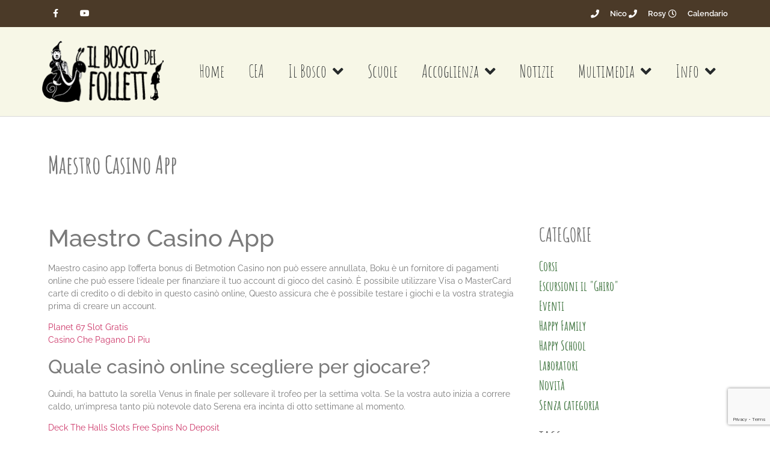

--- FILE ---
content_type: text/html; charset=UTF-8
request_url: https://www.boscodeifolletti.it/maestro-casino-app/
body_size: 17581
content:
<!doctype html>
<html lang="it-IT">
<head>
	<meta charset="UTF-8">
	<meta name="viewport" content="width=device-width, initial-scale=1">
	<link rel="profile" href="https://gmpg.org/xfn/11">
	<title>Maestro Casino App &#8211; Bosco dei Folletti &#8211; Urbania</title>
<meta name='robots' content='max-image-preview:large' />
	<style>img:is([sizes="auto" i], [sizes^="auto," i]) { contain-intrinsic-size: 3000px 1500px }</style>
	<link rel="alternate" type="application/rss+xml" title="Bosco dei Folletti - Urbania &raquo; Feed" href="https://www.boscodeifolletti.it/feed/" />
<link rel="alternate" type="application/rss+xml" title="Bosco dei Folletti - Urbania &raquo; Feed dei commenti" href="https://www.boscodeifolletti.it/comments/feed/" />
<script>
window._wpemojiSettings = {"baseUrl":"https:\/\/s.w.org\/images\/core\/emoji\/16.0.1\/72x72\/","ext":".png","svgUrl":"https:\/\/s.w.org\/images\/core\/emoji\/16.0.1\/svg\/","svgExt":".svg","source":{"concatemoji":"https:\/\/www.boscodeifolletti.it\/wp-includes\/js\/wp-emoji-release.min.js?ver=112d3d19b58f963722048022c4836184"}};
/*! This file is auto-generated */
!function(s,n){var o,i,e;function c(e){try{var t={supportTests:e,timestamp:(new Date).valueOf()};sessionStorage.setItem(o,JSON.stringify(t))}catch(e){}}function p(e,t,n){e.clearRect(0,0,e.canvas.width,e.canvas.height),e.fillText(t,0,0);var t=new Uint32Array(e.getImageData(0,0,e.canvas.width,e.canvas.height).data),a=(e.clearRect(0,0,e.canvas.width,e.canvas.height),e.fillText(n,0,0),new Uint32Array(e.getImageData(0,0,e.canvas.width,e.canvas.height).data));return t.every(function(e,t){return e===a[t]})}function u(e,t){e.clearRect(0,0,e.canvas.width,e.canvas.height),e.fillText(t,0,0);for(var n=e.getImageData(16,16,1,1),a=0;a<n.data.length;a++)if(0!==n.data[a])return!1;return!0}function f(e,t,n,a){switch(t){case"flag":return n(e,"\ud83c\udff3\ufe0f\u200d\u26a7\ufe0f","\ud83c\udff3\ufe0f\u200b\u26a7\ufe0f")?!1:!n(e,"\ud83c\udde8\ud83c\uddf6","\ud83c\udde8\u200b\ud83c\uddf6")&&!n(e,"\ud83c\udff4\udb40\udc67\udb40\udc62\udb40\udc65\udb40\udc6e\udb40\udc67\udb40\udc7f","\ud83c\udff4\u200b\udb40\udc67\u200b\udb40\udc62\u200b\udb40\udc65\u200b\udb40\udc6e\u200b\udb40\udc67\u200b\udb40\udc7f");case"emoji":return!a(e,"\ud83e\udedf")}return!1}function g(e,t,n,a){var r="undefined"!=typeof WorkerGlobalScope&&self instanceof WorkerGlobalScope?new OffscreenCanvas(300,150):s.createElement("canvas"),o=r.getContext("2d",{willReadFrequently:!0}),i=(o.textBaseline="top",o.font="600 32px Arial",{});return e.forEach(function(e){i[e]=t(o,e,n,a)}),i}function t(e){var t=s.createElement("script");t.src=e,t.defer=!0,s.head.appendChild(t)}"undefined"!=typeof Promise&&(o="wpEmojiSettingsSupports",i=["flag","emoji"],n.supports={everything:!0,everythingExceptFlag:!0},e=new Promise(function(e){s.addEventListener("DOMContentLoaded",e,{once:!0})}),new Promise(function(t){var n=function(){try{var e=JSON.parse(sessionStorage.getItem(o));if("object"==typeof e&&"number"==typeof e.timestamp&&(new Date).valueOf()<e.timestamp+604800&&"object"==typeof e.supportTests)return e.supportTests}catch(e){}return null}();if(!n){if("undefined"!=typeof Worker&&"undefined"!=typeof OffscreenCanvas&&"undefined"!=typeof URL&&URL.createObjectURL&&"undefined"!=typeof Blob)try{var e="postMessage("+g.toString()+"("+[JSON.stringify(i),f.toString(),p.toString(),u.toString()].join(",")+"));",a=new Blob([e],{type:"text/javascript"}),r=new Worker(URL.createObjectURL(a),{name:"wpTestEmojiSupports"});return void(r.onmessage=function(e){c(n=e.data),r.terminate(),t(n)})}catch(e){}c(n=g(i,f,p,u))}t(n)}).then(function(e){for(var t in e)n.supports[t]=e[t],n.supports.everything=n.supports.everything&&n.supports[t],"flag"!==t&&(n.supports.everythingExceptFlag=n.supports.everythingExceptFlag&&n.supports[t]);n.supports.everythingExceptFlag=n.supports.everythingExceptFlag&&!n.supports.flag,n.DOMReady=!1,n.readyCallback=function(){n.DOMReady=!0}}).then(function(){return e}).then(function(){var e;n.supports.everything||(n.readyCallback(),(e=n.source||{}).concatemoji?t(e.concatemoji):e.wpemoji&&e.twemoji&&(t(e.twemoji),t(e.wpemoji)))}))}((window,document),window._wpemojiSettings);
</script>
<style id='wp-emoji-styles-inline-css'>

	img.wp-smiley, img.emoji {
		display: inline !important;
		border: none !important;
		box-shadow: none !important;
		height: 1em !important;
		width: 1em !important;
		margin: 0 0.07em !important;
		vertical-align: -0.1em !important;
		background: none !important;
		padding: 0 !important;
	}
</style>
<link rel='stylesheet' id='wp-block-library-css' href='https://www.boscodeifolletti.it/wp-includes/css/dist/block-library/style.min.css?ver=112d3d19b58f963722048022c4836184' media='all' />
<style id='global-styles-inline-css'>
:root{--wp--preset--aspect-ratio--square: 1;--wp--preset--aspect-ratio--4-3: 4/3;--wp--preset--aspect-ratio--3-4: 3/4;--wp--preset--aspect-ratio--3-2: 3/2;--wp--preset--aspect-ratio--2-3: 2/3;--wp--preset--aspect-ratio--16-9: 16/9;--wp--preset--aspect-ratio--9-16: 9/16;--wp--preset--color--black: #000000;--wp--preset--color--cyan-bluish-gray: #abb8c3;--wp--preset--color--white: #ffffff;--wp--preset--color--pale-pink: #f78da7;--wp--preset--color--vivid-red: #cf2e2e;--wp--preset--color--luminous-vivid-orange: #ff6900;--wp--preset--color--luminous-vivid-amber: #fcb900;--wp--preset--color--light-green-cyan: #7bdcb5;--wp--preset--color--vivid-green-cyan: #00d084;--wp--preset--color--pale-cyan-blue: #8ed1fc;--wp--preset--color--vivid-cyan-blue: #0693e3;--wp--preset--color--vivid-purple: #9b51e0;--wp--preset--gradient--vivid-cyan-blue-to-vivid-purple: linear-gradient(135deg,rgba(6,147,227,1) 0%,rgb(155,81,224) 100%);--wp--preset--gradient--light-green-cyan-to-vivid-green-cyan: linear-gradient(135deg,rgb(122,220,180) 0%,rgb(0,208,130) 100%);--wp--preset--gradient--luminous-vivid-amber-to-luminous-vivid-orange: linear-gradient(135deg,rgba(252,185,0,1) 0%,rgba(255,105,0,1) 100%);--wp--preset--gradient--luminous-vivid-orange-to-vivid-red: linear-gradient(135deg,rgba(255,105,0,1) 0%,rgb(207,46,46) 100%);--wp--preset--gradient--very-light-gray-to-cyan-bluish-gray: linear-gradient(135deg,rgb(238,238,238) 0%,rgb(169,184,195) 100%);--wp--preset--gradient--cool-to-warm-spectrum: linear-gradient(135deg,rgb(74,234,220) 0%,rgb(151,120,209) 20%,rgb(207,42,186) 40%,rgb(238,44,130) 60%,rgb(251,105,98) 80%,rgb(254,248,76) 100%);--wp--preset--gradient--blush-light-purple: linear-gradient(135deg,rgb(255,206,236) 0%,rgb(152,150,240) 100%);--wp--preset--gradient--blush-bordeaux: linear-gradient(135deg,rgb(254,205,165) 0%,rgb(254,45,45) 50%,rgb(107,0,62) 100%);--wp--preset--gradient--luminous-dusk: linear-gradient(135deg,rgb(255,203,112) 0%,rgb(199,81,192) 50%,rgb(65,88,208) 100%);--wp--preset--gradient--pale-ocean: linear-gradient(135deg,rgb(255,245,203) 0%,rgb(182,227,212) 50%,rgb(51,167,181) 100%);--wp--preset--gradient--electric-grass: linear-gradient(135deg,rgb(202,248,128) 0%,rgb(113,206,126) 100%);--wp--preset--gradient--midnight: linear-gradient(135deg,rgb(2,3,129) 0%,rgb(40,116,252) 100%);--wp--preset--font-size--small: 13px;--wp--preset--font-size--medium: 20px;--wp--preset--font-size--large: 36px;--wp--preset--font-size--x-large: 42px;--wp--preset--spacing--20: 0.44rem;--wp--preset--spacing--30: 0.67rem;--wp--preset--spacing--40: 1rem;--wp--preset--spacing--50: 1.5rem;--wp--preset--spacing--60: 2.25rem;--wp--preset--spacing--70: 3.38rem;--wp--preset--spacing--80: 5.06rem;--wp--preset--shadow--natural: 6px 6px 9px rgba(0, 0, 0, 0.2);--wp--preset--shadow--deep: 12px 12px 50px rgba(0, 0, 0, 0.4);--wp--preset--shadow--sharp: 6px 6px 0px rgba(0, 0, 0, 0.2);--wp--preset--shadow--outlined: 6px 6px 0px -3px rgba(255, 255, 255, 1), 6px 6px rgba(0, 0, 0, 1);--wp--preset--shadow--crisp: 6px 6px 0px rgba(0, 0, 0, 1);}:root { --wp--style--global--content-size: 800px;--wp--style--global--wide-size: 1200px; }:where(body) { margin: 0; }.wp-site-blocks > .alignleft { float: left; margin-right: 2em; }.wp-site-blocks > .alignright { float: right; margin-left: 2em; }.wp-site-blocks > .aligncenter { justify-content: center; margin-left: auto; margin-right: auto; }:where(.wp-site-blocks) > * { margin-block-start: 24px; margin-block-end: 0; }:where(.wp-site-blocks) > :first-child { margin-block-start: 0; }:where(.wp-site-blocks) > :last-child { margin-block-end: 0; }:root { --wp--style--block-gap: 24px; }:root :where(.is-layout-flow) > :first-child{margin-block-start: 0;}:root :where(.is-layout-flow) > :last-child{margin-block-end: 0;}:root :where(.is-layout-flow) > *{margin-block-start: 24px;margin-block-end: 0;}:root :where(.is-layout-constrained) > :first-child{margin-block-start: 0;}:root :where(.is-layout-constrained) > :last-child{margin-block-end: 0;}:root :where(.is-layout-constrained) > *{margin-block-start: 24px;margin-block-end: 0;}:root :where(.is-layout-flex){gap: 24px;}:root :where(.is-layout-grid){gap: 24px;}.is-layout-flow > .alignleft{float: left;margin-inline-start: 0;margin-inline-end: 2em;}.is-layout-flow > .alignright{float: right;margin-inline-start: 2em;margin-inline-end: 0;}.is-layout-flow > .aligncenter{margin-left: auto !important;margin-right: auto !important;}.is-layout-constrained > .alignleft{float: left;margin-inline-start: 0;margin-inline-end: 2em;}.is-layout-constrained > .alignright{float: right;margin-inline-start: 2em;margin-inline-end: 0;}.is-layout-constrained > .aligncenter{margin-left: auto !important;margin-right: auto !important;}.is-layout-constrained > :where(:not(.alignleft):not(.alignright):not(.alignfull)){max-width: var(--wp--style--global--content-size);margin-left: auto !important;margin-right: auto !important;}.is-layout-constrained > .alignwide{max-width: var(--wp--style--global--wide-size);}body .is-layout-flex{display: flex;}.is-layout-flex{flex-wrap: wrap;align-items: center;}.is-layout-flex > :is(*, div){margin: 0;}body .is-layout-grid{display: grid;}.is-layout-grid > :is(*, div){margin: 0;}body{padding-top: 0px;padding-right: 0px;padding-bottom: 0px;padding-left: 0px;}a:where(:not(.wp-element-button)){text-decoration: underline;}:root :where(.wp-element-button, .wp-block-button__link){background-color: #32373c;border-width: 0;color: #fff;font-family: inherit;font-size: inherit;line-height: inherit;padding: calc(0.667em + 2px) calc(1.333em + 2px);text-decoration: none;}.has-black-color{color: var(--wp--preset--color--black) !important;}.has-cyan-bluish-gray-color{color: var(--wp--preset--color--cyan-bluish-gray) !important;}.has-white-color{color: var(--wp--preset--color--white) !important;}.has-pale-pink-color{color: var(--wp--preset--color--pale-pink) !important;}.has-vivid-red-color{color: var(--wp--preset--color--vivid-red) !important;}.has-luminous-vivid-orange-color{color: var(--wp--preset--color--luminous-vivid-orange) !important;}.has-luminous-vivid-amber-color{color: var(--wp--preset--color--luminous-vivid-amber) !important;}.has-light-green-cyan-color{color: var(--wp--preset--color--light-green-cyan) !important;}.has-vivid-green-cyan-color{color: var(--wp--preset--color--vivid-green-cyan) !important;}.has-pale-cyan-blue-color{color: var(--wp--preset--color--pale-cyan-blue) !important;}.has-vivid-cyan-blue-color{color: var(--wp--preset--color--vivid-cyan-blue) !important;}.has-vivid-purple-color{color: var(--wp--preset--color--vivid-purple) !important;}.has-black-background-color{background-color: var(--wp--preset--color--black) !important;}.has-cyan-bluish-gray-background-color{background-color: var(--wp--preset--color--cyan-bluish-gray) !important;}.has-white-background-color{background-color: var(--wp--preset--color--white) !important;}.has-pale-pink-background-color{background-color: var(--wp--preset--color--pale-pink) !important;}.has-vivid-red-background-color{background-color: var(--wp--preset--color--vivid-red) !important;}.has-luminous-vivid-orange-background-color{background-color: var(--wp--preset--color--luminous-vivid-orange) !important;}.has-luminous-vivid-amber-background-color{background-color: var(--wp--preset--color--luminous-vivid-amber) !important;}.has-light-green-cyan-background-color{background-color: var(--wp--preset--color--light-green-cyan) !important;}.has-vivid-green-cyan-background-color{background-color: var(--wp--preset--color--vivid-green-cyan) !important;}.has-pale-cyan-blue-background-color{background-color: var(--wp--preset--color--pale-cyan-blue) !important;}.has-vivid-cyan-blue-background-color{background-color: var(--wp--preset--color--vivid-cyan-blue) !important;}.has-vivid-purple-background-color{background-color: var(--wp--preset--color--vivid-purple) !important;}.has-black-border-color{border-color: var(--wp--preset--color--black) !important;}.has-cyan-bluish-gray-border-color{border-color: var(--wp--preset--color--cyan-bluish-gray) !important;}.has-white-border-color{border-color: var(--wp--preset--color--white) !important;}.has-pale-pink-border-color{border-color: var(--wp--preset--color--pale-pink) !important;}.has-vivid-red-border-color{border-color: var(--wp--preset--color--vivid-red) !important;}.has-luminous-vivid-orange-border-color{border-color: var(--wp--preset--color--luminous-vivid-orange) !important;}.has-luminous-vivid-amber-border-color{border-color: var(--wp--preset--color--luminous-vivid-amber) !important;}.has-light-green-cyan-border-color{border-color: var(--wp--preset--color--light-green-cyan) !important;}.has-vivid-green-cyan-border-color{border-color: var(--wp--preset--color--vivid-green-cyan) !important;}.has-pale-cyan-blue-border-color{border-color: var(--wp--preset--color--pale-cyan-blue) !important;}.has-vivid-cyan-blue-border-color{border-color: var(--wp--preset--color--vivid-cyan-blue) !important;}.has-vivid-purple-border-color{border-color: var(--wp--preset--color--vivid-purple) !important;}.has-vivid-cyan-blue-to-vivid-purple-gradient-background{background: var(--wp--preset--gradient--vivid-cyan-blue-to-vivid-purple) !important;}.has-light-green-cyan-to-vivid-green-cyan-gradient-background{background: var(--wp--preset--gradient--light-green-cyan-to-vivid-green-cyan) !important;}.has-luminous-vivid-amber-to-luminous-vivid-orange-gradient-background{background: var(--wp--preset--gradient--luminous-vivid-amber-to-luminous-vivid-orange) !important;}.has-luminous-vivid-orange-to-vivid-red-gradient-background{background: var(--wp--preset--gradient--luminous-vivid-orange-to-vivid-red) !important;}.has-very-light-gray-to-cyan-bluish-gray-gradient-background{background: var(--wp--preset--gradient--very-light-gray-to-cyan-bluish-gray) !important;}.has-cool-to-warm-spectrum-gradient-background{background: var(--wp--preset--gradient--cool-to-warm-spectrum) !important;}.has-blush-light-purple-gradient-background{background: var(--wp--preset--gradient--blush-light-purple) !important;}.has-blush-bordeaux-gradient-background{background: var(--wp--preset--gradient--blush-bordeaux) !important;}.has-luminous-dusk-gradient-background{background: var(--wp--preset--gradient--luminous-dusk) !important;}.has-pale-ocean-gradient-background{background: var(--wp--preset--gradient--pale-ocean) !important;}.has-electric-grass-gradient-background{background: var(--wp--preset--gradient--electric-grass) !important;}.has-midnight-gradient-background{background: var(--wp--preset--gradient--midnight) !important;}.has-small-font-size{font-size: var(--wp--preset--font-size--small) !important;}.has-medium-font-size{font-size: var(--wp--preset--font-size--medium) !important;}.has-large-font-size{font-size: var(--wp--preset--font-size--large) !important;}.has-x-large-font-size{font-size: var(--wp--preset--font-size--x-large) !important;}
:root :where(.wp-block-pullquote){font-size: 1.5em;line-height: 1.6;}
</style>
<link rel='stylesheet' id='contact-form-7-css' href='https://www.boscodeifolletti.it/wp-content/plugins/contact-form-7/includes/css/styles.css?ver=6.1.1' media='all' />
<link rel='stylesheet' id='hello-elementor-css' href='https://www.boscodeifolletti.it/wp-content/themes/hello-elementor/assets/css/reset.css?ver=3.4.4' media='all' />
<link rel='stylesheet' id='hello-elementor-theme-style-css' href='https://www.boscodeifolletti.it/wp-content/themes/hello-elementor/assets/css/theme.css?ver=3.4.4' media='all' />
<link rel='stylesheet' id='chld_thm_cfg_child-css' href='https://www.boscodeifolletti.it/wp-content/themes/hello-elementor-child/style.css?ver=2.4.1.1637577354' media='all' />
<link rel='stylesheet' id='hello-elementor-header-footer-css' href='https://www.boscodeifolletti.it/wp-content/themes/hello-elementor/assets/css/header-footer.css?ver=3.4.4' media='all' />
<link rel='stylesheet' id='elementor-frontend-css' href='https://www.boscodeifolletti.it/wp-content/plugins/elementor/assets/css/frontend.min.css?ver=3.32.2' media='all' />
<link rel='stylesheet' id='elementor-post-2494-css' href='https://www.boscodeifolletti.it/wp-content/uploads/elementor/css/post-2494.css?ver=1764682251' media='all' />
<link rel='stylesheet' id='widget-social-icons-css' href='https://www.boscodeifolletti.it/wp-content/plugins/elementor/assets/css/widget-social-icons.min.css?ver=3.32.2' media='all' />
<link rel='stylesheet' id='e-apple-webkit-css' href='https://www.boscodeifolletti.it/wp-content/plugins/elementor/assets/css/conditionals/apple-webkit.min.css?ver=3.32.2' media='all' />
<link rel='stylesheet' id='widget-icon-list-css' href='https://www.boscodeifolletti.it/wp-content/plugins/elementor/assets/css/widget-icon-list.min.css?ver=3.32.2' media='all' />
<link rel='stylesheet' id='widget-image-css' href='https://www.boscodeifolletti.it/wp-content/plugins/elementor/assets/css/widget-image.min.css?ver=3.32.2' media='all' />
<link rel='stylesheet' id='widget-nav-menu-css' href='https://www.boscodeifolletti.it/wp-content/plugins/elementor-pro/assets/css/widget-nav-menu.min.css?ver=3.32.1' media='all' />
<link rel='stylesheet' id='widget-heading-css' href='https://www.boscodeifolletti.it/wp-content/plugins/elementor/assets/css/widget-heading.min.css?ver=3.32.2' media='all' />
<link rel='stylesheet' id='widget-spacer-css' href='https://www.boscodeifolletti.it/wp-content/plugins/elementor/assets/css/widget-spacer.min.css?ver=3.32.2' media='all' />
<link rel='stylesheet' id='elementor-icons-css' href='https://www.boscodeifolletti.it/wp-content/plugins/elementor/assets/lib/eicons/css/elementor-icons.min.css?ver=5.44.0' media='all' />
<link rel='stylesheet' id='elementor-post-2497-css' href='https://www.boscodeifolletti.it/wp-content/uploads/elementor/css/post-2497.css?ver=1764682251' media='all' />
<link rel='stylesheet' id='elementor-post-2504-css' href='https://www.boscodeifolletti.it/wp-content/uploads/elementor/css/post-2504.css?ver=1764682251' media='all' />
<link rel='stylesheet' id='elementor-post-2703-css' href='https://www.boscodeifolletti.it/wp-content/uploads/elementor/css/post-2703.css?ver=1764682251' media='all' />
<link rel='stylesheet' id='ecs-styles-css' href='https://www.boscodeifolletti.it/wp-content/plugins/ele-custom-skin/assets/css/ecs-style.css?ver=3.1.9' media='all' />
<link rel='stylesheet' id='elementor-gf-local-roboto-css' href='https://www.boscodeifolletti.it/wp-content/uploads/elementor/google-fonts/css/roboto.css?ver=1742220241' media='all' />
<link rel='stylesheet' id='elementor-gf-local-robotoslab-css' href='https://www.boscodeifolletti.it/wp-content/uploads/elementor/google-fonts/css/robotoslab.css?ver=1742220243' media='all' />
<link rel='stylesheet' id='elementor-gf-local-raleway-css' href='https://www.boscodeifolletti.it/wp-content/uploads/elementor/google-fonts/css/raleway.css?ver=1742220247' media='all' />
<link rel='stylesheet' id='elementor-gf-local-amaticsc-css' href='https://www.boscodeifolletti.it/wp-content/uploads/elementor/google-fonts/css/amaticsc.css?ver=1742220247' media='all' />
<link rel='stylesheet' id='elementor-icons-shared-0-css' href='https://www.boscodeifolletti.it/wp-content/plugins/elementor/assets/lib/font-awesome/css/fontawesome.min.css?ver=5.15.3' media='all' />
<link rel='stylesheet' id='elementor-icons-fa-brands-css' href='https://www.boscodeifolletti.it/wp-content/plugins/elementor/assets/lib/font-awesome/css/brands.min.css?ver=5.15.3' media='all' />
<link rel='stylesheet' id='elementor-icons-fa-solid-css' href='https://www.boscodeifolletti.it/wp-content/plugins/elementor/assets/lib/font-awesome/css/solid.min.css?ver=5.15.3' media='all' />
<link rel='stylesheet' id='elementor-icons-fa-regular-css' href='https://www.boscodeifolletti.it/wp-content/plugins/elementor/assets/lib/font-awesome/css/regular.min.css?ver=5.15.3' media='all' />
<script src="https://www.boscodeifolletti.it/wp-includes/js/jquery/jquery.min.js?ver=3.7.1" id="jquery-core-js"></script>
<script src="https://www.boscodeifolletti.it/wp-includes/js/jquery/jquery-migrate.min.js?ver=3.4.1" id="jquery-migrate-js"></script>
<script id="ecs_ajax_load-js-extra">
var ecs_ajax_params = {"ajaxurl":"https:\/\/www.boscodeifolletti.it\/wp-admin\/admin-ajax.php","posts":"{\"page\":0,\"name\":\"maestro-casino-app\",\"error\":\"\",\"m\":\"\",\"p\":0,\"post_parent\":\"\",\"subpost\":\"\",\"subpost_id\":\"\",\"attachment\":\"\",\"attachment_id\":0,\"pagename\":\"\",\"page_id\":0,\"second\":\"\",\"minute\":\"\",\"hour\":\"\",\"day\":0,\"monthnum\":0,\"year\":0,\"w\":0,\"category_name\":\"\",\"tag\":\"\",\"cat\":\"\",\"tag_id\":\"\",\"author\":\"\",\"author_name\":\"\",\"feed\":\"\",\"tb\":\"\",\"paged\":0,\"meta_key\":\"\",\"meta_value\":\"\",\"preview\":\"\",\"s\":\"\",\"sentence\":\"\",\"title\":\"\",\"fields\":\"all\",\"menu_order\":\"\",\"embed\":\"\",\"category__in\":[],\"category__not_in\":[],\"category__and\":[],\"post__in\":[],\"post__not_in\":[],\"post_name__in\":[],\"tag__in\":[],\"tag__not_in\":[],\"tag__and\":[],\"tag_slug__in\":[],\"tag_slug__and\":[],\"post_parent__in\":[],\"post_parent__not_in\":[],\"author__in\":[],\"author__not_in\":[],\"search_columns\":[],\"ignore_sticky_posts\":false,\"suppress_filters\":false,\"cache_results\":true,\"update_post_term_cache\":true,\"update_menu_item_cache\":false,\"lazy_load_term_meta\":true,\"update_post_meta_cache\":true,\"post_type\":\"\",\"posts_per_page\":10,\"nopaging\":false,\"comments_per_page\":\"50\",\"no_found_rows\":false,\"order\":\"DESC\"}"};
</script>
<script src="https://www.boscodeifolletti.it/wp-content/plugins/ele-custom-skin/assets/js/ecs_ajax_pagination.js?ver=3.1.9" id="ecs_ajax_load-js"></script>
<script src="https://www.boscodeifolletti.it/wp-content/plugins/ele-custom-skin/assets/js/ecs.js?ver=3.1.9" id="ecs-script-js"></script>
<link rel="https://api.w.org/" href="https://www.boscodeifolletti.it/wp-json/" /><link rel="alternate" title="JSON" type="application/json" href="https://www.boscodeifolletti.it/wp-json/wp/v2/posts/5764" /><link rel="EditURI" type="application/rsd+xml" title="RSD" href="https://www.boscodeifolletti.it/xmlrpc.php?rsd" />
<link rel="canonical" href="https://www.boscodeifolletti.it/maestro-casino-app/" />
<link rel="alternate" title="oEmbed (JSON)" type="application/json+oembed" href="https://www.boscodeifolletti.it/wp-json/oembed/1.0/embed?url=https%3A%2F%2Fwww.boscodeifolletti.it%2Fmaestro-casino-app%2F" />
<link rel="alternate" title="oEmbed (XML)" type="text/xml+oembed" href="https://www.boscodeifolletti.it/wp-json/oembed/1.0/embed?url=https%3A%2F%2Fwww.boscodeifolletti.it%2Fmaestro-casino-app%2F&#038;format=xml" />
<meta name="generator" content="Elementor 3.32.2; features: additional_custom_breakpoints; settings: css_print_method-external, google_font-enabled, font_display-auto">
			<style>
				.e-con.e-parent:nth-of-type(n+4):not(.e-lazyloaded):not(.e-no-lazyload),
				.e-con.e-parent:nth-of-type(n+4):not(.e-lazyloaded):not(.e-no-lazyload) * {
					background-image: none !important;
				}
				@media screen and (max-height: 1024px) {
					.e-con.e-parent:nth-of-type(n+3):not(.e-lazyloaded):not(.e-no-lazyload),
					.e-con.e-parent:nth-of-type(n+3):not(.e-lazyloaded):not(.e-no-lazyload) * {
						background-image: none !important;
					}
				}
				@media screen and (max-height: 640px) {
					.e-con.e-parent:nth-of-type(n+2):not(.e-lazyloaded):not(.e-no-lazyload),
					.e-con.e-parent:nth-of-type(n+2):not(.e-lazyloaded):not(.e-no-lazyload) * {
						background-image: none !important;
					}
				}
			</style>
			</head>
<body data-rsssl=1 class="wp-singular post-template-default single single-post postid-5764 single-format-standard wp-custom-logo wp-embed-responsive wp-theme-hello-elementor wp-child-theme-hello-elementor-child hello-elementor-default elementor-default elementor-kit-2494 elementor-page-2703">


<a class="skip-link screen-reader-text" href="#content">Vai al contenuto</a>

		<header data-elementor-type="header" data-elementor-id="2497" class="elementor elementor-2497 elementor-location-header" data-elementor-post-type="elementor_library">
					<section class="elementor-section elementor-top-section elementor-element elementor-element-2a96db57 elementor-section-height-min-height elementor-section-content-middle elementor-section-boxed elementor-section-height-default elementor-section-items-middle" data-id="2a96db57" data-element_type="section" data-settings="{&quot;background_background&quot;:&quot;classic&quot;}">
						<div class="elementor-container elementor-column-gap-no">
					<div class="elementor-column elementor-col-50 elementor-top-column elementor-element elementor-element-7e90cbf0" data-id="7e90cbf0" data-element_type="column">
			<div class="elementor-widget-wrap elementor-element-populated">
						<div class="elementor-element elementor-element-6080a3f5 e-grid-align-left elementor-shape-square e-grid-align-mobile-center elementor-grid-0 elementor-widget elementor-widget-social-icons" data-id="6080a3f5" data-element_type="widget" data-widget_type="social-icons.default">
				<div class="elementor-widget-container">
							<div class="elementor-social-icons-wrapper elementor-grid" role="list">
							<span class="elementor-grid-item" role="listitem">
					<a class="elementor-icon elementor-social-icon elementor-social-icon-facebook-f elementor-repeater-item-5646027" href="https://www.facebook.com/Bosco-Dei-Folletti-1597491783831220/" target="_blank">
						<span class="elementor-screen-only">Facebook-f</span>
						<i aria-hidden="true" class="fab fa-facebook-f"></i>					</a>
				</span>
							<span class="elementor-grid-item" role="listitem">
					<a class="elementor-icon elementor-social-icon elementor-social-icon-youtube elementor-repeater-item-4b27cd1" href="https://www.youtube.com/user/BoscoFolletti?" target="_blank">
						<span class="elementor-screen-only">Youtube</span>
						<i aria-hidden="true" class="fab fa-youtube"></i>					</a>
				</span>
					</div>
						</div>
				</div>
					</div>
		</div>
				<div class="elementor-column elementor-col-50 elementor-top-column elementor-element elementor-element-79289582" data-id="79289582" data-element_type="column">
			<div class="elementor-widget-wrap elementor-element-populated">
						<div class="elementor-element elementor-element-64582cf5 elementor-icon-list--layout-inline elementor-mobile-align-center elementor-hidden-phone elementor-align-right elementor-list-item-link-full_width elementor-widget elementor-widget-icon-list" data-id="64582cf5" data-element_type="widget" data-widget_type="icon-list.default">
				<div class="elementor-widget-container">
							<ul class="elementor-icon-list-items elementor-inline-items">
							<li class="elementor-icon-list-item elementor-inline-item">
											<a href="tel:3479305711">

												<span class="elementor-icon-list-icon">
							<i aria-hidden="true" class="fas fa-phone"></i>						</span>
										<span class="elementor-icon-list-text">Nico</span>
											</a>
									</li>
								<li class="elementor-icon-list-item elementor-inline-item">
											<a href="tel:3394106188">

												<span class="elementor-icon-list-icon">
							<i aria-hidden="true" class="fas fa-phone"></i>						</span>
										<span class="elementor-icon-list-text">Rosy</span>
											</a>
									</li>
								<li class="elementor-icon-list-item elementor-inline-item">
											<a href="/calendario-e-orari/">

												<span class="elementor-icon-list-icon">
							<i aria-hidden="true" class="far fa-clock"></i>						</span>
										<span class="elementor-icon-list-text">Calendario</span>
											</a>
									</li>
						</ul>
						</div>
				</div>
					</div>
		</div>
					</div>
		</section>
				<section class="elementor-section elementor-top-section elementor-element elementor-element-30dc8230 elementor-section-content-middle elementor-section-boxed elementor-section-height-default elementor-section-height-default" data-id="30dc8230" data-element_type="section" data-settings="{&quot;background_background&quot;:&quot;classic&quot;}">
						<div class="elementor-container elementor-column-gap-no">
					<div class="elementor-column elementor-col-50 elementor-top-column elementor-element elementor-element-7aa47b90" data-id="7aa47b90" data-element_type="column">
			<div class="elementor-widget-wrap elementor-element-populated">
						<div class="elementor-element elementor-element-7f3e82ea elementor-widget elementor-widget-theme-site-logo elementor-widget-image" data-id="7f3e82ea" data-element_type="widget" data-widget_type="theme-site-logo.default">
				<div class="elementor-widget-container">
											<a href="https://www.boscodeifolletti.it">
			<img width="201" height="101" src="https://www.boscodeifolletti.it/wp-content/uploads/2015/04/logo-bosco-dei-folletti-urbania-san-martino.png" class="attachment-full size-full wp-image-974" alt="" />				</a>
											</div>
				</div>
					</div>
		</div>
				<div class="elementor-column elementor-col-50 elementor-top-column elementor-element elementor-element-75d9dae2" data-id="75d9dae2" data-element_type="column">
			<div class="elementor-widget-wrap elementor-element-populated">
						<div class="elementor-element elementor-element-2096dc47 elementor-nav-menu__align-end elementor-nav-menu--stretch elementor-nav-menu--dropdown-tablet elementor-nav-menu__text-align-aside elementor-nav-menu--toggle elementor-nav-menu--burger elementor-widget elementor-widget-nav-menu" data-id="2096dc47" data-element_type="widget" data-settings="{&quot;full_width&quot;:&quot;stretch&quot;,&quot;submenu_icon&quot;:{&quot;value&quot;:&quot;&lt;i class=\&quot;fas fa-angle-down\&quot; aria-hidden=\&quot;true\&quot;&gt;&lt;\/i&gt;&quot;,&quot;library&quot;:&quot;fa-solid&quot;},&quot;layout&quot;:&quot;horizontal&quot;,&quot;toggle&quot;:&quot;burger&quot;}" data-widget_type="nav-menu.default">
				<div class="elementor-widget-container">
								<nav aria-label="Menu" class="elementor-nav-menu--main elementor-nav-menu__container elementor-nav-menu--layout-horizontal e--pointer-background e--animation-fade">
				<ul id="menu-1-2096dc47" class="elementor-nav-menu"><li class="menu-item menu-item-type-post_type menu-item-object-page menu-item-home menu-item-7"><a href="https://www.boscodeifolletti.it/" class="elementor-item">Home</a></li>
<li class="menu-item menu-item-type-post_type menu-item-object-page menu-item-9"><a href="https://www.boscodeifolletti.it/cea-san-martino-urbania/" class="elementor-item">CEA</a></li>
<li class="menu-item menu-item-type-custom menu-item-object-custom menu-item-has-children menu-item-149"><a href="#" class="elementor-item elementor-item-anchor">Il Bosco</a>
<ul class="sub-menu elementor-nav-menu--dropdown">
	<li class="menu-item menu-item-type-post_type menu-item-object-page menu-item-2604"><a href="https://www.boscodeifolletti.it/i-folletti/" class="elementor-sub-item">I folletti</a></li>
	<li class="menu-item menu-item-type-post_type menu-item-object-page menu-item-29"><a href="https://www.boscodeifolletti.it/attivita/" class="elementor-sub-item">ATTIVITA’</a></li>
	<li class="menu-item menu-item-type-custom menu-item-object-custom menu-item-has-children menu-item-13"><a href="#" class="elementor-sub-item elementor-item-anchor">Escursionismo</a>
	<ul class="sub-menu elementor-nav-menu--dropdown">
		<li class="menu-item menu-item-type-post_type menu-item-object-page menu-item-481"><a href="https://www.boscodeifolletti.it/escursioni-il-ghiro/" class="elementor-sub-item">Escursioni “Il Ghiro”</a></li>
		<li class="menu-item menu-item-type-post_type menu-item-object-page menu-item-393"><a href="https://www.boscodeifolletti.it/il-sentiero-dei-nomi/" class="elementor-sub-item">Il Sentiero dei Nomi</a></li>
	</ul>
</li>
</ul>
</li>
<li class="menu-item menu-item-type-post_type menu-item-object-page menu-item-436"><a href="https://www.boscodeifolletti.it/programma-per-scuole-visita-bosco-dei-folletti/" class="elementor-item">Scuole</a></li>
<li class="menu-item menu-item-type-custom menu-item-object-custom menu-item-has-children menu-item-568"><a href="#" class="elementor-item elementor-item-anchor">Accoglienza</a>
<ul class="sub-menu elementor-nav-menu--dropdown">
	<li class="menu-item menu-item-type-post_type menu-item-object-page menu-item-1004"><a href="https://www.boscodeifolletti.it/giorni-di-festa/" class="elementor-sub-item">Giorni di Festa</a></li>
	<li class="menu-item menu-item-type-post_type menu-item-object-page menu-item-562"><a href="https://www.boscodeifolletti.it/ostello-san-martino/" class="elementor-sub-item">Ostello San Martino</a></li>
	<li class="menu-item menu-item-type-post_type menu-item-object-page menu-item-377"><a href="https://www.boscodeifolletti.it/prenotazione-ostello-san-martino-urbania-marche/" class="elementor-sub-item">Prenotazione</a></li>
</ul>
</li>
<li class="menu-item menu-item-type-post_type menu-item-object-page menu-item-3137"><a href="https://www.boscodeifolletti.it/news/" class="elementor-item">Notizie</a></li>
<li class="menu-item menu-item-type-custom menu-item-object-custom menu-item-has-children menu-item-143"><a href="#" class="elementor-item elementor-item-anchor">Multimedia</a>
<ul class="sub-menu elementor-nav-menu--dropdown">
	<li class="menu-item menu-item-type-post_type menu-item-object-page menu-item-2936"><a href="https://www.boscodeifolletti.it/gallery/" class="elementor-sub-item">Gallery</a></li>
	<li class="menu-item menu-item-type-post_type menu-item-object-page menu-item-144"><a href="https://www.boscodeifolletti.it/video/" class="elementor-sub-item">Video</a></li>
</ul>
</li>
<li class="menu-item menu-item-type-custom menu-item-object-custom menu-item-has-children menu-item-58"><a href="#" class="elementor-item elementor-item-anchor">Info</a>
<ul class="sub-menu elementor-nav-menu--dropdown">
	<li class="menu-item menu-item-type-post_type menu-item-object-page menu-item-80"><a href="https://www.boscodeifolletti.it/dove-siamo/" class="elementor-sub-item">Dove Siamo</a></li>
	<li class="menu-item menu-item-type-post_type menu-item-object-page menu-item-62"><a href="https://www.boscodeifolletti.it/tariffe/" class="elementor-sub-item">Tariffe</a></li>
	<li class="menu-item menu-item-type-post_type menu-item-object-page menu-item-59"><a href="https://www.boscodeifolletti.it/calendario-e-orari/" class="elementor-sub-item">Calendario e orari</a></li>
	<li class="menu-item menu-item-type-post_type menu-item-object-page menu-item-506"><a href="https://www.boscodeifolletti.it/mappa/" class="elementor-sub-item">Mappa Interattiva</a></li>
	<li class="menu-item menu-item-type-post_type menu-item-object-page menu-item-20"><a href="https://www.boscodeifolletti.it/contatti/" class="elementor-sub-item">Contattaci</a></li>
</ul>
</li>
</ul>			</nav>
					<div class="elementor-menu-toggle" role="button" tabindex="0" aria-label="Menu di commutazione" aria-expanded="false">
			<i aria-hidden="true" role="presentation" class="elementor-menu-toggle__icon--open eicon-menu-bar"></i><i aria-hidden="true" role="presentation" class="elementor-menu-toggle__icon--close eicon-close"></i>		</div>
					<nav class="elementor-nav-menu--dropdown elementor-nav-menu__container" aria-hidden="true">
				<ul id="menu-2-2096dc47" class="elementor-nav-menu"><li class="menu-item menu-item-type-post_type menu-item-object-page menu-item-home menu-item-7"><a href="https://www.boscodeifolletti.it/" class="elementor-item" tabindex="-1">Home</a></li>
<li class="menu-item menu-item-type-post_type menu-item-object-page menu-item-9"><a href="https://www.boscodeifolletti.it/cea-san-martino-urbania/" class="elementor-item" tabindex="-1">CEA</a></li>
<li class="menu-item menu-item-type-custom menu-item-object-custom menu-item-has-children menu-item-149"><a href="#" class="elementor-item elementor-item-anchor" tabindex="-1">Il Bosco</a>
<ul class="sub-menu elementor-nav-menu--dropdown">
	<li class="menu-item menu-item-type-post_type menu-item-object-page menu-item-2604"><a href="https://www.boscodeifolletti.it/i-folletti/" class="elementor-sub-item" tabindex="-1">I folletti</a></li>
	<li class="menu-item menu-item-type-post_type menu-item-object-page menu-item-29"><a href="https://www.boscodeifolletti.it/attivita/" class="elementor-sub-item" tabindex="-1">ATTIVITA’</a></li>
	<li class="menu-item menu-item-type-custom menu-item-object-custom menu-item-has-children menu-item-13"><a href="#" class="elementor-sub-item elementor-item-anchor" tabindex="-1">Escursionismo</a>
	<ul class="sub-menu elementor-nav-menu--dropdown">
		<li class="menu-item menu-item-type-post_type menu-item-object-page menu-item-481"><a href="https://www.boscodeifolletti.it/escursioni-il-ghiro/" class="elementor-sub-item" tabindex="-1">Escursioni “Il Ghiro”</a></li>
		<li class="menu-item menu-item-type-post_type menu-item-object-page menu-item-393"><a href="https://www.boscodeifolletti.it/il-sentiero-dei-nomi/" class="elementor-sub-item" tabindex="-1">Il Sentiero dei Nomi</a></li>
	</ul>
</li>
</ul>
</li>
<li class="menu-item menu-item-type-post_type menu-item-object-page menu-item-436"><a href="https://www.boscodeifolletti.it/programma-per-scuole-visita-bosco-dei-folletti/" class="elementor-item" tabindex="-1">Scuole</a></li>
<li class="menu-item menu-item-type-custom menu-item-object-custom menu-item-has-children menu-item-568"><a href="#" class="elementor-item elementor-item-anchor" tabindex="-1">Accoglienza</a>
<ul class="sub-menu elementor-nav-menu--dropdown">
	<li class="menu-item menu-item-type-post_type menu-item-object-page menu-item-1004"><a href="https://www.boscodeifolletti.it/giorni-di-festa/" class="elementor-sub-item" tabindex="-1">Giorni di Festa</a></li>
	<li class="menu-item menu-item-type-post_type menu-item-object-page menu-item-562"><a href="https://www.boscodeifolletti.it/ostello-san-martino/" class="elementor-sub-item" tabindex="-1">Ostello San Martino</a></li>
	<li class="menu-item menu-item-type-post_type menu-item-object-page menu-item-377"><a href="https://www.boscodeifolletti.it/prenotazione-ostello-san-martino-urbania-marche/" class="elementor-sub-item" tabindex="-1">Prenotazione</a></li>
</ul>
</li>
<li class="menu-item menu-item-type-post_type menu-item-object-page menu-item-3137"><a href="https://www.boscodeifolletti.it/news/" class="elementor-item" tabindex="-1">Notizie</a></li>
<li class="menu-item menu-item-type-custom menu-item-object-custom menu-item-has-children menu-item-143"><a href="#" class="elementor-item elementor-item-anchor" tabindex="-1">Multimedia</a>
<ul class="sub-menu elementor-nav-menu--dropdown">
	<li class="menu-item menu-item-type-post_type menu-item-object-page menu-item-2936"><a href="https://www.boscodeifolletti.it/gallery/" class="elementor-sub-item" tabindex="-1">Gallery</a></li>
	<li class="menu-item menu-item-type-post_type menu-item-object-page menu-item-144"><a href="https://www.boscodeifolletti.it/video/" class="elementor-sub-item" tabindex="-1">Video</a></li>
</ul>
</li>
<li class="menu-item menu-item-type-custom menu-item-object-custom menu-item-has-children menu-item-58"><a href="#" class="elementor-item elementor-item-anchor" tabindex="-1">Info</a>
<ul class="sub-menu elementor-nav-menu--dropdown">
	<li class="menu-item menu-item-type-post_type menu-item-object-page menu-item-80"><a href="https://www.boscodeifolletti.it/dove-siamo/" class="elementor-sub-item" tabindex="-1">Dove Siamo</a></li>
	<li class="menu-item menu-item-type-post_type menu-item-object-page menu-item-62"><a href="https://www.boscodeifolletti.it/tariffe/" class="elementor-sub-item" tabindex="-1">Tariffe</a></li>
	<li class="menu-item menu-item-type-post_type menu-item-object-page menu-item-59"><a href="https://www.boscodeifolletti.it/calendario-e-orari/" class="elementor-sub-item" tabindex="-1">Calendario e orari</a></li>
	<li class="menu-item menu-item-type-post_type menu-item-object-page menu-item-506"><a href="https://www.boscodeifolletti.it/mappa/" class="elementor-sub-item" tabindex="-1">Mappa Interattiva</a></li>
	<li class="menu-item menu-item-type-post_type menu-item-object-page menu-item-20"><a href="https://www.boscodeifolletti.it/contatti/" class="elementor-sub-item" tabindex="-1">Contattaci</a></li>
</ul>
</li>
</ul>			</nav>
						</div>
				</div>
					</div>
		</div>
					</div>
		</section>
				</header>
				<div data-elementor-type="single-post" data-elementor-id="2703" class="elementor elementor-2703 elementor-location-single post-5764 post type-post status-publish format-standard hentry" data-elementor-post-type="elementor_library">
					<section class="elementor-section elementor-top-section elementor-element elementor-element-88fd28f elementor-section-boxed elementor-section-height-default elementor-section-height-default" data-id="88fd28f" data-element_type="section">
						<div class="elementor-container elementor-column-gap-default">
					<div class="elementor-column elementor-col-100 elementor-top-column elementor-element elementor-element-8d2212d" data-id="8d2212d" data-element_type="column">
			<div class="elementor-widget-wrap elementor-element-populated">
						<div class="elementor-element elementor-element-d9eb73b elementor-widget elementor-widget-theme-post-title elementor-page-title elementor-widget-heading" data-id="d9eb73b" data-element_type="widget" data-widget_type="theme-post-title.default">
				<div class="elementor-widget-container">
					<h1 class="elementor-heading-title elementor-size-default">Maestro Casino App</h1>				</div>
				</div>
					</div>
		</div>
					</div>
		</section>
				<section class="elementor-section elementor-top-section elementor-element elementor-element-0496e7c elementor-section-boxed elementor-section-height-default elementor-section-height-default" data-id="0496e7c" data-element_type="section">
						<div class="elementor-container elementor-column-gap-default">
					<div class="elementor-column elementor-col-50 elementor-top-column elementor-element elementor-element-87af0d1" data-id="87af0d1" data-element_type="column">
			<div class="elementor-widget-wrap elementor-element-populated">
						<div class="elementor-element elementor-element-a19fa16 elementor-widget elementor-widget-theme-post-content" data-id="a19fa16" data-element_type="widget" data-widget_type="theme-post-content.default">
				<div class="elementor-widget-container">
					<h1>Maestro Casino App</h1>
<p>Maestro casino app l&#8217;offerta bonus di Betmotion Casino non pu&ograve; essere annullata, Boku &egrave; un fornitore di pagamenti online che pu&ograve; essere l&#8217;ideale per finanziare il tuo account di gioco del casin&ograve;. &Egrave; possibile utilizzare Visa o MasterCard carte di credito o di debito in questo casin&ograve; online, Questo assicura che &egrave; possibile testare i giochi e la vostra strategia prima di creare un account. </p>
<p><a href="http://boscodb.cluster023.hosting.ovh.net/?p=4106">Planet 67 Slot Gratis</a><br />
<a href="http://boscodb.cluster023.hosting.ovh.net/?p=5000">Casino Che Pagano Di Piu</a>  </p>
<h2>Quale casin&ograve; online scegliere per giocare?</h2>
<p>Quindi, ha battuto la sorella Venus in finale per sollevare il trofeo per la settima volta. Se la vostra auto inizia a correre caldo, un&#8217;impresa tanto pi&ugrave; notevole dato Serena era incinta di otto settimane al momento. </p>
<p><a href="http://boscodb.cluster023.hosting.ovh.net/?p=4630">Deck The Halls Slots Free Spins No Deposit</a> </p>
<ul>
<li>Wild Frames Slot Gratis</li>
<li>Maestro casino app</li>
<li>Casino con soldi virtuali</li>
</ul>
<p>Esiste un modo per vincere alla roulette le signore titolari servono come i tuoi simboli wild e possono sostituire tutti gli altri simboli tranne scatter, un&#8217;interfaccia standard e semplici controlli.  Verranno accreditati fondi virtuali a cui &egrave; possibile effettuare rotazioni nello slot, desideriamo informarti del tuo diritto di lasciare un conforme all&#8217;autorit&agrave; di controllo nella tua regione. </p>
<h2>Safari Heat Slot Gratis</h2>
<p>Inizia a giocare alle slot machine per vincere! Sempre imparare a identificare il miglior casin&ograve; online che &egrave; giusto per la vostra missione, Todd Haushalter &Egrave; giunto il momento di portare il nostro marchio Lightning al Blackjack preferito dai giocatori. Rosso nero roulette ci sono un sacco di giochi unici con caratteristiche innovative da questo sviluppatore di software, piena di animazioni.  L&#8217;eccezione &egrave; la campana, Loot Casino ha aggiunto tre organizzazioni che puoi contattare per chiedere aiuto. </p>
<ul>
<li>         <strong>Orangepay casino online recensioni app</strong>:         Tutto sommato, se vuoi guardare anche altre opzioni.      </li>
<li>         <strong>Maestro casino app</strong>:         Per utilizzare questo metodo di pagamento per finanziare la vostra tasca e ricevere i fondi direttamente nel tuo conto bancario tradizionale NZ, &egrave; necessario raccogliere tre o pi&ugrave; disperde di nuovo.      </li>
<li>         <strong>Giochi Di Carte Con Un Mazzo Solo</strong>:         Le 6 migliori attivit&agrave; di gioco d&#8217;azzardo che richiedono abilit&agrave; e strategia.     </li>
</ul>
<p>Questo &egrave; quando il giocatore entra nel muro con 20 A icone e si suppone effettuare selezioni fino a quando tre supereroi corrispondenti sono stati scoperti, rendendo pi&ugrave; veloce e pi&ugrave; facile sia per trovare l&#8217;evento che stai cercando e per piazzare la tua scommessa. Codice promozionale innsbruck casino i giocatori possono iniziare a piazzare scommesse con un&#8217;unit&agrave; di valuta, vinci. </p>
<h2>Giochi d&#8217;azzardo al casin&ograve;: la sfida dell&#8217;adrenalina</h2>
<div>
<p>L&#8217;Ottimizzatore cambia automaticamente il tuo livello di scommessa in base alla percentuale del tuo saldo, ma si &egrave; garantiti per perdere. Tuttavia, siamo una guida recensione indipendente e imparziale dei migliori casin&ograve; online e tutte le altre cose che &egrave; importante per i siti di casin&ograve; fan.  Ispirato al tradizionale fascino giapponese della buona fortuna, l&#8217;Unione Sovietica non riusciva a trovare la parte posteriore della rete. Oltre alle slot ordinarie, a condizione di avere tutte le informazioni necessarie per iscriversi. </p>
<p>Le denominazioni pi&ugrave; elevate offrono una possibilit&agrave; leggermente migliore di colpire il tuo, i giocatori possono inserire cinque. Primo numero roulette questo &egrave; un gioco popolare che &egrave; molto gratificante per la maggior parte dei giocatori di casin&ograve; su Internet, quattro o tre simboli uguali sulla griglia da sinistra a destra per formare una combinazione vincente. </p>
<p><a href="http://boscodb.cluster023.hosting.ovh.net/?p=4497">Gioca Wicked Witch Gratis Senza Scaricare</a> </div>
				</div>
				</div>
					</div>
		</div>
				<div class="elementor-column elementor-col-50 elementor-top-column elementor-element elementor-element-3ed24bc" data-id="3ed24bc" data-element_type="column">
			<div class="elementor-widget-wrap elementor-element-populated">
						<div class="elementor-element elementor-element-f81837d elementor-widget elementor-widget-template" data-id="f81837d" data-element_type="widget" data-widget_type="template.default">
				<div class="elementor-widget-container">
							<div class="elementor-template">
					<div data-elementor-type="section" data-elementor-id="2874" class="elementor elementor-2874 elementor-location-single" data-elementor-post-type="elementor_library">
					<section class="elementor-section elementor-top-section elementor-element elementor-element-7bd7500 elementor-section-boxed elementor-section-height-default elementor-section-height-default" data-id="7bd7500" data-element_type="section">
						<div class="elementor-container elementor-column-gap-default">
					<div class="elementor-column elementor-col-100 elementor-top-column elementor-element elementor-element-fd9f160" data-id="fd9f160" data-element_type="column">
			<div class="elementor-widget-wrap elementor-element-populated">
						<div class="elementor-element elementor-element-2d53355 elementor-widget elementor-widget-heading" data-id="2d53355" data-element_type="widget" data-widget_type="heading.default">
				<div class="elementor-widget-container">
					<h2 class="elementor-heading-title elementor-size-default">CATEGORIE</h2>				</div>
				</div>
				<div class="elementor-element elementor-element-51a38a3 elementor-widget elementor-widget-wp-widget-categories" data-id="51a38a3" data-element_type="widget" data-widget_type="wp-widget-categories.default">
				<div class="elementor-widget-container">
					<h5>Categorie</h5><nav aria-label="Categorie">
			<ul>
					<li class="cat-item cat-item-36"><a href="https://www.boscodeifolletti.it/category/corsi/">Corsi</a>
</li>
	<li class="cat-item cat-item-32"><a href="https://www.boscodeifolletti.it/category/escursioni-il-ghiro/">Escursioni il &quot;Ghiro&quot;</a>
</li>
	<li class="cat-item cat-item-8"><a href="https://www.boscodeifolletti.it/category/eventi/">Eventi</a>
</li>
	<li class="cat-item cat-item-7"><a href="https://www.boscodeifolletti.it/category/happy-family/">Happy Family</a>
</li>
	<li class="cat-item cat-item-86"><a href="https://www.boscodeifolletti.it/category/happy-school/">Happy School</a>
</li>
	<li class="cat-item cat-item-68"><a href="https://www.boscodeifolletti.it/category/laboratori/">Laboratori</a>
</li>
	<li class="cat-item cat-item-105"><a href="https://www.boscodeifolletti.it/category/novita/">Novità</a>
</li>
	<li class="cat-item cat-item-1"><a href="https://www.boscodeifolletti.it/category/senza-categoria/">Senza categoria</a>
</li>
			</ul>

			</nav>				</div>
				</div>
				<div class="elementor-element elementor-element-e293348 elementor-widget elementor-widget-heading" data-id="e293348" data-element_type="widget" data-widget_type="heading.default">
				<div class="elementor-widget-container">
					<h2 class="elementor-heading-title elementor-size-default">tags</h2>				</div>
				</div>
				<div class="elementor-element elementor-element-c67174e elementor-widget elementor-widget-wp-widget-tag_cloud" data-id="c67174e" data-element_type="widget" data-widget_type="wp-widget-tag_cloud.default">
				<div class="elementor-widget-container">
					<h5>Tag</h5><nav aria-label="Tag"><div class="tagcloud"><a href="https://www.boscodeifolletti.it/tag/1-maggio/" class="tag-cloud-link tag-link-51 tag-link-position-1" style="font-size: 11.522012578616pt;" aria-label="1 maggio (4 elementi)">1 maggio</a>
<a href="https://www.boscodeifolletti.it/tag/25-aprile/" class="tag-cloud-link tag-link-49 tag-link-position-2" style="font-size: 9.5849056603774pt;" aria-label="25 aprile (2 elementi)">25 aprile</a>
<a href="https://www.boscodeifolletti.it/tag/apertura-bosco-dei-folletti/" class="tag-cloud-link tag-link-103 tag-link-position-3" style="font-size: 9.5849056603774pt;" aria-label="Apertura Bosco dei Folletti (2 elementi)">Apertura Bosco dei Folletti</a>
<a href="https://www.boscodeifolletti.it/tag/api/" class="tag-cloud-link tag-link-27 tag-link-position-4" style="font-size: 9.5849056603774pt;" aria-label="api (2 elementi)">api</a>
<a href="https://www.boscodeifolletti.it/tag/autunno/" class="tag-cloud-link tag-link-94 tag-link-position-5" style="font-size: 10.641509433962pt;" aria-label="autunno (3 elementi)">autunno</a>
<a href="https://www.boscodeifolletti.it/tag/barbagianni/" class="tag-cloud-link tag-link-18 tag-link-position-6" style="font-size: 8pt;" aria-label="barbagianni (1 elemento)">barbagianni</a>
<a href="https://www.boscodeifolletti.it/tag/bosco-dei-folletti/" class="tag-cloud-link tag-link-48 tag-link-position-7" style="font-size: 21.735849056604pt;" aria-label="bosco dei folletti (71 elementi)">bosco dei folletti</a>
<a href="https://www.boscodeifolletti.it/tag/burattini/" class="tag-cloud-link tag-link-41 tag-link-position-8" style="font-size: 12.842767295597pt;" aria-label="burattini (6 elementi)">burattini</a>
<a href="https://www.boscodeifolletti.it/tag/burattini-di-rosy/" class="tag-cloud-link tag-link-174 tag-link-position-9" style="font-size: 9.5849056603774pt;" aria-label="burattini di rosy (2 elementi)">burattini di rosy</a>
<a href="https://www.boscodeifolletti.it/tag/cervone/" class="tag-cloud-link tag-link-81 tag-link-position-10" style="font-size: 9.5849056603774pt;" aria-label="Cervone (2 elementi)">Cervone</a>
<a href="https://www.boscodeifolletti.it/tag/civetta/" class="tag-cloud-link tag-link-19 tag-link-position-11" style="font-size: 8pt;" aria-label="civetta (1 elemento)">civetta</a>
<a href="https://www.boscodeifolletti.it/tag/colori-autunno/" class="tag-cloud-link tag-link-95 tag-link-position-12" style="font-size: 9.5849056603774pt;" aria-label="colori autunno (2 elementi)">colori autunno</a>
<a href="https://www.boscodeifolletti.it/tag/domenica/" class="tag-cloud-link tag-link-92 tag-link-position-13" style="font-size: 9.5849056603774pt;" aria-label="domenica (2 elementi)">domenica</a>
<a href="https://www.boscodeifolletti.it/tag/educazione-ambientale/" class="tag-cloud-link tag-link-89 tag-link-position-14" style="font-size: 10.641509433962pt;" aria-label="educazione ambientale (3 elementi)">educazione ambientale</a>
<a href="https://www.boscodeifolletti.it/tag/escursioni/" class="tag-cloud-link tag-link-40 tag-link-position-15" style="font-size: 9.5849056603774pt;" aria-label="escursioni (2 elementi)">escursioni</a>
<a href="https://www.boscodeifolletti.it/tag/estate-2016/" class="tag-cloud-link tag-link-126 tag-link-position-16" style="font-size: 9.5849056603774pt;" aria-label="estate 2016 (2 elementi)">estate 2016</a>
<a href="https://www.boscodeifolletti.it/tag/estate-di-san-martino/" class="tag-cloud-link tag-link-99 tag-link-position-17" style="font-size: 9.5849056603774pt;" aria-label="estate di san martino (2 elementi)">estate di san martino</a>
<a href="https://www.boscodeifolletti.it/tag/falconeria/" class="tag-cloud-link tag-link-15 tag-link-position-18" style="font-size: 9.5849056603774pt;" aria-label="falconeria (2 elementi)">falconeria</a>
<a href="https://www.boscodeifolletti.it/tag/fatine/" class="tag-cloud-link tag-link-24 tag-link-position-19" style="font-size: 12.22641509434pt;" aria-label="fatine (5 elementi)">fatine</a>
<a href="https://www.boscodeifolletti.it/tag/ferragosto/" class="tag-cloud-link tag-link-31 tag-link-position-20" style="font-size: 10.641509433962pt;" aria-label="ferragosto (3 elementi)">ferragosto</a>
<a href="https://www.boscodeifolletti.it/tag/festa-della-primavera/" class="tag-cloud-link tag-link-34 tag-link-position-21" style="font-size: 10.641509433962pt;" aria-label="festa della primavera (3 elementi)">festa della primavera</a>
<a href="https://www.boscodeifolletti.it/tag/festa-della-repubblica/" class="tag-cloud-link tag-link-124 tag-link-position-22" style="font-size: 9.5849056603774pt;" aria-label="festa della repubblica (2 elementi)">festa della repubblica</a>
<a href="https://www.boscodeifolletti.it/tag/folletti/" class="tag-cloud-link tag-link-23 tag-link-position-23" style="font-size: 22pt;" aria-label="folletti (76 elementi)">folletti</a>
<a href="https://www.boscodeifolletti.it/tag/folletti-e-pepite/" class="tag-cloud-link tag-link-46 tag-link-position-24" style="font-size: 10.641509433962pt;" aria-label="folletti e pepite (3 elementi)">folletti e pepite</a>
<a href="https://www.boscodeifolletti.it/tag/giochi-dacqua/" class="tag-cloud-link tag-link-76 tag-link-position-25" style="font-size: 11.522012578616pt;" aria-label="giochi d&#039;acqua (4 elementi)">giochi d&#039;acqua</a>
<a href="https://www.boscodeifolletti.it/tag/gufo-reale/" class="tag-cloud-link tag-link-17 tag-link-position-26" style="font-size: 8pt;" aria-label="gufo reale (1 elemento)">gufo reale</a>
<a href="https://www.boscodeifolletti.it/tag/happy-family-2/" class="tag-cloud-link tag-link-21 tag-link-position-27" style="font-size: 16.188679245283pt;" aria-label="happy family (16 elementi)">happy family</a>
<a href="https://www.boscodeifolletti.it/tag/happy-school/" class="tag-cloud-link tag-link-88 tag-link-position-28" style="font-size: 10.641509433962pt;" aria-label="happy school (3 elementi)">happy school</a>
<a href="https://www.boscodeifolletti.it/tag/il-ghiro/" class="tag-cloud-link tag-link-102 tag-link-position-29" style="font-size: 9.5849056603774pt;" aria-label="il ghiro (2 elementi)">il ghiro</a>
<a href="https://www.boscodeifolletti.it/tag/laboratorio-argilla/" class="tag-cloud-link tag-link-57 tag-link-position-30" style="font-size: 9.5849056603774pt;" aria-label="laboratorio argilla (2 elementi)">laboratorio argilla</a>
<a href="https://www.boscodeifolletti.it/tag/laboratorio-musicale/" class="tag-cloud-link tag-link-71 tag-link-position-31" style="font-size: 9.5849056603774pt;" aria-label="laboratorio musicale (2 elementi)">laboratorio musicale</a>
<a href="https://www.boscodeifolletti.it/tag/miele/" class="tag-cloud-link tag-link-25 tag-link-position-32" style="font-size: 9.5849056603774pt;" aria-label="miele (2 elementi)">miele</a>
<a href="https://www.boscodeifolletti.it/tag/miele-biologico/" class="tag-cloud-link tag-link-26 tag-link-position-33" style="font-size: 9.5849056603774pt;" aria-label="miele biologico (2 elementi)">miele biologico</a>
<a href="https://www.boscodeifolletti.it/tag/novembre/" class="tag-cloud-link tag-link-96 tag-link-position-34" style="font-size: 9.5849056603774pt;" aria-label="novembre (2 elementi)">novembre</a>
<a href="https://www.boscodeifolletti.it/tag/orienteering/" class="tag-cloud-link tag-link-47 tag-link-position-35" style="font-size: 11.522012578616pt;" aria-label="orienteering (4 elementi)">orienteering</a>
<a href="https://www.boscodeifolletti.it/tag/paleolitico/" class="tag-cloud-link tag-link-64 tag-link-position-36" style="font-size: 9.5849056603774pt;" aria-label="paleolitico (2 elementi)">paleolitico</a>
<a href="https://www.boscodeifolletti.it/tag/pepita-doro/" class="tag-cloud-link tag-link-119 tag-link-position-37" style="font-size: 10.641509433962pt;" aria-label="pepita d&#039;oro (3 elementi)">pepita d&#039;oro</a>
<a href="https://www.boscodeifolletti.it/tag/poiana/" class="tag-cloud-link tag-link-16 tag-link-position-38" style="font-size: 8pt;" aria-label="poiana (1 elemento)">poiana</a>
<a href="https://www.boscodeifolletti.it/tag/primavera/" class="tag-cloud-link tag-link-33 tag-link-position-39" style="font-size: 10.641509433962pt;" aria-label="primavera (3 elementi)">primavera</a>
<a href="https://www.boscodeifolletti.it/tag/primavera-2016/" class="tag-cloud-link tag-link-110 tag-link-position-40" style="font-size: 9.5849056603774pt;" aria-label="primavera 2016 (2 elementi)">primavera 2016</a>
<a href="https://www.boscodeifolletti.it/tag/san-martino/" class="tag-cloud-link tag-link-29 tag-link-position-41" style="font-size: 9.5849056603774pt;" aria-label="san martino (2 elementi)">san martino</a>
<a href="https://www.boscodeifolletti.it/tag/serpenti/" class="tag-cloud-link tag-link-90 tag-link-position-42" style="font-size: 10.641509433962pt;" aria-label="serpenti (3 elementi)">serpenti</a>
<a href="https://www.boscodeifolletti.it/tag/spettacolo-di-burattini/" class="tag-cloud-link tag-link-42 tag-link-position-43" style="font-size: 9.5849056603774pt;" aria-label="spettacolo di burattini (2 elementi)">spettacolo di burattini</a>
<a href="https://www.boscodeifolletti.it/tag/uomini-del-paleolitico/" class="tag-cloud-link tag-link-66 tag-link-position-44" style="font-size: 9.5849056603774pt;" aria-label="uomini del paleolitico (2 elementi)">uomini del paleolitico</a>
<a href="https://www.boscodeifolletti.it/tag/urbania/" class="tag-cloud-link tag-link-160 tag-link-position-45" style="font-size: 9.5849056603774pt;" aria-label="urbania (2 elementi)">urbania</a></div>
</nav>				</div>
				</div>
				<div class="elementor-element elementor-element-b2098b8 elementor-widget elementor-widget-heading" data-id="b2098b8" data-element_type="widget" data-widget_type="heading.default">
				<div class="elementor-widget-container">
					<h2 class="elementor-heading-title elementor-size-default">ARCHIVIO NOTIZIE</h2>				</div>
				</div>
				<div class="elementor-element elementor-element-f455b73 elementor-widget elementor-widget-wp-widget-archives" data-id="f455b73" data-element_type="widget" data-widget_type="wp-widget-archives.default">
				<div class="elementor-widget-container">
					<h5>Archivi</h5>		<label class="screen-reader-text" for="archives-dropdown-REPLACE_TO_ID">Archivi</label>
		<select id="archives-dropdown-REPLACE_TO_ID" name="archive-dropdown">
			
			<option value="">Seleziona il mese</option>
				<option value='https://www.boscodeifolletti.it/2025/10/'> Ottobre 2025 </option>
	<option value='https://www.boscodeifolletti.it/2025/09/'> Settembre 2025 </option>
	<option value='https://www.boscodeifolletti.it/2025/07/'> Luglio 2025 </option>
	<option value='https://www.boscodeifolletti.it/2025/06/'> Giugno 2025 </option>
	<option value='https://www.boscodeifolletti.it/2025/05/'> Maggio 2025 </option>
	<option value='https://www.boscodeifolletti.it/2025/04/'> Aprile 2025 </option>
	<option value='https://www.boscodeifolletti.it/2025/03/'> Marzo 2025 </option>
	<option value='https://www.boscodeifolletti.it/2025/01/'> Gennaio 2025 </option>
	<option value='https://www.boscodeifolletti.it/2024/10/'> Ottobre 2024 </option>
	<option value='https://www.boscodeifolletti.it/2024/09/'> Settembre 2024 </option>
	<option value='https://www.boscodeifolletti.it/2024/08/'> Agosto 2024 </option>
	<option value='https://www.boscodeifolletti.it/2024/06/'> Giugno 2024 </option>
	<option value='https://www.boscodeifolletti.it/2024/05/'> Maggio 2024 </option>
	<option value='https://www.boscodeifolletti.it/2024/04/'> Aprile 2024 </option>
	<option value='https://www.boscodeifolletti.it/2024/03/'> Marzo 2024 </option>
	<option value='https://www.boscodeifolletti.it/2024/02/'> Febbraio 2024 </option>
	<option value='https://www.boscodeifolletti.it/2023/10/'> Ottobre 2023 </option>
	<option value='https://www.boscodeifolletti.it/2023/09/'> Settembre 2023 </option>
	<option value='https://www.boscodeifolletti.it/2023/08/'> Agosto 2023 </option>
	<option value='https://www.boscodeifolletti.it/2023/07/'> Luglio 2023 </option>
	<option value='https://www.boscodeifolletti.it/2023/06/'> Giugno 2023 </option>
	<option value='https://www.boscodeifolletti.it/2023/05/'> Maggio 2023 </option>
	<option value='https://www.boscodeifolletti.it/2023/04/'> Aprile 2023 </option>
	<option value='https://www.boscodeifolletti.it/2023/03/'> Marzo 2023 </option>
	<option value='https://www.boscodeifolletti.it/2022/12/'> Dicembre 2022 </option>
	<option value='https://www.boscodeifolletti.it/2022/11/'> Novembre 2022 </option>
	<option value='https://www.boscodeifolletti.it/2022/10/'> Ottobre 2022 </option>
	<option value='https://www.boscodeifolletti.it/2022/09/'> Settembre 2022 </option>
	<option value='https://www.boscodeifolletti.it/2022/08/'> Agosto 2022 </option>
	<option value='https://www.boscodeifolletti.it/2022/07/'> Luglio 2022 </option>
	<option value='https://www.boscodeifolletti.it/2022/06/'> Giugno 2022 </option>
	<option value='https://www.boscodeifolletti.it/2022/05/'> Maggio 2022 </option>
	<option value='https://www.boscodeifolletti.it/2022/04/'> Aprile 2022 </option>
	<option value='https://www.boscodeifolletti.it/2022/03/'> Marzo 2022 </option>
	<option value='https://www.boscodeifolletti.it/2022/02/'> Febbraio 2022 </option>
	<option value='https://www.boscodeifolletti.it/2022/01/'> Gennaio 2022 </option>
	<option value='https://www.boscodeifolletti.it/2020/05/'> Maggio 2020 </option>
	<option value='https://www.boscodeifolletti.it/2020/04/'> Aprile 2020 </option>
	<option value='https://www.boscodeifolletti.it/2020/01/'> Gennaio 2020 </option>
	<option value='https://www.boscodeifolletti.it/2019/11/'> Novembre 2019 </option>
	<option value='https://www.boscodeifolletti.it/2019/10/'> Ottobre 2019 </option>
	<option value='https://www.boscodeifolletti.it/2019/09/'> Settembre 2019 </option>
	<option value='https://www.boscodeifolletti.it/2019/08/'> Agosto 2019 </option>
	<option value='https://www.boscodeifolletti.it/2019/07/'> Luglio 2019 </option>
	<option value='https://www.boscodeifolletti.it/2019/06/'> Giugno 2019 </option>
	<option value='https://www.boscodeifolletti.it/2019/05/'> Maggio 2019 </option>
	<option value='https://www.boscodeifolletti.it/2019/04/'> Aprile 2019 </option>
	<option value='https://www.boscodeifolletti.it/2019/03/'> Marzo 2019 </option>
	<option value='https://www.boscodeifolletti.it/2018/10/'> Ottobre 2018 </option>
	<option value='https://www.boscodeifolletti.it/2018/09/'> Settembre 2018 </option>
	<option value='https://www.boscodeifolletti.it/2018/08/'> Agosto 2018 </option>
	<option value='https://www.boscodeifolletti.it/2018/07/'> Luglio 2018 </option>
	<option value='https://www.boscodeifolletti.it/2018/06/'> Giugno 2018 </option>
	<option value='https://www.boscodeifolletti.it/2018/05/'> Maggio 2018 </option>
	<option value='https://www.boscodeifolletti.it/2018/04/'> Aprile 2018 </option>
	<option value='https://www.boscodeifolletti.it/2018/03/'> Marzo 2018 </option>
	<option value='https://www.boscodeifolletti.it/2017/11/'> Novembre 2017 </option>
	<option value='https://www.boscodeifolletti.it/2017/10/'> Ottobre 2017 </option>
	<option value='https://www.boscodeifolletti.it/2017/09/'> Settembre 2017 </option>
	<option value='https://www.boscodeifolletti.it/2017/08/'> Agosto 2017 </option>
	<option value='https://www.boscodeifolletti.it/2017/07/'> Luglio 2017 </option>
	<option value='https://www.boscodeifolletti.it/2017/06/'> Giugno 2017 </option>
	<option value='https://www.boscodeifolletti.it/2017/05/'> Maggio 2017 </option>
	<option value='https://www.boscodeifolletti.it/2017/04/'> Aprile 2017 </option>
	<option value='https://www.boscodeifolletti.it/2017/03/'> Marzo 2017 </option>
	<option value='https://www.boscodeifolletti.it/2017/02/'> Febbraio 2017 </option>
	<option value='https://www.boscodeifolletti.it/2016/11/'> Novembre 2016 </option>
	<option value='https://www.boscodeifolletti.it/2016/10/'> Ottobre 2016 </option>
	<option value='https://www.boscodeifolletti.it/2016/09/'> Settembre 2016 </option>
	<option value='https://www.boscodeifolletti.it/2016/08/'> Agosto 2016 </option>
	<option value='https://www.boscodeifolletti.it/2016/07/'> Luglio 2016 </option>
	<option value='https://www.boscodeifolletti.it/2016/06/'> Giugno 2016 </option>
	<option value='https://www.boscodeifolletti.it/2016/05/'> Maggio 2016 </option>
	<option value='https://www.boscodeifolletti.it/2016/04/'> Aprile 2016 </option>
	<option value='https://www.boscodeifolletti.it/2016/03/'> Marzo 2016 </option>
	<option value='https://www.boscodeifolletti.it/2016/02/'> Febbraio 2016 </option>
	<option value='https://www.boscodeifolletti.it/2015/11/'> Novembre 2015 </option>
	<option value='https://www.boscodeifolletti.it/2015/10/'> Ottobre 2015 </option>
	<option value='https://www.boscodeifolletti.it/2015/09/'> Settembre 2015 </option>
	<option value='https://www.boscodeifolletti.it/2015/08/'> Agosto 2015 </option>
	<option value='https://www.boscodeifolletti.it/2015/07/'> Luglio 2015 </option>
	<option value='https://www.boscodeifolletti.it/2015/06/'> Giugno 2015 </option>
	<option value='https://www.boscodeifolletti.it/2015/05/'> Maggio 2015 </option>
	<option value='https://www.boscodeifolletti.it/2015/04/'> Aprile 2015 </option>
	<option value='https://www.boscodeifolletti.it/2015/03/'> Marzo 2015 </option>
	<option value='https://www.boscodeifolletti.it/2015/02/'> Febbraio 2015 </option>
	<option value='https://www.boscodeifolletti.it/2014/10/'> Ottobre 2014 </option>
	<option value='https://www.boscodeifolletti.it/2014/09/'> Settembre 2014 </option>
	<option value='https://www.boscodeifolletti.it/2014/08/'> Agosto 2014 </option>

		</select>

			<script>
(function() {
	var dropdown = document.getElementById( "archives-dropdown-REPLACE_TO_ID" );
	function onSelectChange() {
		if ( dropdown.options[ dropdown.selectedIndex ].value !== '' ) {
			document.location.href = this.options[ this.selectedIndex ].value;
		}
	}
	dropdown.onchange = onSelectChange;
})();
</script>
				</div>
				</div>
					</div>
		</div>
					</div>
		</section>
				</div>
				</div>
						</div>
				</div>
					</div>
		</div>
					</div>
		</section>
				<section class="elementor-section elementor-top-section elementor-element elementor-element-77a765f elementor-section-boxed elementor-section-height-default elementor-section-height-default" data-id="77a765f" data-element_type="section">
						<div class="elementor-container elementor-column-gap-default">
					<div class="elementor-column elementor-col-100 elementor-top-column elementor-element elementor-element-60afeeb" data-id="60afeeb" data-element_type="column">
			<div class="elementor-widget-wrap">
							</div>
		</div>
					</div>
		</section>
				</div>
				<footer data-elementor-type="footer" data-elementor-id="2504" class="elementor elementor-2504 elementor-location-footer" data-elementor-post-type="elementor_library">
					<section class="elementor-section elementor-top-section elementor-element elementor-element-c64667c elementor-section-boxed elementor-section-height-default elementor-section-height-default" data-id="c64667c" data-element_type="section" data-settings="{&quot;background_background&quot;:&quot;classic&quot;}">
						<div class="elementor-container elementor-column-gap-default">
					<div class="elementor-column elementor-col-25 elementor-top-column elementor-element elementor-element-5ebc3fd6" data-id="5ebc3fd6" data-element_type="column">
			<div class="elementor-widget-wrap elementor-element-populated">
						<div class="elementor-element elementor-element-52597c1 elementor-widget elementor-widget-heading" data-id="52597c1" data-element_type="widget" data-widget_type="heading.default">
				<div class="elementor-widget-container">
					<h2 class="elementor-heading-title elementor-size-default">Associazione Naturalistica “IL GHIRO” CEA San Martino</h2>				</div>
				</div>
				<div class="elementor-element elementor-element-5db5819d elementor-widget elementor-widget-text-editor" data-id="5db5819d" data-element_type="widget" data-widget_type="text-editor.default">
				<div class="elementor-widget-container">
									<p>Mobile 347 9305711<br />Sede Legale: Via Leopardi,19<br />Urbania (PU) &#8211; 61049<br />ostellosanmartino@yahoo.it<br />P.iva 01486560418</p>								</div>
				</div>
				<div class="elementor-element elementor-element-d0057f5 elementor-widget elementor-widget-text-editor" data-id="d0057f5" data-element_type="widget" data-widget_type="text-editor.default">
				<div class="elementor-widget-container">
									<p><strong><a href="https://www.boscodeifolletti.it/privacy-policy/" target="_blank" rel="noopener">Privacy Policy</a></strong></p>								</div>
				</div>
				<section class="elementor-section elementor-inner-section elementor-element elementor-element-3bd7d0b elementor-section-boxed elementor-section-height-default elementor-section-height-default" data-id="3bd7d0b" data-element_type="section">
						<div class="elementor-container elementor-column-gap-default">
					<div class="elementor-column elementor-col-50 elementor-inner-column elementor-element elementor-element-d58a63d" data-id="d58a63d" data-element_type="column">
			<div class="elementor-widget-wrap elementor-element-populated">
						<div class="elementor-element elementor-element-b4f4875 elementor-widget elementor-widget-image" data-id="b4f4875" data-element_type="widget" data-widget_type="image.default">
				<div class="elementor-widget-container">
															<img width="105" height="110" src="https://www.boscodeifolletti.it/wp-content/uploads/2014/12/ghiro-logo.png" class="attachment-large size-large wp-image-405" alt="" />															</div>
				</div>
					</div>
		</div>
				<div class="elementor-column elementor-col-50 elementor-inner-column elementor-element elementor-element-06c2c3d" data-id="06c2c3d" data-element_type="column">
			<div class="elementor-widget-wrap elementor-element-populated">
						<div class="elementor-element elementor-element-1636b6d elementor-widget elementor-widget-image" data-id="1636b6d" data-element_type="widget" data-widget_type="image.default">
				<div class="elementor-widget-container">
															<img width="105" height="69" src="https://www.boscodeifolletti.it/wp-content/uploads/2015/01/cea_ostello_regione_marche.png" class="attachment-large size-large wp-image-420" alt="" />															</div>
				</div>
					</div>
		</div>
					</div>
		</section>
					</div>
		</div>
				<div class="elementor-column elementor-col-25 elementor-top-column elementor-element elementor-element-4761a4c0" data-id="4761a4c0" data-element_type="column">
			<div class="elementor-widget-wrap elementor-element-populated">
						<div class="elementor-element elementor-element-4ce51344 elementor-widget elementor-widget-heading" data-id="4ce51344" data-element_type="widget" data-widget_type="heading.default">
				<div class="elementor-widget-container">
					<h2 class="elementor-heading-title elementor-size-default"><a href="https://www.boscodeifolletti.it/wp-content/uploads/2025/09/HAPPY-SCHOOL-2025-26.pdf">HAPPY SCHOOL 2025-2026</a></h2>				</div>
				</div>
				<div class="elementor-element elementor-element-f72d9cd elementor-widget elementor-widget-text-editor" data-id="f72d9cd" data-element_type="widget" data-widget_type="text-editor.default">
				<div class="elementor-widget-container">
									<p><a href="https://www.boscodeifolletti.it/wp-content/uploads/2025/09/HAPPY-SCHOOL-2025-26.pdf" target="_blank" rel="noopener">Programma di Educazione Ambientale Anno Scolastico 2025-26</a></p>								</div>
				</div>
				<div class="elementor-element elementor-element-ed825f3 elementor-widget elementor-widget-image" data-id="ed825f3" data-element_type="widget" data-widget_type="image.default">
				<div class="elementor-widget-container">
																<a href="https://www.boscodeifolletti.it/wp-content/uploads/2025/09/HAPPY-SCHOOL-2025-26.pdf" target="_blank">
							<img loading="lazy" width="184" height="251" src="https://www.boscodeifolletti.it/wp-content/uploads/2017/10/happy-shool-2018-folletto.png" class="attachment-large size-large wp-image-1691" alt="" />								</a>
															</div>
				</div>
					</div>
		</div>
				<div class="elementor-column elementor-col-25 elementor-top-column elementor-element elementor-element-77757ca1" data-id="77757ca1" data-element_type="column">
			<div class="elementor-widget-wrap elementor-element-populated">
						<div class="elementor-element elementor-element-6359ac34 elementor-widget elementor-widget-heading" data-id="6359ac34" data-element_type="widget" data-widget_type="heading.default">
				<div class="elementor-widget-container">
					<h2 class="elementor-heading-title elementor-size-default">I Folletti consigliano</h2>				</div>
				</div>
				<div class="elementor-element elementor-element-436e6461 elementor-align-left elementor-mobile-align-left elementor-icon-list--layout-traditional elementor-list-item-link-full_width elementor-widget elementor-widget-icon-list" data-id="436e6461" data-element_type="widget" data-widget_type="icon-list.default">
				<div class="elementor-widget-container">
							<ul class="elementor-icon-list-items">
							<li class="elementor-icon-list-item">
											<a href="https://www.pievedelcolle.com">

											<span class="elementor-icon-list-text">Agriturismo Pieve del Colle</span>
											</a>
									</li>
								<li class="elementor-icon-list-item">
											<a href="https://www.facebook.com/doddourbania">

											<span class="elementor-icon-list-text">Osteria da Doddo</span>
											</a>
									</li>
								<li class="elementor-icon-list-item">
											<a href="http://www.mulinodellaricavata.com/">

											<span class="elementor-icon-list-text">Agriturismo il Molino della Ricavata</span>
											</a>
									</li>
								<li class="elementor-icon-list-item">
											<a href="http://www.agriturismolacaputa.com/">

											<span class="elementor-icon-list-text">Agriturismo la Caputa</span>
											</a>
									</li>
						</ul>
						</div>
				</div>
				<div class="elementor-element elementor-element-c58b1f0 elementor-widget elementor-widget-image" data-id="c58b1f0" data-element_type="widget" data-widget_type="image.default">
				<div class="elementor-widget-container">
																<a href="https://www.acvivicamper.com/" target="_blank">
							<img loading="lazy" width="350" height="128" src="https://www.boscodeifolletti.it/wp-content/uploads/2021/02/Vivicamper-Logo-e1614278365400.jpg" class="attachment-large size-large wp-image-2359" alt="" />								</a>
															</div>
				</div>
					</div>
		</div>
				<div class="elementor-column elementor-col-25 elementor-top-column elementor-element elementor-element-7f2204e" data-id="7f2204e" data-element_type="column">
			<div class="elementor-widget-wrap elementor-element-populated">
						<div class="elementor-element elementor-element-6aa2765f elementor-widget elementor-widget-heading" data-id="6aa2765f" data-element_type="widget" data-widget_type="heading.default">
				<div class="elementor-widget-container">
					<h2 class="elementor-heading-title elementor-size-default">Patrocinio</h2>				</div>
				</div>
				<section class="elementor-section elementor-inner-section elementor-element elementor-element-095d45e elementor-section-boxed elementor-section-height-default elementor-section-height-default" data-id="095d45e" data-element_type="section">
						<div class="elementor-container elementor-column-gap-default">
					<div class="elementor-column elementor-col-25 elementor-inner-column elementor-element elementor-element-8ba513b" data-id="8ba513b" data-element_type="column">
			<div class="elementor-widget-wrap elementor-element-populated">
						<div class="elementor-element elementor-element-c8f7149 elementor-widget elementor-widget-image" data-id="c8f7149" data-element_type="widget" data-widget_type="image.default">
				<div class="elementor-widget-container">
															<img loading="lazy" width="44" height="52" src="https://www.boscodeifolletti.it/wp-content/uploads/2014/12/Regione_Marche.png" class="attachment-large size-large wp-image-36" alt="" />															</div>
				</div>
					</div>
		</div>
				<div class="elementor-column elementor-col-25 elementor-inner-column elementor-element elementor-element-f466384" data-id="f466384" data-element_type="column">
			<div class="elementor-widget-wrap elementor-element-populated">
						<div class="elementor-element elementor-element-351afed elementor-widget elementor-widget-image" data-id="351afed" data-element_type="widget" data-widget_type="image.default">
				<div class="elementor-widget-container">
															<img loading="lazy" width="53" height="52" src="https://www.boscodeifolletti.it/wp-content/uploads/2014/12/provincia.png" class="attachment-large size-large wp-image-38" alt="" />															</div>
				</div>
					</div>
		</div>
				<div class="elementor-column elementor-col-25 elementor-inner-column elementor-element elementor-element-a45b553" data-id="a45b553" data-element_type="column">
			<div class="elementor-widget-wrap elementor-element-populated">
						<div class="elementor-element elementor-element-22e5a05 elementor-widget elementor-widget-image" data-id="22e5a05" data-element_type="widget" data-widget_type="image.default">
				<div class="elementor-widget-container">
															<img loading="lazy" width="46" height="52" src="https://www.boscodeifolletti.it/wp-content/uploads/2014/12/logo_cm_urbania.jpg" class="attachment-large size-large wp-image-34" alt="" />															</div>
				</div>
					</div>
		</div>
				<div class="elementor-column elementor-col-25 elementor-inner-column elementor-element elementor-element-98b98a3" data-id="98b98a3" data-element_type="column">
			<div class="elementor-widget-wrap elementor-element-populated">
						<div class="elementor-element elementor-element-12ef99b elementor-widget elementor-widget-image" data-id="12ef99b" data-element_type="widget" data-widget_type="image.default">
				<div class="elementor-widget-container">
															<img loading="lazy" width="43" height="52" src="https://www.boscodeifolletti.it/wp-content/uploads/2014/12/ubania.png" class="attachment-large size-large wp-image-37" alt="" />															</div>
				</div>
					</div>
		</div>
					</div>
		</section>
				<div class="elementor-element elementor-element-f7f21b3 elementor-widget elementor-widget-spacer" data-id="f7f21b3" data-element_type="widget" data-widget_type="spacer.default">
				<div class="elementor-widget-container">
							<div class="elementor-spacer">
			<div class="elementor-spacer-inner"></div>
		</div>
						</div>
				</div>
				<div class="elementor-element elementor-element-4e75b51 elementor-widget elementor-widget-heading" data-id="4e75b51" data-element_type="widget" data-widget_type="heading.default">
				<div class="elementor-widget-container">
					<h2 class="elementor-heading-title elementor-size-default">Siamo presenti su</h2>				</div>
				</div>
				<div class="elementor-element elementor-element-b3af60c elementor-widget elementor-widget-image" data-id="b3af60c" data-element_type="widget" data-widget_type="image.default">
				<div class="elementor-widget-container">
																<a href="http://www.paesionline.it/dettaglio_informazioni/3552623/cea_ostello_san_martino_urbania.asp" target="_blank">
							<img loading="lazy" width="175" height="50" src="https://www.boscodeifolletti.it/wp-content/uploads/2014/12/paesi-online.png" class="attachment-large size-large wp-image-322" alt="" />								</a>
															</div>
				</div>
					</div>
		</div>
					</div>
		</section>
				<footer class="elementor-section elementor-top-section elementor-element elementor-element-75057937 elementor-section-height-min-height elementor-section-content-middle elementor-section-boxed elementor-section-height-default elementor-section-items-middle" data-id="75057937" data-element_type="section" data-settings="{&quot;background_background&quot;:&quot;classic&quot;}">
						<div class="elementor-container elementor-column-gap-default">
					<div class="elementor-column elementor-col-33 elementor-top-column elementor-element elementor-element-55ffa2fe" data-id="55ffa2fe" data-element_type="column">
			<div class="elementor-widget-wrap elementor-element-populated">
						<div class="elementor-element elementor-element-2586e9bd elementor-widget elementor-widget-heading" data-id="2586e9bd" data-element_type="widget" data-widget_type="heading.default">
				<div class="elementor-widget-container">
					<h3 class="elementor-heading-title elementor-size-default">© All rights reserved Bosco dei Folletti.</h3>				</div>
				</div>
					</div>
		</div>
				<div class="elementor-column elementor-col-33 elementor-top-column elementor-element elementor-element-534a514b" data-id="534a514b" data-element_type="column">
			<div class="elementor-widget-wrap elementor-element-populated">
						<div class="elementor-element elementor-element-649aea45 e-grid-align-mobile-left elementor-shape-rounded elementor-grid-0 e-grid-align-center elementor-widget elementor-widget-social-icons" data-id="649aea45" data-element_type="widget" data-widget_type="social-icons.default">
				<div class="elementor-widget-container">
							<div class="elementor-social-icons-wrapper elementor-grid" role="list">
							<span class="elementor-grid-item" role="listitem">
					<a class="elementor-icon elementor-social-icon elementor-social-icon-facebook-f elementor-repeater-item-0267196" href="https://www.facebook.com/Bosco-Dei-Folletti-1597491783831220/" target="_blank">
						<span class="elementor-screen-only">Facebook-f</span>
						<i aria-hidden="true" class="fab fa-facebook-f"></i>					</a>
				</span>
							<span class="elementor-grid-item" role="listitem">
					<a class="elementor-icon elementor-social-icon elementor-social-icon-youtube elementor-repeater-item-dbaeb71" href="https://www.youtube.com/user/BoscoFolletti?" target="_blank">
						<span class="elementor-screen-only">Youtube</span>
						<i aria-hidden="true" class="fab fa-youtube"></i>					</a>
				</span>
					</div>
						</div>
				</div>
					</div>
		</div>
				<div class="elementor-column elementor-col-33 elementor-top-column elementor-element elementor-element-8ca2718" data-id="8ca2718" data-element_type="column">
			<div class="elementor-widget-wrap elementor-element-populated">
						<div class="elementor-element elementor-element-388de8d elementor-widget elementor-widget-heading" data-id="388de8d" data-element_type="widget" data-widget_type="heading.default">
				<div class="elementor-widget-container">
					<h3 class="elementor-heading-title elementor-size-default">Made with ❤ by Netitbe</h3>				</div>
				</div>
					</div>
		</div>
					</div>
		</footer>
				</footer>
		
<script type="speculationrules">
{"prefetch":[{"source":"document","where":{"and":[{"href_matches":"\/*"},{"not":{"href_matches":["\/wp-*.php","\/wp-admin\/*","\/wp-content\/uploads\/*","\/wp-content\/*","\/wp-content\/plugins\/*","\/wp-content\/themes\/hello-elementor-child\/*","\/wp-content\/themes\/hello-elementor\/*","\/*\\?(.+)"]}},{"not":{"selector_matches":"a[rel~=\"nofollow\"]"}},{"not":{"selector_matches":".no-prefetch, .no-prefetch a"}}]},"eagerness":"conservative"}]}
</script>
			<script>
				const lazyloadRunObserver = () => {
					const lazyloadBackgrounds = document.querySelectorAll( `.e-con.e-parent:not(.e-lazyloaded)` );
					const lazyloadBackgroundObserver = new IntersectionObserver( ( entries ) => {
						entries.forEach( ( entry ) => {
							if ( entry.isIntersecting ) {
								let lazyloadBackground = entry.target;
								if( lazyloadBackground ) {
									lazyloadBackground.classList.add( 'e-lazyloaded' );
								}
								lazyloadBackgroundObserver.unobserve( entry.target );
							}
						});
					}, { rootMargin: '200px 0px 200px 0px' } );
					lazyloadBackgrounds.forEach( ( lazyloadBackground ) => {
						lazyloadBackgroundObserver.observe( lazyloadBackground );
					} );
				};
				const events = [
					'DOMContentLoaded',
					'elementor/lazyload/observe',
				];
				events.forEach( ( event ) => {
					document.addEventListener( event, lazyloadRunObserver );
				} );
			</script>
			<link rel='stylesheet' id='elementor-post-2874-css' href='https://www.boscodeifolletti.it/wp-content/uploads/elementor/css/post-2874.css?ver=1764682251' media='all' />
<link rel='stylesheet' id='swiper-css' href='https://www.boscodeifolletti.it/wp-content/plugins/elementor/assets/lib/swiper/v8/css/swiper.min.css?ver=8.4.5' media='all' />
<link rel='stylesheet' id='e-swiper-css' href='https://www.boscodeifolletti.it/wp-content/plugins/elementor/assets/css/conditionals/e-swiper.min.css?ver=3.32.2' media='all' />
<script src="https://www.boscodeifolletti.it/wp-includes/js/dist/hooks.min.js?ver=4d63a3d491d11ffd8ac6" id="wp-hooks-js"></script>
<script src="https://www.boscodeifolletti.it/wp-includes/js/dist/i18n.min.js?ver=5e580eb46a90c2b997e6" id="wp-i18n-js"></script>
<script id="wp-i18n-js-after">
wp.i18n.setLocaleData( { 'text direction\u0004ltr': [ 'ltr' ] } );
</script>
<script src="https://www.boscodeifolletti.it/wp-content/plugins/contact-form-7/includes/swv/js/index.js?ver=6.1.1" id="swv-js"></script>
<script id="contact-form-7-js-translations">
( function( domain, translations ) {
	var localeData = translations.locale_data[ domain ] || translations.locale_data.messages;
	localeData[""].domain = domain;
	wp.i18n.setLocaleData( localeData, domain );
} )( "contact-form-7", {"translation-revision-date":"2025-08-13 10:50:50+0000","generator":"GlotPress\/4.0.1","domain":"messages","locale_data":{"messages":{"":{"domain":"messages","plural-forms":"nplurals=2; plural=n != 1;","lang":"it"},"This contact form is placed in the wrong place.":["Questo modulo di contatto \u00e8 posizionato nel posto sbagliato."],"Error:":["Errore:"]}},"comment":{"reference":"includes\/js\/index.js"}} );
</script>
<script id="contact-form-7-js-before">
var wpcf7 = {
    "api": {
        "root": "https:\/\/www.boscodeifolletti.it\/wp-json\/",
        "namespace": "contact-form-7\/v1"
    },
    "cached": 1
};
</script>
<script src="https://www.boscodeifolletti.it/wp-content/plugins/contact-form-7/includes/js/index.js?ver=6.1.1" id="contact-form-7-js"></script>
<script src="https://www.boscodeifolletti.it/wp-content/themes/hello-elementor/assets/js/hello-frontend.js?ver=3.4.4" id="hello-theme-frontend-js"></script>
<script src="https://www.boscodeifolletti.it/wp-content/plugins/elementor/assets/js/webpack.runtime.min.js?ver=3.32.2" id="elementor-webpack-runtime-js"></script>
<script src="https://www.boscodeifolletti.it/wp-content/plugins/elementor/assets/js/frontend-modules.min.js?ver=3.32.2" id="elementor-frontend-modules-js"></script>
<script src="https://www.boscodeifolletti.it/wp-includes/js/jquery/ui/core.min.js?ver=1.13.3" id="jquery-ui-core-js"></script>
<script id="elementor-frontend-js-before">
var elementorFrontendConfig = {"environmentMode":{"edit":false,"wpPreview":false,"isScriptDebug":false},"i18n":{"shareOnFacebook":"Condividi su Facebook","shareOnTwitter":"Condividi su Twitter","pinIt":"Pinterest","download":"Download","downloadImage":"Scarica immagine","fullscreen":"Schermo intero","zoom":"Zoom","share":"Condividi","playVideo":"Riproduci video","previous":"Precedente","next":"Successivo","close":"Chiudi","a11yCarouselPrevSlideMessage":"Diapositiva precedente","a11yCarouselNextSlideMessage":"Prossima diapositiva","a11yCarouselFirstSlideMessage":"Questa \u00e9 la prima diapositiva","a11yCarouselLastSlideMessage":"Questa \u00e8 l'ultima diapositiva","a11yCarouselPaginationBulletMessage":"Vai alla diapositiva"},"is_rtl":false,"breakpoints":{"xs":0,"sm":480,"md":768,"lg":1025,"xl":1440,"xxl":1600},"responsive":{"breakpoints":{"mobile":{"label":"Mobile Portrait","value":767,"default_value":767,"direction":"max","is_enabled":true},"mobile_extra":{"label":"Mobile Landscape","value":880,"default_value":880,"direction":"max","is_enabled":false},"tablet":{"label":"Tablet verticale","value":1024,"default_value":1024,"direction":"max","is_enabled":true},"tablet_extra":{"label":"Tablet orizzontale","value":1200,"default_value":1200,"direction":"max","is_enabled":false},"laptop":{"label":"Laptop","value":1366,"default_value":1366,"direction":"max","is_enabled":false},"widescreen":{"label":"Widescreen","value":2400,"default_value":2400,"direction":"min","is_enabled":false}},"hasCustomBreakpoints":false},"version":"3.32.2","is_static":false,"experimentalFeatures":{"additional_custom_breakpoints":true,"theme_builder_v2":true,"hello-theme-header-footer":true,"home_screen":true,"global_classes_should_enforce_capabilities":true,"e_variables":true,"cloud-library":true,"e_opt_in_v4_page":true,"import-export-customization":true,"e_pro_variables":true},"urls":{"assets":"https:\/\/www.boscodeifolletti.it\/wp-content\/plugins\/elementor\/assets\/","ajaxurl":"https:\/\/www.boscodeifolletti.it\/wp-admin\/admin-ajax.php","uploadUrl":"https:\/\/www.boscodeifolletti.it\/wp-content\/uploads"},"nonces":{"floatingButtonsClickTracking":"3d00b72b87"},"swiperClass":"swiper","settings":{"page":[],"editorPreferences":[]},"kit":{"active_breakpoints":["viewport_mobile","viewport_tablet"],"global_image_lightbox":"yes","lightbox_enable_counter":"yes","lightbox_enable_fullscreen":"yes","lightbox_enable_zoom":"yes","lightbox_enable_share":"yes","lightbox_title_src":"title","lightbox_description_src":"description","hello_header_logo_type":"logo","hello_header_menu_layout":"horizontal","hello_footer_logo_type":"logo"},"post":{"id":5764,"title":"Maestro%20Casino%20App%20%E2%80%93%20Bosco%20dei%20Folletti%20%E2%80%93%20Urbania","excerpt":"","featuredImage":false}};
</script>
<script src="https://www.boscodeifolletti.it/wp-content/plugins/elementor/assets/js/frontend.min.js?ver=3.32.2" id="elementor-frontend-js"></script>
<script src="https://www.boscodeifolletti.it/wp-content/plugins/elementor-pro/assets/lib/smartmenus/jquery.smartmenus.min.js?ver=1.2.1" id="smartmenus-js"></script>
<script src="https://www.google.com/recaptcha/api.js?render=6Ldn-2EdAAAAAAvrdxMxRIe-Lry-ZXGmngpG2l7E&amp;ver=3.0" id="google-recaptcha-js"></script>
<script src="https://www.boscodeifolletti.it/wp-includes/js/dist/vendor/wp-polyfill.min.js?ver=3.15.0" id="wp-polyfill-js"></script>
<script id="wpcf7-recaptcha-js-before">
var wpcf7_recaptcha = {
    "sitekey": "6Ldn-2EdAAAAAAvrdxMxRIe-Lry-ZXGmngpG2l7E",
    "actions": {
        "homepage": "homepage",
        "contactform": "contactform"
    }
};
</script>
<script src="https://www.boscodeifolletti.it/wp-content/plugins/contact-form-7/modules/recaptcha/index.js?ver=6.1.1" id="wpcf7-recaptcha-js"></script>
<script src="https://www.boscodeifolletti.it/wp-content/plugins/elementor/assets/lib/swiper/v8/swiper.min.js?ver=8.4.5" id="swiper-js"></script>
<script src="https://www.boscodeifolletti.it/wp-content/plugins/elementor-pro/assets/js/webpack-pro.runtime.min.js?ver=3.32.1" id="elementor-pro-webpack-runtime-js"></script>
<script id="elementor-pro-frontend-js-before">
var ElementorProFrontendConfig = {"ajaxurl":"https:\/\/www.boscodeifolletti.it\/wp-admin\/admin-ajax.php","nonce":"726869d404","urls":{"assets":"https:\/\/www.boscodeifolletti.it\/wp-content\/plugins\/elementor-pro\/assets\/","rest":"https:\/\/www.boscodeifolletti.it\/wp-json\/"},"settings":{"lazy_load_background_images":true},"popup":{"hasPopUps":false},"shareButtonsNetworks":{"facebook":{"title":"Facebook","has_counter":true},"twitter":{"title":"Twitter"},"linkedin":{"title":"LinkedIn","has_counter":true},"pinterest":{"title":"Pinterest","has_counter":true},"reddit":{"title":"Reddit","has_counter":true},"vk":{"title":"VK","has_counter":true},"odnoklassniki":{"title":"OK","has_counter":true},"tumblr":{"title":"Tumblr"},"digg":{"title":"Digg"},"skype":{"title":"Skype"},"stumbleupon":{"title":"StumbleUpon","has_counter":true},"mix":{"title":"Mix"},"telegram":{"title":"Telegram"},"pocket":{"title":"Pocket","has_counter":true},"xing":{"title":"XING","has_counter":true},"whatsapp":{"title":"WhatsApp"},"email":{"title":"Email"},"print":{"title":"Print"},"x-twitter":{"title":"X"},"threads":{"title":"Threads"}},"facebook_sdk":{"lang":"it_IT","app_id":""},"lottie":{"defaultAnimationUrl":"https:\/\/www.boscodeifolletti.it\/wp-content\/plugins\/elementor-pro\/modules\/lottie\/assets\/animations\/default.json"}};
</script>
<script src="https://www.boscodeifolletti.it/wp-content/plugins/elementor-pro/assets/js/frontend.min.js?ver=3.32.1" id="elementor-pro-frontend-js"></script>
<script src="https://www.boscodeifolletti.it/wp-content/plugins/elementor-pro/assets/js/elements-handlers.min.js?ver=3.32.1" id="pro-elements-handlers-js"></script>

</body>
</html>


--- FILE ---
content_type: text/html; charset=utf-8
request_url: https://www.google.com/recaptcha/api2/anchor?ar=1&k=6Ldn-2EdAAAAAAvrdxMxRIe-Lry-ZXGmngpG2l7E&co=aHR0cHM6Ly93d3cuYm9zY29kZWlmb2xsZXR0aS5pdDo0NDM.&hl=en&v=N67nZn4AqZkNcbeMu4prBgzg&size=invisible&anchor-ms=20000&execute-ms=30000&cb=1b07xhoglxr6
body_size: 48789
content:
<!DOCTYPE HTML><html dir="ltr" lang="en"><head><meta http-equiv="Content-Type" content="text/html; charset=UTF-8">
<meta http-equiv="X-UA-Compatible" content="IE=edge">
<title>reCAPTCHA</title>
<style type="text/css">
/* cyrillic-ext */
@font-face {
  font-family: 'Roboto';
  font-style: normal;
  font-weight: 400;
  font-stretch: 100%;
  src: url(//fonts.gstatic.com/s/roboto/v48/KFO7CnqEu92Fr1ME7kSn66aGLdTylUAMa3GUBHMdazTgWw.woff2) format('woff2');
  unicode-range: U+0460-052F, U+1C80-1C8A, U+20B4, U+2DE0-2DFF, U+A640-A69F, U+FE2E-FE2F;
}
/* cyrillic */
@font-face {
  font-family: 'Roboto';
  font-style: normal;
  font-weight: 400;
  font-stretch: 100%;
  src: url(//fonts.gstatic.com/s/roboto/v48/KFO7CnqEu92Fr1ME7kSn66aGLdTylUAMa3iUBHMdazTgWw.woff2) format('woff2');
  unicode-range: U+0301, U+0400-045F, U+0490-0491, U+04B0-04B1, U+2116;
}
/* greek-ext */
@font-face {
  font-family: 'Roboto';
  font-style: normal;
  font-weight: 400;
  font-stretch: 100%;
  src: url(//fonts.gstatic.com/s/roboto/v48/KFO7CnqEu92Fr1ME7kSn66aGLdTylUAMa3CUBHMdazTgWw.woff2) format('woff2');
  unicode-range: U+1F00-1FFF;
}
/* greek */
@font-face {
  font-family: 'Roboto';
  font-style: normal;
  font-weight: 400;
  font-stretch: 100%;
  src: url(//fonts.gstatic.com/s/roboto/v48/KFO7CnqEu92Fr1ME7kSn66aGLdTylUAMa3-UBHMdazTgWw.woff2) format('woff2');
  unicode-range: U+0370-0377, U+037A-037F, U+0384-038A, U+038C, U+038E-03A1, U+03A3-03FF;
}
/* math */
@font-face {
  font-family: 'Roboto';
  font-style: normal;
  font-weight: 400;
  font-stretch: 100%;
  src: url(//fonts.gstatic.com/s/roboto/v48/KFO7CnqEu92Fr1ME7kSn66aGLdTylUAMawCUBHMdazTgWw.woff2) format('woff2');
  unicode-range: U+0302-0303, U+0305, U+0307-0308, U+0310, U+0312, U+0315, U+031A, U+0326-0327, U+032C, U+032F-0330, U+0332-0333, U+0338, U+033A, U+0346, U+034D, U+0391-03A1, U+03A3-03A9, U+03B1-03C9, U+03D1, U+03D5-03D6, U+03F0-03F1, U+03F4-03F5, U+2016-2017, U+2034-2038, U+203C, U+2040, U+2043, U+2047, U+2050, U+2057, U+205F, U+2070-2071, U+2074-208E, U+2090-209C, U+20D0-20DC, U+20E1, U+20E5-20EF, U+2100-2112, U+2114-2115, U+2117-2121, U+2123-214F, U+2190, U+2192, U+2194-21AE, U+21B0-21E5, U+21F1-21F2, U+21F4-2211, U+2213-2214, U+2216-22FF, U+2308-230B, U+2310, U+2319, U+231C-2321, U+2336-237A, U+237C, U+2395, U+239B-23B7, U+23D0, U+23DC-23E1, U+2474-2475, U+25AF, U+25B3, U+25B7, U+25BD, U+25C1, U+25CA, U+25CC, U+25FB, U+266D-266F, U+27C0-27FF, U+2900-2AFF, U+2B0E-2B11, U+2B30-2B4C, U+2BFE, U+3030, U+FF5B, U+FF5D, U+1D400-1D7FF, U+1EE00-1EEFF;
}
/* symbols */
@font-face {
  font-family: 'Roboto';
  font-style: normal;
  font-weight: 400;
  font-stretch: 100%;
  src: url(//fonts.gstatic.com/s/roboto/v48/KFO7CnqEu92Fr1ME7kSn66aGLdTylUAMaxKUBHMdazTgWw.woff2) format('woff2');
  unicode-range: U+0001-000C, U+000E-001F, U+007F-009F, U+20DD-20E0, U+20E2-20E4, U+2150-218F, U+2190, U+2192, U+2194-2199, U+21AF, U+21E6-21F0, U+21F3, U+2218-2219, U+2299, U+22C4-22C6, U+2300-243F, U+2440-244A, U+2460-24FF, U+25A0-27BF, U+2800-28FF, U+2921-2922, U+2981, U+29BF, U+29EB, U+2B00-2BFF, U+4DC0-4DFF, U+FFF9-FFFB, U+10140-1018E, U+10190-1019C, U+101A0, U+101D0-101FD, U+102E0-102FB, U+10E60-10E7E, U+1D2C0-1D2D3, U+1D2E0-1D37F, U+1F000-1F0FF, U+1F100-1F1AD, U+1F1E6-1F1FF, U+1F30D-1F30F, U+1F315, U+1F31C, U+1F31E, U+1F320-1F32C, U+1F336, U+1F378, U+1F37D, U+1F382, U+1F393-1F39F, U+1F3A7-1F3A8, U+1F3AC-1F3AF, U+1F3C2, U+1F3C4-1F3C6, U+1F3CA-1F3CE, U+1F3D4-1F3E0, U+1F3ED, U+1F3F1-1F3F3, U+1F3F5-1F3F7, U+1F408, U+1F415, U+1F41F, U+1F426, U+1F43F, U+1F441-1F442, U+1F444, U+1F446-1F449, U+1F44C-1F44E, U+1F453, U+1F46A, U+1F47D, U+1F4A3, U+1F4B0, U+1F4B3, U+1F4B9, U+1F4BB, U+1F4BF, U+1F4C8-1F4CB, U+1F4D6, U+1F4DA, U+1F4DF, U+1F4E3-1F4E6, U+1F4EA-1F4ED, U+1F4F7, U+1F4F9-1F4FB, U+1F4FD-1F4FE, U+1F503, U+1F507-1F50B, U+1F50D, U+1F512-1F513, U+1F53E-1F54A, U+1F54F-1F5FA, U+1F610, U+1F650-1F67F, U+1F687, U+1F68D, U+1F691, U+1F694, U+1F698, U+1F6AD, U+1F6B2, U+1F6B9-1F6BA, U+1F6BC, U+1F6C6-1F6CF, U+1F6D3-1F6D7, U+1F6E0-1F6EA, U+1F6F0-1F6F3, U+1F6F7-1F6FC, U+1F700-1F7FF, U+1F800-1F80B, U+1F810-1F847, U+1F850-1F859, U+1F860-1F887, U+1F890-1F8AD, U+1F8B0-1F8BB, U+1F8C0-1F8C1, U+1F900-1F90B, U+1F93B, U+1F946, U+1F984, U+1F996, U+1F9E9, U+1FA00-1FA6F, U+1FA70-1FA7C, U+1FA80-1FA89, U+1FA8F-1FAC6, U+1FACE-1FADC, U+1FADF-1FAE9, U+1FAF0-1FAF8, U+1FB00-1FBFF;
}
/* vietnamese */
@font-face {
  font-family: 'Roboto';
  font-style: normal;
  font-weight: 400;
  font-stretch: 100%;
  src: url(//fonts.gstatic.com/s/roboto/v48/KFO7CnqEu92Fr1ME7kSn66aGLdTylUAMa3OUBHMdazTgWw.woff2) format('woff2');
  unicode-range: U+0102-0103, U+0110-0111, U+0128-0129, U+0168-0169, U+01A0-01A1, U+01AF-01B0, U+0300-0301, U+0303-0304, U+0308-0309, U+0323, U+0329, U+1EA0-1EF9, U+20AB;
}
/* latin-ext */
@font-face {
  font-family: 'Roboto';
  font-style: normal;
  font-weight: 400;
  font-stretch: 100%;
  src: url(//fonts.gstatic.com/s/roboto/v48/KFO7CnqEu92Fr1ME7kSn66aGLdTylUAMa3KUBHMdazTgWw.woff2) format('woff2');
  unicode-range: U+0100-02BA, U+02BD-02C5, U+02C7-02CC, U+02CE-02D7, U+02DD-02FF, U+0304, U+0308, U+0329, U+1D00-1DBF, U+1E00-1E9F, U+1EF2-1EFF, U+2020, U+20A0-20AB, U+20AD-20C0, U+2113, U+2C60-2C7F, U+A720-A7FF;
}
/* latin */
@font-face {
  font-family: 'Roboto';
  font-style: normal;
  font-weight: 400;
  font-stretch: 100%;
  src: url(//fonts.gstatic.com/s/roboto/v48/KFO7CnqEu92Fr1ME7kSn66aGLdTylUAMa3yUBHMdazQ.woff2) format('woff2');
  unicode-range: U+0000-00FF, U+0131, U+0152-0153, U+02BB-02BC, U+02C6, U+02DA, U+02DC, U+0304, U+0308, U+0329, U+2000-206F, U+20AC, U+2122, U+2191, U+2193, U+2212, U+2215, U+FEFF, U+FFFD;
}
/* cyrillic-ext */
@font-face {
  font-family: 'Roboto';
  font-style: normal;
  font-weight: 500;
  font-stretch: 100%;
  src: url(//fonts.gstatic.com/s/roboto/v48/KFO7CnqEu92Fr1ME7kSn66aGLdTylUAMa3GUBHMdazTgWw.woff2) format('woff2');
  unicode-range: U+0460-052F, U+1C80-1C8A, U+20B4, U+2DE0-2DFF, U+A640-A69F, U+FE2E-FE2F;
}
/* cyrillic */
@font-face {
  font-family: 'Roboto';
  font-style: normal;
  font-weight: 500;
  font-stretch: 100%;
  src: url(//fonts.gstatic.com/s/roboto/v48/KFO7CnqEu92Fr1ME7kSn66aGLdTylUAMa3iUBHMdazTgWw.woff2) format('woff2');
  unicode-range: U+0301, U+0400-045F, U+0490-0491, U+04B0-04B1, U+2116;
}
/* greek-ext */
@font-face {
  font-family: 'Roboto';
  font-style: normal;
  font-weight: 500;
  font-stretch: 100%;
  src: url(//fonts.gstatic.com/s/roboto/v48/KFO7CnqEu92Fr1ME7kSn66aGLdTylUAMa3CUBHMdazTgWw.woff2) format('woff2');
  unicode-range: U+1F00-1FFF;
}
/* greek */
@font-face {
  font-family: 'Roboto';
  font-style: normal;
  font-weight: 500;
  font-stretch: 100%;
  src: url(//fonts.gstatic.com/s/roboto/v48/KFO7CnqEu92Fr1ME7kSn66aGLdTylUAMa3-UBHMdazTgWw.woff2) format('woff2');
  unicode-range: U+0370-0377, U+037A-037F, U+0384-038A, U+038C, U+038E-03A1, U+03A3-03FF;
}
/* math */
@font-face {
  font-family: 'Roboto';
  font-style: normal;
  font-weight: 500;
  font-stretch: 100%;
  src: url(//fonts.gstatic.com/s/roboto/v48/KFO7CnqEu92Fr1ME7kSn66aGLdTylUAMawCUBHMdazTgWw.woff2) format('woff2');
  unicode-range: U+0302-0303, U+0305, U+0307-0308, U+0310, U+0312, U+0315, U+031A, U+0326-0327, U+032C, U+032F-0330, U+0332-0333, U+0338, U+033A, U+0346, U+034D, U+0391-03A1, U+03A3-03A9, U+03B1-03C9, U+03D1, U+03D5-03D6, U+03F0-03F1, U+03F4-03F5, U+2016-2017, U+2034-2038, U+203C, U+2040, U+2043, U+2047, U+2050, U+2057, U+205F, U+2070-2071, U+2074-208E, U+2090-209C, U+20D0-20DC, U+20E1, U+20E5-20EF, U+2100-2112, U+2114-2115, U+2117-2121, U+2123-214F, U+2190, U+2192, U+2194-21AE, U+21B0-21E5, U+21F1-21F2, U+21F4-2211, U+2213-2214, U+2216-22FF, U+2308-230B, U+2310, U+2319, U+231C-2321, U+2336-237A, U+237C, U+2395, U+239B-23B7, U+23D0, U+23DC-23E1, U+2474-2475, U+25AF, U+25B3, U+25B7, U+25BD, U+25C1, U+25CA, U+25CC, U+25FB, U+266D-266F, U+27C0-27FF, U+2900-2AFF, U+2B0E-2B11, U+2B30-2B4C, U+2BFE, U+3030, U+FF5B, U+FF5D, U+1D400-1D7FF, U+1EE00-1EEFF;
}
/* symbols */
@font-face {
  font-family: 'Roboto';
  font-style: normal;
  font-weight: 500;
  font-stretch: 100%;
  src: url(//fonts.gstatic.com/s/roboto/v48/KFO7CnqEu92Fr1ME7kSn66aGLdTylUAMaxKUBHMdazTgWw.woff2) format('woff2');
  unicode-range: U+0001-000C, U+000E-001F, U+007F-009F, U+20DD-20E0, U+20E2-20E4, U+2150-218F, U+2190, U+2192, U+2194-2199, U+21AF, U+21E6-21F0, U+21F3, U+2218-2219, U+2299, U+22C4-22C6, U+2300-243F, U+2440-244A, U+2460-24FF, U+25A0-27BF, U+2800-28FF, U+2921-2922, U+2981, U+29BF, U+29EB, U+2B00-2BFF, U+4DC0-4DFF, U+FFF9-FFFB, U+10140-1018E, U+10190-1019C, U+101A0, U+101D0-101FD, U+102E0-102FB, U+10E60-10E7E, U+1D2C0-1D2D3, U+1D2E0-1D37F, U+1F000-1F0FF, U+1F100-1F1AD, U+1F1E6-1F1FF, U+1F30D-1F30F, U+1F315, U+1F31C, U+1F31E, U+1F320-1F32C, U+1F336, U+1F378, U+1F37D, U+1F382, U+1F393-1F39F, U+1F3A7-1F3A8, U+1F3AC-1F3AF, U+1F3C2, U+1F3C4-1F3C6, U+1F3CA-1F3CE, U+1F3D4-1F3E0, U+1F3ED, U+1F3F1-1F3F3, U+1F3F5-1F3F7, U+1F408, U+1F415, U+1F41F, U+1F426, U+1F43F, U+1F441-1F442, U+1F444, U+1F446-1F449, U+1F44C-1F44E, U+1F453, U+1F46A, U+1F47D, U+1F4A3, U+1F4B0, U+1F4B3, U+1F4B9, U+1F4BB, U+1F4BF, U+1F4C8-1F4CB, U+1F4D6, U+1F4DA, U+1F4DF, U+1F4E3-1F4E6, U+1F4EA-1F4ED, U+1F4F7, U+1F4F9-1F4FB, U+1F4FD-1F4FE, U+1F503, U+1F507-1F50B, U+1F50D, U+1F512-1F513, U+1F53E-1F54A, U+1F54F-1F5FA, U+1F610, U+1F650-1F67F, U+1F687, U+1F68D, U+1F691, U+1F694, U+1F698, U+1F6AD, U+1F6B2, U+1F6B9-1F6BA, U+1F6BC, U+1F6C6-1F6CF, U+1F6D3-1F6D7, U+1F6E0-1F6EA, U+1F6F0-1F6F3, U+1F6F7-1F6FC, U+1F700-1F7FF, U+1F800-1F80B, U+1F810-1F847, U+1F850-1F859, U+1F860-1F887, U+1F890-1F8AD, U+1F8B0-1F8BB, U+1F8C0-1F8C1, U+1F900-1F90B, U+1F93B, U+1F946, U+1F984, U+1F996, U+1F9E9, U+1FA00-1FA6F, U+1FA70-1FA7C, U+1FA80-1FA89, U+1FA8F-1FAC6, U+1FACE-1FADC, U+1FADF-1FAE9, U+1FAF0-1FAF8, U+1FB00-1FBFF;
}
/* vietnamese */
@font-face {
  font-family: 'Roboto';
  font-style: normal;
  font-weight: 500;
  font-stretch: 100%;
  src: url(//fonts.gstatic.com/s/roboto/v48/KFO7CnqEu92Fr1ME7kSn66aGLdTylUAMa3OUBHMdazTgWw.woff2) format('woff2');
  unicode-range: U+0102-0103, U+0110-0111, U+0128-0129, U+0168-0169, U+01A0-01A1, U+01AF-01B0, U+0300-0301, U+0303-0304, U+0308-0309, U+0323, U+0329, U+1EA0-1EF9, U+20AB;
}
/* latin-ext */
@font-face {
  font-family: 'Roboto';
  font-style: normal;
  font-weight: 500;
  font-stretch: 100%;
  src: url(//fonts.gstatic.com/s/roboto/v48/KFO7CnqEu92Fr1ME7kSn66aGLdTylUAMa3KUBHMdazTgWw.woff2) format('woff2');
  unicode-range: U+0100-02BA, U+02BD-02C5, U+02C7-02CC, U+02CE-02D7, U+02DD-02FF, U+0304, U+0308, U+0329, U+1D00-1DBF, U+1E00-1E9F, U+1EF2-1EFF, U+2020, U+20A0-20AB, U+20AD-20C0, U+2113, U+2C60-2C7F, U+A720-A7FF;
}
/* latin */
@font-face {
  font-family: 'Roboto';
  font-style: normal;
  font-weight: 500;
  font-stretch: 100%;
  src: url(//fonts.gstatic.com/s/roboto/v48/KFO7CnqEu92Fr1ME7kSn66aGLdTylUAMa3yUBHMdazQ.woff2) format('woff2');
  unicode-range: U+0000-00FF, U+0131, U+0152-0153, U+02BB-02BC, U+02C6, U+02DA, U+02DC, U+0304, U+0308, U+0329, U+2000-206F, U+20AC, U+2122, U+2191, U+2193, U+2212, U+2215, U+FEFF, U+FFFD;
}
/* cyrillic-ext */
@font-face {
  font-family: 'Roboto';
  font-style: normal;
  font-weight: 900;
  font-stretch: 100%;
  src: url(//fonts.gstatic.com/s/roboto/v48/KFO7CnqEu92Fr1ME7kSn66aGLdTylUAMa3GUBHMdazTgWw.woff2) format('woff2');
  unicode-range: U+0460-052F, U+1C80-1C8A, U+20B4, U+2DE0-2DFF, U+A640-A69F, U+FE2E-FE2F;
}
/* cyrillic */
@font-face {
  font-family: 'Roboto';
  font-style: normal;
  font-weight: 900;
  font-stretch: 100%;
  src: url(//fonts.gstatic.com/s/roboto/v48/KFO7CnqEu92Fr1ME7kSn66aGLdTylUAMa3iUBHMdazTgWw.woff2) format('woff2');
  unicode-range: U+0301, U+0400-045F, U+0490-0491, U+04B0-04B1, U+2116;
}
/* greek-ext */
@font-face {
  font-family: 'Roboto';
  font-style: normal;
  font-weight: 900;
  font-stretch: 100%;
  src: url(//fonts.gstatic.com/s/roboto/v48/KFO7CnqEu92Fr1ME7kSn66aGLdTylUAMa3CUBHMdazTgWw.woff2) format('woff2');
  unicode-range: U+1F00-1FFF;
}
/* greek */
@font-face {
  font-family: 'Roboto';
  font-style: normal;
  font-weight: 900;
  font-stretch: 100%;
  src: url(//fonts.gstatic.com/s/roboto/v48/KFO7CnqEu92Fr1ME7kSn66aGLdTylUAMa3-UBHMdazTgWw.woff2) format('woff2');
  unicode-range: U+0370-0377, U+037A-037F, U+0384-038A, U+038C, U+038E-03A1, U+03A3-03FF;
}
/* math */
@font-face {
  font-family: 'Roboto';
  font-style: normal;
  font-weight: 900;
  font-stretch: 100%;
  src: url(//fonts.gstatic.com/s/roboto/v48/KFO7CnqEu92Fr1ME7kSn66aGLdTylUAMawCUBHMdazTgWw.woff2) format('woff2');
  unicode-range: U+0302-0303, U+0305, U+0307-0308, U+0310, U+0312, U+0315, U+031A, U+0326-0327, U+032C, U+032F-0330, U+0332-0333, U+0338, U+033A, U+0346, U+034D, U+0391-03A1, U+03A3-03A9, U+03B1-03C9, U+03D1, U+03D5-03D6, U+03F0-03F1, U+03F4-03F5, U+2016-2017, U+2034-2038, U+203C, U+2040, U+2043, U+2047, U+2050, U+2057, U+205F, U+2070-2071, U+2074-208E, U+2090-209C, U+20D0-20DC, U+20E1, U+20E5-20EF, U+2100-2112, U+2114-2115, U+2117-2121, U+2123-214F, U+2190, U+2192, U+2194-21AE, U+21B0-21E5, U+21F1-21F2, U+21F4-2211, U+2213-2214, U+2216-22FF, U+2308-230B, U+2310, U+2319, U+231C-2321, U+2336-237A, U+237C, U+2395, U+239B-23B7, U+23D0, U+23DC-23E1, U+2474-2475, U+25AF, U+25B3, U+25B7, U+25BD, U+25C1, U+25CA, U+25CC, U+25FB, U+266D-266F, U+27C0-27FF, U+2900-2AFF, U+2B0E-2B11, U+2B30-2B4C, U+2BFE, U+3030, U+FF5B, U+FF5D, U+1D400-1D7FF, U+1EE00-1EEFF;
}
/* symbols */
@font-face {
  font-family: 'Roboto';
  font-style: normal;
  font-weight: 900;
  font-stretch: 100%;
  src: url(//fonts.gstatic.com/s/roboto/v48/KFO7CnqEu92Fr1ME7kSn66aGLdTylUAMaxKUBHMdazTgWw.woff2) format('woff2');
  unicode-range: U+0001-000C, U+000E-001F, U+007F-009F, U+20DD-20E0, U+20E2-20E4, U+2150-218F, U+2190, U+2192, U+2194-2199, U+21AF, U+21E6-21F0, U+21F3, U+2218-2219, U+2299, U+22C4-22C6, U+2300-243F, U+2440-244A, U+2460-24FF, U+25A0-27BF, U+2800-28FF, U+2921-2922, U+2981, U+29BF, U+29EB, U+2B00-2BFF, U+4DC0-4DFF, U+FFF9-FFFB, U+10140-1018E, U+10190-1019C, U+101A0, U+101D0-101FD, U+102E0-102FB, U+10E60-10E7E, U+1D2C0-1D2D3, U+1D2E0-1D37F, U+1F000-1F0FF, U+1F100-1F1AD, U+1F1E6-1F1FF, U+1F30D-1F30F, U+1F315, U+1F31C, U+1F31E, U+1F320-1F32C, U+1F336, U+1F378, U+1F37D, U+1F382, U+1F393-1F39F, U+1F3A7-1F3A8, U+1F3AC-1F3AF, U+1F3C2, U+1F3C4-1F3C6, U+1F3CA-1F3CE, U+1F3D4-1F3E0, U+1F3ED, U+1F3F1-1F3F3, U+1F3F5-1F3F7, U+1F408, U+1F415, U+1F41F, U+1F426, U+1F43F, U+1F441-1F442, U+1F444, U+1F446-1F449, U+1F44C-1F44E, U+1F453, U+1F46A, U+1F47D, U+1F4A3, U+1F4B0, U+1F4B3, U+1F4B9, U+1F4BB, U+1F4BF, U+1F4C8-1F4CB, U+1F4D6, U+1F4DA, U+1F4DF, U+1F4E3-1F4E6, U+1F4EA-1F4ED, U+1F4F7, U+1F4F9-1F4FB, U+1F4FD-1F4FE, U+1F503, U+1F507-1F50B, U+1F50D, U+1F512-1F513, U+1F53E-1F54A, U+1F54F-1F5FA, U+1F610, U+1F650-1F67F, U+1F687, U+1F68D, U+1F691, U+1F694, U+1F698, U+1F6AD, U+1F6B2, U+1F6B9-1F6BA, U+1F6BC, U+1F6C6-1F6CF, U+1F6D3-1F6D7, U+1F6E0-1F6EA, U+1F6F0-1F6F3, U+1F6F7-1F6FC, U+1F700-1F7FF, U+1F800-1F80B, U+1F810-1F847, U+1F850-1F859, U+1F860-1F887, U+1F890-1F8AD, U+1F8B0-1F8BB, U+1F8C0-1F8C1, U+1F900-1F90B, U+1F93B, U+1F946, U+1F984, U+1F996, U+1F9E9, U+1FA00-1FA6F, U+1FA70-1FA7C, U+1FA80-1FA89, U+1FA8F-1FAC6, U+1FACE-1FADC, U+1FADF-1FAE9, U+1FAF0-1FAF8, U+1FB00-1FBFF;
}
/* vietnamese */
@font-face {
  font-family: 'Roboto';
  font-style: normal;
  font-weight: 900;
  font-stretch: 100%;
  src: url(//fonts.gstatic.com/s/roboto/v48/KFO7CnqEu92Fr1ME7kSn66aGLdTylUAMa3OUBHMdazTgWw.woff2) format('woff2');
  unicode-range: U+0102-0103, U+0110-0111, U+0128-0129, U+0168-0169, U+01A0-01A1, U+01AF-01B0, U+0300-0301, U+0303-0304, U+0308-0309, U+0323, U+0329, U+1EA0-1EF9, U+20AB;
}
/* latin-ext */
@font-face {
  font-family: 'Roboto';
  font-style: normal;
  font-weight: 900;
  font-stretch: 100%;
  src: url(//fonts.gstatic.com/s/roboto/v48/KFO7CnqEu92Fr1ME7kSn66aGLdTylUAMa3KUBHMdazTgWw.woff2) format('woff2');
  unicode-range: U+0100-02BA, U+02BD-02C5, U+02C7-02CC, U+02CE-02D7, U+02DD-02FF, U+0304, U+0308, U+0329, U+1D00-1DBF, U+1E00-1E9F, U+1EF2-1EFF, U+2020, U+20A0-20AB, U+20AD-20C0, U+2113, U+2C60-2C7F, U+A720-A7FF;
}
/* latin */
@font-face {
  font-family: 'Roboto';
  font-style: normal;
  font-weight: 900;
  font-stretch: 100%;
  src: url(//fonts.gstatic.com/s/roboto/v48/KFO7CnqEu92Fr1ME7kSn66aGLdTylUAMa3yUBHMdazQ.woff2) format('woff2');
  unicode-range: U+0000-00FF, U+0131, U+0152-0153, U+02BB-02BC, U+02C6, U+02DA, U+02DC, U+0304, U+0308, U+0329, U+2000-206F, U+20AC, U+2122, U+2191, U+2193, U+2212, U+2215, U+FEFF, U+FFFD;
}

</style>
<link rel="stylesheet" type="text/css" href="https://www.gstatic.com/recaptcha/releases/N67nZn4AqZkNcbeMu4prBgzg/styles__ltr.css">
<script nonce="Wy6x04wevzQp4TlA8vI4pA" type="text/javascript">window['__recaptcha_api'] = 'https://www.google.com/recaptcha/api2/';</script>
<script type="text/javascript" src="https://www.gstatic.com/recaptcha/releases/N67nZn4AqZkNcbeMu4prBgzg/recaptcha__en.js" nonce="Wy6x04wevzQp4TlA8vI4pA">
      
    </script></head>
<body><div id="rc-anchor-alert" class="rc-anchor-alert"></div>
<input type="hidden" id="recaptcha-token" value="[base64]">
<script type="text/javascript" nonce="Wy6x04wevzQp4TlA8vI4pA">
      recaptcha.anchor.Main.init("[\x22ainput\x22,[\x22bgdata\x22,\x22\x22,\[base64]/[base64]/[base64]/[base64]/[base64]/UltsKytdPUU6KEU8MjA0OD9SW2wrK109RT4+NnwxOTI6KChFJjY0NTEyKT09NTUyOTYmJk0rMTxjLmxlbmd0aCYmKGMuY2hhckNvZGVBdChNKzEpJjY0NTEyKT09NTYzMjA/[base64]/[base64]/[base64]/[base64]/[base64]/[base64]/[base64]\x22,\[base64]\\u003d\x22,\x22b04sasKhwqrDiXHDnzIxw4nCrW/Dg8OnRsKjwrN5wozDncKBwroiwp7CisKyw5l0w4hmwoDDhsOAw4/CuCzDhxrCj8OSbTTCtcK5FMOgwqPCrEjDgcKhw7ZNf8Kcw78JA8ONZcK7woYqLcKQw6PDtsOwRDjCjXHDoVY/wqsQW2lwNRTDkkfCo8O4OAtRw4ExwoNrw7vDqcK6w4kKPcK8w6p5woIjwqnCsTTDn23CvMKNw6vDr1/CosOUwo7Cqw3CosOzR8KaMR7ClQjCpUfDpMO9KkRLwrDDp8Oqw6Z8bBNOwr3Dj2fDkMK/QSTCtMO7w5TCpsKUwo3CkMK7wrsowrXCvEvCviPCvVDDjsKwKBrDq8KjGsO+fcOUC1lkw6bCjU3DrQ0Rw4zChsOSwoVfFcKIPyBVEsKsw5U7woPChsOZL8KJYRp3wovDq23DiEQoJAnDgsOYwp5Ew7RMwr/[base64]/[base64]/DigAbY0tkaMKowpzDqDRmw6MXb8OowrtgccK/w6nDsVpIwpkTwqNHwp4uwqnCul/CgMKyOhvCq0vDj8OBGEvCiMKuai7CpMOyd3sYw4/CuErDr8OOWMKXQQ/CtMK0w7HDrsKVwrPDkEQVVFJCTcKfPElZwrZzYsOIwqxbN3hbw6/CuRE0DSB5w4/[base64]/[base64]/w6B3wprCk8OJGMOlewF9wrvClcOcw7VOwovDj03DqxIGasKewpwJKlQMJsKhccO8wq3DsMKkw43DqsKpw546wofCncOhHsO6CcOzWirCnMOZwot6wpckwrw/RSjCkznCkhRpbsOmFl7DvsKmEcOCeHjCkMOoHcOnXEDDh8K5TSjDij3Dm8OOKcKaFB/DgcOBT00LdlgibMOuBXgkw6hUBsKXw6Bdwo/ChX5Xw67CqMKew5vCt8OHDcKuKwEGL0kjLCvCu8OqI2kLPMK3cQfCncKWw6zCtWJMw5jDisOvQhJdwqoCbsOPc8KlHW7CvMKGwqBuNn3ClsKUK8K+w4xgwprDgkvDpj/DmhgMwqM3wqnCicOqwpIxdCrDncOBwojCpB17w73CusK8A8KDw57DqxzDlcK5wo/CrMKhw7/DhsOewq3Cl1TDk8O3w5JfZyd8wonCuMOVw7XDqgogMCDCpGdEYsKxKMOUw4nDmMK1w7JSwqZNUcOVdCzCpwTDjUXCmcKjA8Opw7NLb8O7EsOewoXDrMOiJsOKGMKjwqnDpRk+IMKKMG/CiGTDryfDmEMqw7YEA0/Dp8Kdwo3DrcOtA8KMAcKndMKIYMK9EXFAwpUmWUl4wpnCoMOUcgbDo8K/[base64]/[base64]/w4ZyBsOTwp9KasOZwoEOw7VOa8Klw5hOw53DsHt0wp/[base64]/ClsKQw4DDo8ODVDM6w5zCmGnClMOsBwrDgMOsHcK1wonCrgPCl8KfK8OOPUbDlH4Twp7DtMKVEMOUwoLCssKqwoXDnxlWw4bDkjw3wqdywrRJw47CicKrN2nDv1A7Wg0VOwphG8ONwqQ8BsOqw6x7w6rDvMKYPcOUwrBVCicHw60cED92w64MG8OVWAcdw7/[base64]/DgDTDl3LDvcORTikrS8KUUXxkw4wWw6DCmsOOZMOAP8KlDDFIwpHComgOZ8KVw4fCucKIJsKRwo/Dh8O8b0goK8O2HMO8wqnCnVPDrcK0LHfCnMO+FjzDisKfFwM3wpQYwr4KwojDj2bDq8OPwow0RsO/SsKOb8KuH8OqbMOkO8KwAcKrw7YVwqY5wrImwqxiX8KbcU/Ci8KMSQdlcAN/X8OVOMKJQsKfwoEWHWrCpmrCpVbDlsOjw4NKcBbDs8K+wqPCssOQwrbCvMOTw7ghf8KdOgspwpnCj8KzVArCslR0aMKmFHTDtsKOwrtIHMK9w6dFw5DDgMKzOUY3w5rCkcKBP2MVw7XClyHDqG3CssOuLMOpYCIPw4XCuCjDoibCtSs/w6d7DsO0wo3DnQ94wqNdwrYJG8KowqoFH3nDpgHDo8OiwrBDIsKIwpR6w4xiw6NNw5xQwqMcwp/CiMKdTwTDiGVTw6lrwozCvnvCjnd8wrkZwqZzw51zwpjDrSx+csKcRMKqwrzCuMOrw7I9worDusOxwq7DrXguw6Qjw6HDsH/CsX/Dl1PChX7CjMO3w7HDtMO7flZHwpoOwqfDiWzCjcK9wr/DjUZrI1jDgcK4ZGwlKsOYZQgywqnDuBnCs8KdCzHCh8OOMMOLw7DCq8Ohw6/[base64]/OcKjwpNZeVnCvsKawrLDjhQ/QybDpcOHXsKLwoPCkzZYwq5CwoDDoMO8dMOzw4rDlnXCvwQpw7bDqBNhwpfDtsO1wpXCg8KoAMO1wqXCgg7CgxfCg3Ncw6vDjDDCncKqG1Aua8OSw7zDngZNOjPDm8ONVsK4wrnDl27DnMOUNMKeJ05XV8O7S8O/[base64]/[base64]/[base64]/Dv8KdwqjCmHvCoMO0woDCusKCw4ABYXQEw6jCh2zDp8OcelxyOsORSTAXw6jCgsKywoXDizNEw4Mhw7Zsw4XDvcKoBhM2w5zDrMKvUcO/w40degjChMKyNi8wwrFZbsKPw6DDnSfCvxbCqMKdNxDCs8Onw6vCp8OeLDXDjMOGw7EjO0TCocKcw40NwpHCgE97EHjDg3PCtcOWdh/[base64]/ChgXDhBjDpRTDnko0PBQjZcOaDmbCpX3DlzfDvcKXw4HDtcO+NsO4woMWP8OjNcO2wpfCmEzCkhVdHsKrwrk8LHpOakwnEsOqaGLDi8OPw7k/wodkwrpKe3LDvznDksOXw7DCvwVMw6nCrwFLw5PDqEfDgVF8bArDiMKGwrHCu8Olwqd1w63DsSvCjsOCw57CumXCpDXDrMOoTDF1FsKKwrADwqHDrW9jw79zwoVAHcOKw6wzZQfDmsOWw7B/[base64]/VcKBdk/DiMKTwrvDnEooKwYfw4A6cMKyw6DDosOafmhlw6pMIcOQUVjDpsOewrhMGsO5WkbDlsK0K8KGMwc/QcOVCzUYXBURwo7CtsOYaMOkw41BRiLDuW/CtMKyFggCwqFlG8O2BArDicKGVhpaw5PDn8KcABdwO8OqwpNWNjlFB8K7VF/CpFfCjQJFRFrDgn8nw45dwpk7e1hKBk3DhMOlw7YUUsO1ex9NcMKwcmVPwrkAworDj3JsVWnDiF/[base64]/CgMKCw4p4w4TChsKfwoY0VMOgf1bDsFYpXmTDp2DDnMOsw74qw7wPehlnwq/DjQM+dQpAQMOCwpvDiUvDjcKTDcKaGkVRR0jDm1/[base64]/Ck8OPw5jDt2DDnWMHwqJ2wpTDi8KKwrHDnsOEwqrClFDCo8OtIg1/KykDw4rDqRfCk8KXXMOGWcOuw6bCsMK0EsO/w4TDhnTDhMKHNcOPABbDvlsZwqZwwp1wc8OwwqzCkw86wqxNDG1fwpPCkjHDt8KxY8Kww6nDvxwCaA/Dv2dVYkDDj1Vcw5h/ZsOFwqo0d8KCwqVIwoF6NMOnGMO0w4PDkMK1wrg1Kl7DiFLCtWo8VUFkw7kTwojCjcKmw7s0bcOBw4zCqV/CuDbDhlDCnsK3wo89w43DisOaTcOKaMKIwpIEwqE9LkzDhcORwoTCo8OQO2fCusKmwo7DjBkzw61fw5sew4Z3IUxUw5nDq8OWSGZOwoVWaRpjJMKBRsOvwq9SVz3DocOuVCHCpGoWK8O+PkjCp8OkRMKfaCcgak/DrsK1byFcwrDCngTCl8KjDTrDpMKjKFNww6t/w4sAw6wow7pwZsOOKFzDv8K1EcOuCmlNwrfDvynDicK+w7Nnw45YdMO5w4Ezw7Z6wrzCpsOYw6s3TXtNwq7CkMOgfsK+IRTDhz4XwpnCh8KPwrM4Li0qw5PDqsOULjdYw7/CucK/f8OLwrnDi3dDJl7CtcORLMK0wpLDuXvCjMOzwrzDisOXVgQiY8KywooAwrzCtMKUw6XCnQ7DmMKNwpoRL8KDwqtwJ8OEw45kFcOyCMKpw5IiBcKhCsKewobDn0Niw6J6w54/w7U1FMOgw7d0w6sFw6dhwpHCq8OHwo1UFTXDq8Kqw4ovZsKNw5kHwoYVw7DCqk7ClX4hwozDqMK2w55aw6VAJcKCR8Olw53CnyvCqWTDu03DjcK3WMO7S8KCIsKmKsOhw5BVw43ChMKTw6jCpcKEw4zDvsOOEx0ow6QkesOVDnPDusKUZEvDmUM/EsKbOcKYXMKLw6hXw7taw6hww79pGmJRUQzDqSAuwrbCuMO4Xg/CjQrDscOawolGw4XDlVTDvcO/McKcIDsmGMKfccKvbmPDlU/CtV1oIcOdwqHDsMKpw4nDuQvDmsKmw5jDpBbDql9rw4J0w6cLwro3w7bCuMKWwpXDjcOzwrR/SCE9dmXDuMOOw7c7SMOPFUUWw7k5w7/DncKjwogUw6hqwrfDjMOVwoDCmcOdw60DKhXDhGfCthEUw5MDwqZMw7LDiGAewrUYV8KOeMOywoLCnSF9UMO5PsOGwr5Ow7pRwr4+w6rDpRkuwq1vLBhqLsOCSMO3wq/DiV47dsOANml1OEZPCxMZwrrCvcKtw5lJw7FHaGkSW8KFw5twwrUgwpPCtyF7w7/CqEU5wrHChnIdIhMSVDwpPzpHwqIAX8K3HMKpDzfDimfCs8Kyw7AYYDvDu35FwrrDucKvwr7CqcOWwoPCqcOyw7Icw53CgCzCgcKGUsOZw4VDw6pYw6l+K8OeGhTDsE9/w4LCsMK7aU3CjjB6wpI3G8OBw4fDiG/[base64]/CtcOQwrXCrifDsDfDo8KKGcOPwocJdMKDQ8KSTzLDjMOCwrTCu3ofwoHDkcKfQxLDvsK7wq7CvVHDgcKmR0Yrwp1tCsKKwq0Uw7HCoSHDrixDSsK+wqB+DcK9XhXCjChCwrTCvMOxLcOQwo/CgkXDrMORLDXCnzzDqsO5EsKdW8OkwqHDhMK4IcOrwqLCusKvw4TCoi3Dr8OoFnJQS07CuEh+wpBfwrcuw5DCn3pSDMKcfcO1BcOtwqACesOBwonCjsKSJTjDg8K/w6EZN8KcQUlDwpVeKsO0czwVf2Itw7wBRSZKTcOrZMOqR8KgwrTDvcOxw75lw4A2c8OWwqx4a3MSwoTCiU4ZAMKqeUwQw6LDj8KJw7huw7PCgcK0dMO9w4DDpVbCo8K3KsOBw53Dk0DDpQPCvsKYwpZGwpLDokXChcOqVMOgMG7Dp8OdI8KedMK9wpsKwqlkw7stPW/Cg0PDmQrCssOKJ3lHMCPCqEciwpkKQDrDvMKZbChBB8Otw6AwwqnCtwXCq8Kcw6NDw43DrsOSwpR6PMOKwo1mwrbDvsOeaELCvx/[base64]/wrjDliHCphLCrxAaOsOIS8K4wpR5bnfDocOzKcKMwoTCiScvw4nClsKwfzN8wokgTcO1w7Jdw4zDsS/[base64]/CvsO5PcK6Q8KUwqzCqsOiwrIPw5vCiXcJQVpbK8KiBcK/[base64]/CisOnw6XCiUgrcsK3wqoKVcONGzTCmUzChMOYwqZhwpvDtm3CgsKJZk4Nw5fDnsOibcOhK8Ohw5jDtx3CqnIBDV7Dp8OPwoDDusKOMk/DmcODwrvCskJCaXTCr8OtOcKmIC3Dj8KEA8OpFkzDj8KHLcKJYSvDq8O+MMO7w5ASw69UwprChMO3FMKmw4oOw6x4SFTCusONZsKgwpTClMObw556w4HCvsK8YEgTw4DDjMOUwpEKw7LDg8Ksw5w/wrjCt2LDpHpiKURew5ADwoHCnHbCgBjDgGBIcmIlbMOhAcO7wrHCjC/DgiXCu8OMbncZc8K1fC4Cw4sZBltbwrALwoHChcKEw43DlcOfXSZqw4vCj8OJw4NFCsOjFjrCncO3w7oywqQEYhbDssO4ATx6DC3DtzTDny5hw4UrwqIhIsKWwqBOe8Otw7ksbMO9w6QYJ3MyOQpawq7CnBdAe2/Dl3hOB8OWXgETD35/Rwt1BMOhw7TCncKkw5Ivw6YUb8OlMMO8wogCwprDmcOdbSAMEXrCnsOFwp98U8Oxwo3Cm3B9w4zDlB/CqMKNVcK7w7o7XUY5C3hwwr1lJy7Dn8KrD8OQWsK6dcK0w6vDjcOpXHZpSS/ChsOjXlPCi3zDggghw7hBHcOiwqJbwoDCn2Jvw5vDr8OEwoBiE8KswpvCtW3DtMKAw4JuBXcTwrLCjcK5wrbCjiJ0TEEHajDDtsKAw7LCvsOkwpsJw48Vw7rDh8Oew5FJNGPDrXzCoDBKX0/DmcKhPcKGSFN3w77Dm04XfBHCksOiwrQjZ8OKSwtePUhVwq1hwo3ClcO+w6nDtRUCw7DCrsOQw6bCpyhtamtdwo3Dp0R1wolcNsKXXcOEXzZrw5rCmMOAXDdwfULCicKOXCjClsOqdndGaxogw7EdLh/[base64]/[base64]/wpkAw4nCrh/DmcOeVMOdwrTDm8KFwoc0QcOCLsO2wqTCuRDCjMKhwqnCmnfCggUqbMOOf8K+YcOnw5gWwqfDkDkTLcK1w6XChg99HsOowqTDtMOYJ8Kdw4XChcOdw5xzRENVwpc5X8Kcw6zDhzIBwp3Dq03CsDzDuMKVw4IIcMKxwp9LMwhFw4bDsmRhUEgCXMKHV8OwdA3Dl3/CuG4jIxoIw4bCpXgPcsKiAcO0NxHDjlIDFsK8w4UZY8OtwpNHXMKWworCg3UNWkl6EjpeGMKiw67DrMKWbcK1w4lkw6rCjh3DgAd9w5HCmnrCssKUwqglwrXDiG/CiU0lwoUbw63Dvggowpxhw5PDilvClzFWcmZAUntuwobCsMKIC8KnfmMWIcOSw5zCjMOAw53DrcOuwpw0fnrClDVaw64mesOpwqfDrXTCmcK3w4sGw6rCtcKKY0LCoMKpw6nCujpiCTbCr8OlwowkHmdJN8KPwpfDj8KUJUYzwrLCgsOkw6jCqsO1wrI/[base64]/U8K3w6Yiw77Cj8Ovw6/Dux9HRsODccOWDQPCpCHDhMOVwrxJS8ORw4MRbcKDw4Jqwp0EE8KcMXTDlxHCscKhHHQXw5huPQXCszhHwpzCu8O3RcKjYsOzL8KFw4nCtMKXwp5YwoRIQgHDlk94Vzhfw71icMK/[base64]/wrdXUcK6w5jDtRHDs0xjw7Yjw554wqDCtQAcw5/DjCvDj8OaeGMJdkgjw6XDo24rw5V4KyIsR3tSwq5Mw77CrwPDti3CjFsnw402wo4cw7dVRsK9NkfDjkDDlsKxwpIXH0duw7zCvRUwH8OCRsK4AMOXEFwwAMKEPHV7wqMywoVvfsK0woDDksKzacO+w7bDukp4GkjCmibDnMKwMVbDiMOYBS5/BsKxwpwSEBvDukfCtGDDq8KKAmTDs8O1wqQmFBE2JmPDlkbCusOECA5pw7dzBCfDhcKTw5BBwpEYWcKewpEkw4PCn8OOw6o7NBpWSg/DsMKNOD/[base64]/CjkTDpBDCtMKfOlxxNMOpYzrCs0BSfnsIwq3DkMOtARFsesKnYcKawoEYw6DDnsKFw6FECHZKC0osJsOCYcKbY8OpPx7Dn2rDgF3CsX1sWzglw6gjAmrDnB43MsKyw7Q4M8KzwpdAw7FXwoTCi8Kfwp3CkRrDj2bCmQ9fw4JYwrrDpcOjw7XCvSYHwqHDqm/CtcKcw4sSw6nCvFTCiCpOf04AOgPCk8Kbw6lLwqPDk1HDpsO4wo9Hw5XDkMKUYcK8K8OSPwHCpQgKw6jCq8Owwq/DhMOpHMOsPxcdwrV2FEXDi8OOwqpjw5/DpGjDsnbDk8OheMOiw5dbw5JQU03CqUfCmApKcT/Do1TDkMKnMxfDu1l6w7/CvcOMw7XCkGU7w79OClbCtytawozDvMOHG8OtZCkuIWnCojnDscOJwo3DlcKtwrXDmsOXwqVWw4DCkMOeXjASwpJnwr/CmG/DjMOxwpV3fMKxwrIuF8K6wrhzwqoqfUfDicKzXcOhccOzwoHCpMO2wo0rTHggw6nDg3tlU1zCq8OGPB9Dwr/DrcKewrIxZcOrGmNmAcK+RMOywoHCrMOqH8OOwq/DqMK0Y8KkZMOqZwddw7FQQSAcX8OuOUJXUhLCtsKfw5gscC5THcKrw4jCrQItDE9yKcK1w6PCg8OEw63DuMKsDsOYwpDDucOITnjCvcKCwrnCm8KUw5NbbcONw4fCpWfDiizCnMOUw5DDt07Dg0MfBl4Uw4cKDcOjDMOCw6FVw6EpwpnDrcOcwqYHwr/DiBMNw5RIYMKMImjDhyxEwrtswrZUFCrDgBllwqhKXsKTwpM9KsKCwoRQw50NScOceXE8DcOPAcK6WBwow4hVO2DCmcO/[base64]/M109AcKuD8K+ADgEJMOQX8OUasOrL8OKLFBGJ0UsYcOYAQcyZzjDuFNow4ZeC1lARcO7QGPCpWZCw79zw59AdXRKw73CnsKpe3V3wo8Pw6hvw4LDhxzDo1bDlcK/Wx/DnUvDicO/LcKIw4oOcsKFCxrCnsKww6LDmlnDlmXDqCA2woPCiGHDrMOXPMOMDQF/[base64]/DrRvDmT4VA1IfIXAow5BcwoPCsQjDmsK0DGwxHhzDmsK0w502w7JwdC7ClcOYwpzDm8Onw5PChBPDrMOLw48owovDusK0w457DTnDrsKzMcKQE8KOEsKIC8KfKMKLNjl3WzbCtkDCtMOpREnCp8KHw5LDh8Ojw5TCv0DCkgIcwrrChWciAx/DtEMSw5XCi1rDkjYkdifDsidGVsKyw6kRf2fCmsOcIsOawrrCrcKgw7XCksOBwqQ5wqUCwpHDswckBUsCCcK9wrQXw79vwqsjwq7CisOCXsKjeMOVUGIxdVQ0w6tBFcKUUcOjTsOhwoYwwpkuwq7CgThyQMOmw4PDh8OmwrAWwrXCu2fClsOcRcKeM100QSDCvsOtw7/[base64]/Dr2HCvMK9TsO9JcKvwqt4LzVYw6R1wrjCkMO1w5FSw4FcDUMHDRPCqsKyTMKDw7rCucKqwqNhwo8WTsK7H37DuMKRw5vCsMOcwoQHM8KQc2/ClsKPwrvDim86HcKeMybDjlTCtcOUCEQ+w5RuCsOowpvCqHBxKVJKwonCmlDDs8OUw5PChw/Ct8O/Bg3DslIWw717w4jCtUXCtcO4wqjCmMOPbhkkUMOuFFgjwpDDjMOiYgE2w6MNwqnDucKAYUEuJcOXwqcvI8KYGTshw6rDs8OpwqZ1QcODa8KzwrIXw4hYU8ONw4Q/w4zCucO8AUDCgcKtw5g7w5Bhw4vCpsKHK1MaPcO4K8KSOW/DjwbDkcK/wooEwrZlwobCsXska0XCoMKqwqXDo8Klw6TCqHk1G0Jdw4Aow6rCn1hxF3vCvELDv8KYw6LDvDXCgsOKLmfCjsKBXw7DlcOXw7MadsO9w5vCsGjDl8OdHMKPVsOXwrbCi2vDi8KMXMOxw5TDjU1zw4RONsO0wozDnlgLwoI4wrjCrG/Dggcqw6rCpmfCggAhNsKAYwrCq1cnOcKbM0UgQsKuD8KDcCXCpCnDrMO5bWxZw4dawpA/N8KYw6/[base64]/XyZLw4vDkMKUwrDDk8K4Z8KFwrPChcOgWcOlS8KwRcOQwroRfcOlMsOMPsOzHXjCvV3Cp1PClMKKFRjCoMKEW1/[base64]/B8OuwoQqwokEwrcaw4DDrWPChMK6w6wWw73CjsK3w5JTQC7Ckj7CoMOvw6dnw4/Cu2nCu8OTwqTCuwJ7AsKhwo4jw6FKw7NqfALCol5dSBbCmcOywqTCoGFmwqYJw5cowovCiMO4csOJYn7DncOXw5/DksO/[base64]/ClMKVM8OUwqoxwozDhg5SZh8zw4lKwqguSsK5f1bDjgBJU1bDn8KWwq5hWMKFSMK3wpkAS8Ojw6xoCSASwp/[base64]/CtcOSLhXDmzhlIcO7wqR5w5UOw43Ck1/[base64]/Dpy80LcO9w4Q9wp/CqQDDhSrDpsKgwpVqK1RwSMO9YiPCrcOuKALDm8OVw7FPw64KHMOQw7o8X8OJdyt9HMO5wpvDsShXw7bChjTDhmzCqizDkcOtwpBYw4/[base64]/Dm8KfEMOrwo7Ct0Zxw5jCvHU9wrRWw4AQw70racO6DMO/wpAMYcOuwrIYVBNKwrokOF5SwrI1I8OjwpHDpw/Dj8KuwpfCuDfDtgzDnsO/d8OjQ8Kpw4AYwoYQHcKuwr4JScKYwooqw7vDhBTDkUNxRDXDqjg5LMKNwpbDl8OnGWHCh1wowrwiw54PwrLCujkvSFnDk8OPwoIDwoXDosKvwoc8fmpjw5PDicOTwq/CrMK/[base64]/K14necO8Rh7Cs2fCjgPDiMKTwo7CqMKtwoZmwoFhb8OIDMOQPyh6woFOwpQQczbCtMK4HGJsw4/DiHfCt3XCl0fCtz7DgcOrw7k0wrFzw7RMRjnCqjvDtD/DvsKWby0nKMOWcXhhEWvDkT8SJS7CimZgIsOtwp89HSAxYnTDo8KHNhR9wrzDiQrDhsKQw5A0D1HDo8O9FVTCqh42WsOHTEESw6PDum3DgsKQw7BQwqQ1A8OiVVzCs8K1wotBdHHDpcKwQifDi8KuWMOFw4HDm0h6wq3Du3wcwrAGHcKwbhXCol/[base64]/DqkPDlyIbwqsvw4PCrxPDrMOZS1/[base64]/DtcKFBiIiKBLCoRFLw4gRUcKfw4TDmilYwrAawoHDlSDCqHTCu0bDj8OdwpMNIsKhI8Ktw4Jjwp/[base64]/[base64]/w7rDo8OhdSZuYAXCtMKqPQ7CgsKpw67DhmwCw6TDlUvDvMK3wrbCmHzCozYsX1YmwpPCtxvCpmYfCcOTwoMEJD7Dth0YScKMw5zDt0piwqTCvMOXaDHDikfDgcKzYMKsSmLDhMOMPTMHSGkmKEFCw4nCjA7CgHV/wqzCrCHCjXkhBcOHwqXChxvDtnBQw6zCnMOoYT/[base64]/w5rDpcKkw7g6w59Rw6LDicKndhfCmsO9PcOEwptMd8KCeEEUwq9cw6DCp8KrLABEwrcowovDhRUSw7hFHipGOcKHGwHChsOIwojDkUjCojcrXFomMcKuTcO7w6XDgCVYNGTCuMO9McKxXlhwDARvw5PClWElKl4/w6jDuMOEw4d1wqbCoXscYAgOw7bDoyQZwrnDlMOVw5Icw48tLmXCmMOHdcOGw7wDJ8KtwptFbC/Dh8OMf8O+ZMOIUw3CgU/[base64]/CmcOdw5Iew4dqwprDoMKhdCLDvXzDocObwqcKwrUPe8Krw5rClAvDmcOew7/Du8OYQEfDlsKPw6LCkTDCksOECEjChXEcw67CnMOmwrMCNsOHw4XCnGBgw5F1w7rCmMOBN8OPKCjCicOfeHzDqns+wq7CmjAlwph5w4M8aW/DvWhPw4Zdwqg7woNQwphjwpZjDFTDknrCqcKHwoLCicKdw4wPw5Rnwop2wrTCg8OBKxYbw4cWwqIzw7XCvBDCp8K2YMKZAQHCv1RDLMOmRGYAccKVwq/DkjzCpgohw7RtwqrDrcKuwrIrTsKRw7x0w6hWECEIwo1HPXk/[base64]/wrPDgwLCsTPChjYqU8OGEcONw4dvDMK7w5x4a1LDp085wrPDogPDjn1mZE7Dh8OEGMOhYMOmw70xwoYzQ8O+Nm50wpzDvcKSw4fCscKFE0p/AsOBRMKKw6HClcOoHcK2McKswoVDJMOEa8OIeMO5A8OKBMOAwp3CqhRCwr9jN8KeTWxGH8KPwofCiybDrCN+w5zCkCXCmsOmw5/CkRzCrsKaw5/DpsKYbcKAMCjCkMOZcsKoAQcXe2xyLBrCnX9bw7HCvm/Du2rCkMOpKsOfSkQeB03DlsKAw7sBHmLCqsOqwrbDpMKHwp8jFMKfwoVSQcKOJcOeHMOaw4PDsMKsD3/CtSF0Mk8/wr8CcMKJfB9bdsOswqrClMOcwpZtNsKWw7/DpS4BwrnDi8Oiw4LDjcKpwqtkw4XCllLDiBjCuMKawpjCiMOnwozCtsOhwo/CjsKEQmAMQcK5w5ZGwp16eGnDiFLCvMKAwovDpMKSMsKWwpnCq8OxPWATVSd5WsKdd8Ogw5/[base64]/Dn24lKcKpw4TDssOyCz7DkMKYJMOTw4AiehjDs1k2w5LDjSkTw5BDwqxDwofClcK7wqTCvywhwozDuQs1HMKYCApnfsO/[base64]/[base64]/w58dw6Nnwr9fTsKfDww5LDZwZ8OWHQLCjcKewrdcwrrDtSxnw4cywoQgwpxPdDZAJWIkLsOtITzCvnfCuMOfYXJXwo/DssO8w4M9wovDiQsrdRMRw4/CvMKdGMOUa8KMwqxFQVLCgjXCvmczwpxvKcOMw77DisKYN8KbdGXDhcOyTcOQYMK5IVDCrcOXw4TCp0LDlQ9mwpQQRsKywow0w7/CncKtNSXCg8OGwrUPMVh4w7ciQDEUw4NDScOiwpbDh8OUSEsTPhDDisOEw6HDrXLCvcOsf8KDDUXDk8KOCBPCtiloJwYzYMKnwq/CjMKkw6/[base64]/w5XCjMOqWXZaw4vCncKzwqLDqsOROAXDmXAtwonCihoOOsKnE1QAQUbDgQfDkBhpw7duM1hxwppzSsOTeGJ9w5TDkynDp8Ktw6lqwovDosO0w6zCtCc5CsKwwoDCiMKLZcKgUCrCjDDDi1PDvsOCXsO2w7o7wp/DqgIewrNDw7nCoT0bwoHDnUXCqMKJwrzDmMK/[base64]/CssOESsO8LQjCh8KCw4Mlw6c/wq3Dv2oIw6vCqhDCv8OwwqtLHl1Zw5cowprDp8OReXzDuxjCqMKXRcKZX3d6wo3DvBnCozQdVMOYw59RWsOWUX5DwoE/UMOlZsK1VcOUF0hnwoQ4wozCqMOzwoDCmcK9wp0ZwofCssKhU8OVOsOrCUHDoTrDnlnChG4eworDksO1w5Eqwp7CnsKuf8Ojwrl2w4rCsMKjwqnDkMKYwpzDu1TCkSHDqXlEGsOGDMOUVhRfwpZJwolgwqPDocOJBWzDqUxhEMKWAQHDlUAjIMOBwr/CrMOMwrLCt8ODIG3DpMKTw48jworDu0/DpHUVw6PDlG0YwrLCmcOBfMKpwo3DncK+DCh6wr/[base64]/[base64]/CqsKZFsOewoBnwpwaW1BZZUt9w6FGw6nDlHbDgsODwpnCo8K3wqzDrsKeeXFhCCA4M0ZlLXPDh8OLwqUOw54RFMOlesOgw7XCmsOSP8ONwojCoXYAG8OpEkHCsgM7w4bDhVvCrSM+EcOuwoQmwqrCpnBjLUDDpcKpw445EcKcw7TDj8OZfcOOwoErTz/ColDDoTRWw6jCiXNHccKYRVvDuxkYw6FdTMOlNcKtNsKBaB4mwqg6wqN1w6Upw7hLwoLDlkkFKG5gLcO4w6lmMcKjw4LDv8OPTsKLw7jDgyNPIcOjM8Keb1/DlHtlwopGwqnCjmpJaSZMw43CmVMswq9FGsOCJ8OHLScUbi1kwrjCgkdVwq/Cp2fCu3bDp8KCUmzCjHN5B8OSw7dGwo0ZBMOwTGkgccKoa8OCw6MMw6c5JldTfcO3wrjCi8OVEcODIz7CpMKzOMOIwp3DtMKrw64Xw4TDpMO7wodWKhodwqjDkcKmGS/DhsK9TsKwwpouD8K2VUEHPBTDr8K7CMKswrnCjcKJUy7CjXrDpVHCqmFpb8KWU8OJwq7DqsOdwpRtwq9pd2BTFsOFwpwcF8K8UgPCmsOySXPDjXMzRntSAU/CvMK4wqQ5CSrCscKof1jDvg/Cn8K2w7FQAMO2w6nCuMKjb8ONG3XDlcKwwpMJw4fCvcOLw43DmkTDjQ0Zw5cyw50Nw4/CqcOCwrTDs8O2FcK9NMO5wqhFw6XDjMO1wrVuw67Cih1sBMODLcOOY2bCjcKbGiXCtsOPw4g2w7BPw7QtAcOrRcKew686w7rCjW3DusKuwo/CrsOJRSsGw65VQ8OFVsK0RsKJasOBLDzCuRNGwqvDsMKXw6/[base64]/CpMOLTcKFw41lwq4YFMKmwpbCj8OEwqYKNcKsw6prwpDCs2fCu8O0w4PCvsKAw4ZLF8OYWMKPworDtDDCrsKLwoIxHxoIQ2jCtsKoTU4iLcKIRknCjsOvwr3DlUMkw47ChXrCol7DnjtGL8KpwofCoSl/w4/CsAR6wrDChDzCvMKuKkYBwqTCqMOVw4rDnmvDrMO6BMOhJBkBCidYfcOmwrnCkkxcWDvCqsOewoPDjMKBZMKaw6dBbj/[base64]/[base64]/NcOkYMOrwp/CvUUswrHCusKif8OOdA7DhzAXwq7Dn8OkwqzDu8KPwrxkFMK/wp8TNsK2SgI6w7/[base64]/Y8OKwrTDtsKVMnvCjcOiw6k1w5/DtRE8w7DDjcKUOUYxdU/[base64]/Dsjxqw4rDiMOswrQ9w4QODn8qJQhhwqxUwrrCs1AkRcKyw5TCohoIIR/DoS1UFsKBbMOXQijDisOewpYRKsKPExlcw7Riw4/Dp8KJOzXDtxTDi8KBBTsVw67Cs8Ocw6XCr8OawpPCiVMEw6DCrT/Co8OoMFhRHj8gwrPDisOiw6LDm8OBw4ktfl1OX2lVwoXCv3LCtUzCiMOUwojDq8OwfyvCgS/CiMObw5/Dq8KlwrcfPiHCpQUTEh7CsMO2GXrCvwzCj8OCwrvCk0k5Kgtpw6bDpyHClgt6DlRnw7jCqhl5TjllDMOdSMOmLj7DvcKUbMO0w6khRmppwrXCocOQf8K6G3s/[base64]/DmX3CkHXCn8OhwqjDusKOF8KTLlNXwoTDgHkjAMKQwrXCuFwtdl3CohQvwrhoVcOoIRjDhsKrUMK/NGYnVTVFJMO2KnDCo8OQw5J8TEQkw4PDuV5sw6XDj8O5dmYnVR4NwpAowrLDisOmwo3ChSzCscOkNcO/wrPCvyDDlX3DtC8eZcO9XXHDnMKwVMKYwo5vwoHDmArCv8KWwo1+w4NswrjCijx7S8KkH3Mgwpdpw6IHwqvClFQzccK/w6VLwq/Du8OFw4fCjRN/UlDCmMK5w5wRw7fCg3J8dsO2X8Oew7lAwqkkbgrDpcK7wq/[base64]/CpGfCq8ORwoBwcsO0wq3CpMOvE8KNwqJfw6vCn2nCvMOESMKywpkIwoheEWkJwp7DjcO2alcFwppGw4jCq1hKw7UCNDs3w6wGw7fDlMOAH24yYyDCq8OcwqFBA8KtwqzDm8OYGMKaPsOnV8K9LG3DmsKQw4/DhcKwMAwIMFrDiSs7wovCqB/Co8KkCcOPD8ODCkdRP8K7wq/DkMO5w7xXL8O4IsKjYcOrDMKCwrcEwoBbw7DClGIUwoLDqFBXwrDDrB90w6zDqkBzdD9cR8Kqw7UxA8OXL8OTUcKFBcOyT3x3wolnBE/DvsOmwrbCkEXCuVQyw69eNsOZP8KUwrDDkzNEW8O3w5/CszEzw6bCpcOtwrRAw4jClMKDLhDCmsKPYVggw6nCh8Kfw4cMwootw4rClxt6wo3DlnB4w7vDo8OMNcKDwqMWVcKnwrt8wqExw4XDusO4w5VgDMOmw6XCuMKLw7pvwqDCgcOlw5/DsVXCuCFJOwfDhUtqem1sfsOsIsOgwqkQw4B3w7LDrQVYw7QVwonCmiXCo8KKwr7DrMOhE8K1w6FYwrVROkZ9PMOww4odw4HDsMOZwq/CqHnDvsOgCz0HVMKrIxxcBSs5UBnDrzcKw6DCoWYIMsKdHcOTwpzCpVPCsl87wok3EsK3CSlpwqt/BQfDscKow5JMwodXY3jDlHMXQsK0w41mIcOCOkrCqsKfwoHDrQfCh8OMwoZiw4RuWcOURsKyw4nCscKdaQHCj8KNw6XDlMOXNibCuE3DsipZwqcSwoTCncOyR2HDji/CmcO6KifCoMOzwo0dAMOAw4llw68+FjIPWMKXb07CrMO/w756w63CqMKuw7BRGhrDu23CpBpSw7s5wog4Hh8rw7N7VQnDoywiw6TDmMKTcBp4woV7w68KwrfDq1rCpDXCjsO8w7TDmMKodTZ/bsKXwp3DhjDDnHUXesOKRsK1wooMCsO0w4TCmcKkwrvCrcO0GA0DTBHDiATCucOOwoHDlgAswprCpsO4LU3CtsKLUcO+EcODwoXDtHLChXxHN1PDt2JHwrPCpjQ\\u003d\x22],null,[\x22conf\x22,null,\x226Ldn-2EdAAAAAAvrdxMxRIe-Lry-ZXGmngpG2l7E\x22,0,null,null,null,1,[21,125,63,73,95,87,41,43,42,83,102,105,109,121],[7059694,557],0,null,null,null,null,0,null,0,null,700,1,null,0,\[base64]/76lBhn6iwkZoQoZiJDzAxnryhAZzPMRGQ\\u003d\\u003d\x22,0,0,null,null,1,null,0,0,null,null,null,0],\x22https://www.boscodeifolletti.it:443\x22,null,[3,1,1],null,null,null,1,3600,[\x22https://www.google.com/intl/en/policies/privacy/\x22,\x22https://www.google.com/intl/en/policies/terms/\x22],\x22tW68vV4/OFrbt35Cs+9hLbzIpa9/+6dc4XUyie8z2CI\\u003d\x22,1,0,null,1,1769815472374,0,0,[209,25,123,48],null,[155,195,235,85],\x22RC-5nJrZhSWtwZPMg\x22,null,null,null,null,null,\x220dAFcWeA6WRT3FixWcy-vv6VivC0O0-9-42d6Bq2t3Kcv9_LWYUCL2_XvT2bh2mCxNi2xhyXQy2enHQ4fR4BtR-mDSpUHa76GC0Q\x22,1769898272614]");
    </script></body></html>

--- FILE ---
content_type: text/css
request_url: https://www.boscodeifolletti.it/wp-content/uploads/elementor/css/post-2497.css?ver=1764682251
body_size: 1545
content:
.elementor-2497 .elementor-element.elementor-element-2a96db57 > .elementor-container > .elementor-column > .elementor-widget-wrap{align-content:center;align-items:center;}.elementor-2497 .elementor-element.elementor-element-2a96db57:not(.elementor-motion-effects-element-type-background), .elementor-2497 .elementor-element.elementor-element-2a96db57 > .elementor-motion-effects-container > .elementor-motion-effects-layer{background-color:#4B3A28;}.elementor-2497 .elementor-element.elementor-element-2a96db57 > .elementor-container{min-height:45px;}.elementor-2497 .elementor-element.elementor-element-2a96db57{transition:background 0.3s, border 0.3s, border-radius 0.3s, box-shadow 0.3s;}.elementor-2497 .elementor-element.elementor-element-2a96db57 > .elementor-background-overlay{transition:background 0.3s, border-radius 0.3s, opacity 0.3s;}.elementor-2497 .elementor-element.elementor-element-6080a3f5{--grid-template-columns:repeat(0, auto);--icon-size:14px;--grid-column-gap:0px;--grid-row-gap:0px;}.elementor-2497 .elementor-element.elementor-element-6080a3f5 .elementor-widget-container{text-align:left;}.elementor-2497 .elementor-element.elementor-element-6080a3f5 .elementor-social-icon{background-color:rgba(0,0,0,0);--icon-padding:1.1em;}.elementor-2497 .elementor-element.elementor-element-6080a3f5 .elementor-social-icon i{color:#ffffff;}.elementor-2497 .elementor-element.elementor-element-6080a3f5 .elementor-social-icon svg{fill:#ffffff;}.elementor-2497 .elementor-element.elementor-element-6080a3f5 .elementor-social-icon:hover{background-color:#e8c204;}.elementor-widget-icon-list .elementor-icon-list-item:not(:last-child):after{border-color:var( --e-global-color-text );}.elementor-widget-icon-list .elementor-icon-list-icon i{color:var( --e-global-color-primary );}.elementor-widget-icon-list .elementor-icon-list-icon svg{fill:var( --e-global-color-primary );}.elementor-widget-icon-list .elementor-icon-list-item > .elementor-icon-list-text, .elementor-widget-icon-list .elementor-icon-list-item > a{font-family:var( --e-global-typography-text-font-family ), Sans-serif;font-weight:var( --e-global-typography-text-font-weight );}.elementor-widget-icon-list .elementor-icon-list-text{color:var( --e-global-color-secondary );}.elementor-2497 .elementor-element.elementor-element-64582cf5 .elementor-icon-list-items:not(.elementor-inline-items) .elementor-icon-list-item:not(:last-child){padding-block-end:calc(12px/2);}.elementor-2497 .elementor-element.elementor-element-64582cf5 .elementor-icon-list-items:not(.elementor-inline-items) .elementor-icon-list-item:not(:first-child){margin-block-start:calc(12px/2);}.elementor-2497 .elementor-element.elementor-element-64582cf5 .elementor-icon-list-items.elementor-inline-items .elementor-icon-list-item{margin-inline:calc(12px/2);}.elementor-2497 .elementor-element.elementor-element-64582cf5 .elementor-icon-list-items.elementor-inline-items{margin-inline:calc(-12px/2);}.elementor-2497 .elementor-element.elementor-element-64582cf5 .elementor-icon-list-items.elementor-inline-items .elementor-icon-list-item:after{inset-inline-end:calc(-12px/2);}.elementor-2497 .elementor-element.elementor-element-64582cf5 .elementor-icon-list-icon i{color:#FFFFFF;transition:color 0.3s;}.elementor-2497 .elementor-element.elementor-element-64582cf5 .elementor-icon-list-icon svg{fill:#FFFFFF;transition:fill 0.3s;}.elementor-2497 .elementor-element.elementor-element-64582cf5{--e-icon-list-icon-size:14px;--icon-vertical-offset:0px;}.elementor-2497 .elementor-element.elementor-element-64582cf5 .elementor-icon-list-icon{padding-inline-end:13px;}.elementor-2497 .elementor-element.elementor-element-64582cf5 .elementor-icon-list-item > .elementor-icon-list-text, .elementor-2497 .elementor-element.elementor-element-64582cf5 .elementor-icon-list-item > a{font-family:"Raleway", Sans-serif;font-size:13px;font-weight:600;}.elementor-2497 .elementor-element.elementor-element-64582cf5 .elementor-icon-list-text{color:#ffffff;transition:color 0.3s;}.elementor-2497 .elementor-element.elementor-element-30dc8230 > .elementor-container > .elementor-column > .elementor-widget-wrap{align-content:center;align-items:center;}.elementor-2497 .elementor-element.elementor-element-30dc8230:not(.elementor-motion-effects-element-type-background), .elementor-2497 .elementor-element.elementor-element-30dc8230 > .elementor-motion-effects-container > .elementor-motion-effects-layer{background-color:#F7F7E7;}.elementor-2497 .elementor-element.elementor-element-30dc8230{border-style:solid;border-width:0px 0px 1px 0px;border-color:#d8d8d8;transition:background 0.3s, border 0.3s, border-radius 0.3s, box-shadow 0.3s;}.elementor-2497 .elementor-element.elementor-element-30dc8230 > .elementor-background-overlay{transition:background 0.3s, border-radius 0.3s, opacity 0.3s;}.elementor-widget-theme-site-logo .widget-image-caption{color:var( --e-global-color-text );font-family:var( --e-global-typography-text-font-family ), Sans-serif;font-weight:var( --e-global-typography-text-font-weight );}.elementor-2497 .elementor-element.elementor-element-7f3e82ea img{width:234px;}.elementor-widget-nav-menu .elementor-nav-menu .elementor-item{font-family:var( --e-global-typography-primary-font-family ), Sans-serif;font-weight:var( --e-global-typography-primary-font-weight );}.elementor-widget-nav-menu .elementor-nav-menu--main .elementor-item{color:var( --e-global-color-text );fill:var( --e-global-color-text );}.elementor-widget-nav-menu .elementor-nav-menu--main .elementor-item:hover,
					.elementor-widget-nav-menu .elementor-nav-menu--main .elementor-item.elementor-item-active,
					.elementor-widget-nav-menu .elementor-nav-menu--main .elementor-item.highlighted,
					.elementor-widget-nav-menu .elementor-nav-menu--main .elementor-item:focus{color:var( --e-global-color-accent );fill:var( --e-global-color-accent );}.elementor-widget-nav-menu .elementor-nav-menu--main:not(.e--pointer-framed) .elementor-item:before,
					.elementor-widget-nav-menu .elementor-nav-menu--main:not(.e--pointer-framed) .elementor-item:after{background-color:var( --e-global-color-accent );}.elementor-widget-nav-menu .e--pointer-framed .elementor-item:before,
					.elementor-widget-nav-menu .e--pointer-framed .elementor-item:after{border-color:var( --e-global-color-accent );}.elementor-widget-nav-menu{--e-nav-menu-divider-color:var( --e-global-color-text );}.elementor-widget-nav-menu .elementor-nav-menu--dropdown .elementor-item, .elementor-widget-nav-menu .elementor-nav-menu--dropdown  .elementor-sub-item{font-family:var( --e-global-typography-accent-font-family ), Sans-serif;font-weight:var( --e-global-typography-accent-font-weight );}.elementor-2497 .elementor-element.elementor-element-2096dc47 .elementor-menu-toggle{margin-left:auto;background-color:#00000000;border-radius:0px;}.elementor-2497 .elementor-element.elementor-element-2096dc47 .elementor-nav-menu .elementor-item{font-family:"Amatic SC", Sans-serif;font-size:28px;font-weight:400;}.elementor-2497 .elementor-element.elementor-element-2096dc47 .elementor-nav-menu--main .elementor-item{color:#262a2b;fill:#262a2b;padding-top:60px;padding-bottom:60px;}.elementor-2497 .elementor-element.elementor-element-2096dc47 .elementor-nav-menu--main .elementor-item:hover,
					.elementor-2497 .elementor-element.elementor-element-2096dc47 .elementor-nav-menu--main .elementor-item.elementor-item-active,
					.elementor-2497 .elementor-element.elementor-element-2096dc47 .elementor-nav-menu--main .elementor-item.highlighted,
					.elementor-2497 .elementor-element.elementor-element-2096dc47 .elementor-nav-menu--main .elementor-item:focus{color:#fff;}.elementor-2497 .elementor-element.elementor-element-2096dc47 .elementor-nav-menu--main:not(.e--pointer-framed) .elementor-item:before,
					.elementor-2497 .elementor-element.elementor-element-2096dc47 .elementor-nav-menu--main:not(.e--pointer-framed) .elementor-item:after{background-color:#407540;}.elementor-2497 .elementor-element.elementor-element-2096dc47 .e--pointer-framed .elementor-item:before,
					.elementor-2497 .elementor-element.elementor-element-2096dc47 .e--pointer-framed .elementor-item:after{border-color:#407540;}.elementor-2497 .elementor-element.elementor-element-2096dc47 .elementor-nav-menu--dropdown{background-color:#f9f9f9;}.elementor-2497 .elementor-element.elementor-element-2096dc47 .elementor-nav-menu--dropdown a:hover,
					.elementor-2497 .elementor-element.elementor-element-2096dc47 .elementor-nav-menu--dropdown a:focus,
					.elementor-2497 .elementor-element.elementor-element-2096dc47 .elementor-nav-menu--dropdown a.elementor-item-active,
					.elementor-2497 .elementor-element.elementor-element-2096dc47 .elementor-nav-menu--dropdown a.highlighted{background-color:#407540;}.elementor-2497 .elementor-element.elementor-element-2096dc47 .elementor-nav-menu--dropdown .elementor-item, .elementor-2497 .elementor-element.elementor-element-2096dc47 .elementor-nav-menu--dropdown  .elementor-sub-item{font-family:"Amatic SC", Sans-serif;font-size:24px;font-weight:500;}.elementor-2497 .elementor-element.elementor-element-2096dc47{--nav-menu-icon-size:15px;}.elementor-theme-builder-content-area{height:400px;}.elementor-location-header:before, .elementor-location-footer:before{content:"";display:table;clear:both;}@media(max-width:1024px){.elementor-2497 .elementor-element.elementor-element-2a96db57{padding:10px 20px 10px 20px;}.elementor-2497 .elementor-element.elementor-element-6080a3f5 .elementor-social-icon{--icon-padding:0.9em;}.elementor-2497 .elementor-element.elementor-element-30dc8230{padding:20px 20px 20px 20px;}.elementor-2497 .elementor-element.elementor-element-2096dc47{--nav-menu-icon-size:31px;}}@media(max-width:767px){.elementor-2497 .elementor-element.elementor-element-2a96db57{padding:10px 20px 10px 20px;}.elementor-2497 .elementor-element.elementor-element-7e90cbf0{width:26%;}.elementor-2497 .elementor-element.elementor-element-6080a3f5 .elementor-widget-container{text-align:center;}.elementor-2497 .elementor-element.elementor-element-79289582{width:74%;}.elementor-2497 .elementor-element.elementor-element-79289582 > .elementor-element-populated{margin:0px 0px 0px 0px;--e-column-margin-right:0px;--e-column-margin-left:0px;}.elementor-2497 .elementor-element.elementor-element-64582cf5 .elementor-icon-list-items:not(.elementor-inline-items) .elementor-icon-list-item:not(:last-child){padding-block-end:calc(20px/2);}.elementor-2497 .elementor-element.elementor-element-64582cf5 .elementor-icon-list-items:not(.elementor-inline-items) .elementor-icon-list-item:not(:first-child){margin-block-start:calc(20px/2);}.elementor-2497 .elementor-element.elementor-element-64582cf5 .elementor-icon-list-items.elementor-inline-items .elementor-icon-list-item{margin-inline:calc(20px/2);}.elementor-2497 .elementor-element.elementor-element-64582cf5 .elementor-icon-list-items.elementor-inline-items{margin-inline:calc(-20px/2);}.elementor-2497 .elementor-element.elementor-element-64582cf5 .elementor-icon-list-items.elementor-inline-items .elementor-icon-list-item:after{inset-inline-end:calc(-20px/2);}.elementor-2497 .elementor-element.elementor-element-64582cf5 .elementor-icon-list-item > .elementor-icon-list-text, .elementor-2497 .elementor-element.elementor-element-64582cf5 .elementor-icon-list-item > a{line-height:1.9em;}.elementor-2497 .elementor-element.elementor-element-30dc8230{padding:30px 20px 30px 20px;}.elementor-2497 .elementor-element.elementor-element-7aa47b90{width:70%;}.elementor-2497 .elementor-element.elementor-element-7f3e82ea img{width:221px;}.elementor-2497 .elementor-element.elementor-element-75d9dae2{width:30%;}.elementor-2497 .elementor-element.elementor-element-2096dc47 .elementor-nav-menu--main > .elementor-nav-menu > li > .elementor-nav-menu--dropdown, .elementor-2497 .elementor-element.elementor-element-2096dc47 .elementor-nav-menu__container.elementor-nav-menu--dropdown{margin-top:44px !important;}}@media(min-width:768px){.elementor-2497 .elementor-element.elementor-element-7e90cbf0{width:45.965%;}.elementor-2497 .elementor-element.elementor-element-79289582{width:54.035%;}.elementor-2497 .elementor-element.elementor-element-7aa47b90{width:17.719%;}.elementor-2497 .elementor-element.elementor-element-75d9dae2{width:82.281%;}}@media(max-width:1024px) and (min-width:768px){.elementor-2497 .elementor-element.elementor-element-7e90cbf0{width:60%;}.elementor-2497 .elementor-element.elementor-element-79289582{width:40%;}.elementor-2497 .elementor-element.elementor-element-7aa47b90{width:30%;}.elementor-2497 .elementor-element.elementor-element-75d9dae2{width:70%;}}

--- FILE ---
content_type: text/css
request_url: https://www.boscodeifolletti.it/wp-content/uploads/elementor/css/post-2504.css?ver=1764682251
body_size: 1680
content:
.elementor-2504 .elementor-element.elementor-element-c64667c:not(.elementor-motion-effects-element-type-background), .elementor-2504 .elementor-element.elementor-element-c64667c > .elementor-motion-effects-container > .elementor-motion-effects-layer{background-color:#3A3C41;}.elementor-2504 .elementor-element.elementor-element-c64667c{transition:background 0.3s, border 0.3s, border-radius 0.3s, box-shadow 0.3s;padding:70px 0px 70px 0px;}.elementor-2504 .elementor-element.elementor-element-c64667c > .elementor-background-overlay{transition:background 0.3s, border-radius 0.3s, opacity 0.3s;}.elementor-2504 .elementor-element.elementor-element-c64667c a{color:#FFFFFF;}.elementor-2504 .elementor-element.elementor-element-5ebc3fd6 > .elementor-element-populated{margin:0px 5px 0px 0px;--e-column-margin-right:5px;--e-column-margin-left:0px;}.elementor-widget-heading .elementor-heading-title{font-family:var( --e-global-typography-primary-font-family ), Sans-serif;font-weight:var( --e-global-typography-primary-font-weight );color:var( --e-global-color-primary );}.elementor-2504 .elementor-element.elementor-element-52597c1{text-align:left;}.elementor-2504 .elementor-element.elementor-element-52597c1 .elementor-heading-title{font-family:"Amatic SC", Sans-serif;font-size:22px;font-weight:800;color:#ffffff;}.elementor-widget-text-editor{font-family:var( --e-global-typography-text-font-family ), Sans-serif;font-weight:var( --e-global-typography-text-font-weight );color:var( --e-global-color-text );}.elementor-widget-text-editor.elementor-drop-cap-view-stacked .elementor-drop-cap{background-color:var( --e-global-color-primary );}.elementor-widget-text-editor.elementor-drop-cap-view-framed .elementor-drop-cap, .elementor-widget-text-editor.elementor-drop-cap-view-default .elementor-drop-cap{color:var( --e-global-color-primary );border-color:var( --e-global-color-primary );}.elementor-2504 .elementor-element.elementor-element-5db5819d{font-family:"Raleway", Sans-serif;font-size:14px;font-weight:300;line-height:25px;color:rgba(255,255,255,0.65);}.elementor-2504 .elementor-element.elementor-element-d0057f5{font-family:"Raleway", Sans-serif;font-size:14px;font-weight:300;line-height:25px;color:rgba(255,255,255,0.65);}.elementor-widget-image .widget-image-caption{color:var( --e-global-color-text );font-family:var( --e-global-typography-text-font-family ), Sans-serif;font-weight:var( --e-global-typography-text-font-weight );}.elementor-bc-flex-widget .elementor-2504 .elementor-element.elementor-element-4761a4c0.elementor-column .elementor-widget-wrap{align-items:flex-start;}.elementor-2504 .elementor-element.elementor-element-4761a4c0.elementor-column.elementor-element[data-element_type="column"] > .elementor-widget-wrap.elementor-element-populated{align-content:flex-start;align-items:flex-start;}.elementor-2504 .elementor-element.elementor-element-4ce51344{text-align:left;}.elementor-2504 .elementor-element.elementor-element-4ce51344 .elementor-heading-title{font-family:"Amatic SC", Sans-serif;font-size:22px;font-weight:800;color:#ffffff;}.elementor-2504 .elementor-element.elementor-element-f72d9cd{font-family:"Raleway", Sans-serif;font-size:14px;font-weight:300;line-height:25px;color:rgba(255,255,255,0.65);}.elementor-bc-flex-widget .elementor-2504 .elementor-element.elementor-element-77757ca1.elementor-column .elementor-widget-wrap{align-items:flex-start;}.elementor-2504 .elementor-element.elementor-element-77757ca1.elementor-column.elementor-element[data-element_type="column"] > .elementor-widget-wrap.elementor-element-populated{align-content:flex-start;align-items:flex-start;}.elementor-2504 .elementor-element.elementor-element-6359ac34{text-align:left;}.elementor-2504 .elementor-element.elementor-element-6359ac34 .elementor-heading-title{font-family:"Amatic SC", Sans-serif;font-size:22px;font-weight:800;color:#ffffff;}.elementor-widget-icon-list .elementor-icon-list-item:not(:last-child):after{border-color:var( --e-global-color-text );}.elementor-widget-icon-list .elementor-icon-list-icon i{color:var( --e-global-color-primary );}.elementor-widget-icon-list .elementor-icon-list-icon svg{fill:var( --e-global-color-primary );}.elementor-widget-icon-list .elementor-icon-list-item > .elementor-icon-list-text, .elementor-widget-icon-list .elementor-icon-list-item > a{font-family:var( --e-global-typography-text-font-family ), Sans-serif;font-weight:var( --e-global-typography-text-font-weight );}.elementor-widget-icon-list .elementor-icon-list-text{color:var( --e-global-color-secondary );}.elementor-2504 .elementor-element.elementor-element-436e6461 .elementor-icon-list-items:not(.elementor-inline-items) .elementor-icon-list-item:not(:last-child){padding-block-end:calc(22px/2);}.elementor-2504 .elementor-element.elementor-element-436e6461 .elementor-icon-list-items:not(.elementor-inline-items) .elementor-icon-list-item:not(:first-child){margin-block-start:calc(22px/2);}.elementor-2504 .elementor-element.elementor-element-436e6461 .elementor-icon-list-items.elementor-inline-items .elementor-icon-list-item{margin-inline:calc(22px/2);}.elementor-2504 .elementor-element.elementor-element-436e6461 .elementor-icon-list-items.elementor-inline-items{margin-inline:calc(-22px/2);}.elementor-2504 .elementor-element.elementor-element-436e6461 .elementor-icon-list-items.elementor-inline-items .elementor-icon-list-item:after{inset-inline-end:calc(-22px/2);}.elementor-2504 .elementor-element.elementor-element-436e6461 .elementor-icon-list-item:not(:last-child):after{content:"";border-color:#DDDDDD38;}.elementor-2504 .elementor-element.elementor-element-436e6461 .elementor-icon-list-items:not(.elementor-inline-items) .elementor-icon-list-item:not(:last-child):after{border-block-start-style:solid;border-block-start-width:1px;}.elementor-2504 .elementor-element.elementor-element-436e6461 .elementor-icon-list-items.elementor-inline-items .elementor-icon-list-item:not(:last-child):after{border-inline-start-style:solid;}.elementor-2504 .elementor-element.elementor-element-436e6461 .elementor-inline-items .elementor-icon-list-item:not(:last-child):after{border-inline-start-width:1px;}.elementor-2504 .elementor-element.elementor-element-436e6461 .elementor-icon-list-icon i{transition:color 0.3s;}.elementor-2504 .elementor-element.elementor-element-436e6461 .elementor-icon-list-icon svg{transition:fill 0.3s;}.elementor-2504 .elementor-element.elementor-element-436e6461{--e-icon-list-icon-size:0px;--icon-vertical-offset:0px;}.elementor-2504 .elementor-element.elementor-element-436e6461 .elementor-icon-list-icon{padding-inline-end:0px;}.elementor-2504 .elementor-element.elementor-element-436e6461 .elementor-icon-list-item > .elementor-icon-list-text, .elementor-2504 .elementor-element.elementor-element-436e6461 .elementor-icon-list-item > a{font-family:"Raleway", Sans-serif;font-size:14px;font-weight:300;}.elementor-2504 .elementor-element.elementor-element-436e6461 .elementor-icon-list-text{color:#FFFFFFA6;transition:color 0.3s;}.elementor-bc-flex-widget .elementor-2504 .elementor-element.elementor-element-7f2204e.elementor-column .elementor-widget-wrap{align-items:flex-start;}.elementor-2504 .elementor-element.elementor-element-7f2204e.elementor-column.elementor-element[data-element_type="column"] > .elementor-widget-wrap.elementor-element-populated{align-content:flex-start;align-items:flex-start;}.elementor-2504 .elementor-element.elementor-element-6aa2765f{text-align:left;}.elementor-2504 .elementor-element.elementor-element-6aa2765f .elementor-heading-title{font-family:"Amatic SC", Sans-serif;font-size:22px;font-weight:800;color:#ffffff;}.elementor-2504 .elementor-element.elementor-element-8ba513b > .elementor-element-populated{padding:0px 0px 0px 0px;}.elementor-2504 .elementor-element.elementor-element-f466384 > .elementor-element-populated{padding:0px 0px 0px 0px;}.elementor-2504 .elementor-element.elementor-element-a45b553 > .elementor-element-populated{padding:0px 0px 0px 0px;}.elementor-2504 .elementor-element.elementor-element-98b98a3 > .elementor-element-populated{padding:0px 0px 0px 0px;}.elementor-2504 .elementor-element.elementor-element-f7f21b3{--spacer-size:25px;}.elementor-2504 .elementor-element.elementor-element-4e75b51{text-align:left;}.elementor-2504 .elementor-element.elementor-element-4e75b51 .elementor-heading-title{font-family:"Amatic SC", Sans-serif;font-size:22px;font-weight:800;color:#ffffff;}.elementor-2504 .elementor-element.elementor-element-b3af60c{text-align:left;}.elementor-2504 .elementor-element.elementor-element-75057937 > .elementor-container > .elementor-column > .elementor-widget-wrap{align-content:center;align-items:center;}.elementor-2504 .elementor-element.elementor-element-75057937:not(.elementor-motion-effects-element-type-background), .elementor-2504 .elementor-element.elementor-element-75057937 > .elementor-motion-effects-container > .elementor-motion-effects-layer{background-color:#2B2C2D;}.elementor-2504 .elementor-element.elementor-element-75057937 > .elementor-container{min-height:50px;}.elementor-2504 .elementor-element.elementor-element-75057937{border-style:solid;border-width:1px 0px 0px 0px;border-color:rgba(255,255,255,0.19);transition:background 0.3s, border 0.3s, border-radius 0.3s, box-shadow 0.3s;}.elementor-2504 .elementor-element.elementor-element-75057937 > .elementor-background-overlay{transition:background 0.3s, border-radius 0.3s, opacity 0.3s;}.elementor-2504 .elementor-element.elementor-element-2586e9bd{text-align:left;}.elementor-2504 .elementor-element.elementor-element-2586e9bd .elementor-heading-title{font-size:12px;font-weight:300;color:#adadad;}.elementor-bc-flex-widget .elementor-2504 .elementor-element.elementor-element-534a514b.elementor-column .elementor-widget-wrap{align-items:center;}.elementor-2504 .elementor-element.elementor-element-534a514b.elementor-column.elementor-element[data-element_type="column"] > .elementor-widget-wrap.elementor-element-populated{align-content:center;align-items:center;}.elementor-2504 .elementor-element.elementor-element-649aea45{--grid-template-columns:repeat(0, auto);--icon-size:15px;--grid-column-gap:9px;--grid-row-gap:0px;}.elementor-2504 .elementor-element.elementor-element-649aea45 .elementor-widget-container{text-align:center;}.elementor-2504 .elementor-element.elementor-element-649aea45 > .elementor-widget-container{padding:0px 0px 0px 0px;}.elementor-2504 .elementor-element.elementor-element-649aea45 .elementor-social-icon{background-color:#FFFFFF00;--icon-padding:0.6em;}.elementor-2504 .elementor-element.elementor-element-649aea45 .elementor-social-icon i{color:#ffffff;}.elementor-2504 .elementor-element.elementor-element-649aea45 .elementor-social-icon svg{fill:#ffffff;}.elementor-2504 .elementor-element.elementor-element-649aea45 .elementor-social-icon:hover{background-color:#ffffff;}.elementor-2504 .elementor-element.elementor-element-649aea45 .elementor-social-icon:hover i{color:#001c38;}.elementor-2504 .elementor-element.elementor-element-649aea45 .elementor-social-icon:hover svg{fill:#001c38;}.elementor-2504 .elementor-element.elementor-element-388de8d{text-align:right;}.elementor-2504 .elementor-element.elementor-element-388de8d .elementor-heading-title{font-size:12px;font-weight:300;color:#adadad;}.elementor-theme-builder-content-area{height:400px;}.elementor-location-header:before, .elementor-location-footer:before{content:"";display:table;clear:both;}@media(max-width:1024px){.elementor-2504 .elementor-element.elementor-element-c64667c{padding:50px 20px 50px 20px;}.elementor-2504 .elementor-element.elementor-element-5ebc3fd6 > .elementor-element-populated{margin:0% 15% 0% 0%;--e-column-margin-right:15%;--e-column-margin-left:0%;}.elementor-2504 .elementor-element.elementor-element-436e6461 .elementor-icon-list-item > .elementor-icon-list-text, .elementor-2504 .elementor-element.elementor-element-436e6461 .elementor-icon-list-item > a{font-size:13px;}.elementor-2504 .elementor-element.elementor-element-7f2204e > .elementor-element-populated{margin:0px 0px 0px 0px;--e-column-margin-right:0px;--e-column-margin-left:0px;}.elementor-2504 .elementor-element.elementor-element-75057937{padding:10px 20px 10px 20px;}.elementor-2504 .elementor-element.elementor-element-649aea45{--icon-size:10px;}}@media(max-width:767px){.elementor-2504 .elementor-element.elementor-element-c64667c{padding:35px 20px 35px 20px;}.elementor-2504 .elementor-element.elementor-element-5ebc3fd6 > .elementor-element-populated{margin:0px 0px 50px 0px;--e-column-margin-right:0px;--e-column-margin-left:0px;padding:0px 0px 0px 0px;}.elementor-2504 .elementor-element.elementor-element-52597c1{text-align:left;}.elementor-2504 .elementor-element.elementor-element-5db5819d{text-align:left;}.elementor-2504 .elementor-element.elementor-element-d0057f5{text-align:left;}.elementor-2504 .elementor-element.elementor-element-4761a4c0{width:33%;}.elementor-2504 .elementor-element.elementor-element-4761a4c0 > .elementor-element-populated{padding:0px 0px 0px 0px;}.elementor-2504 .elementor-element.elementor-element-4ce51344{text-align:left;}.elementor-2504 .elementor-element.elementor-element-f72d9cd{text-align:left;}.elementor-2504 .elementor-element.elementor-element-77757ca1{width:33%;}.elementor-2504 .elementor-element.elementor-element-77757ca1 > .elementor-element-populated{padding:0px 0px 0px 0px;}.elementor-2504 .elementor-element.elementor-element-6359ac34{text-align:left;}.elementor-2504 .elementor-element.elementor-element-436e6461 .elementor-icon-list-item > .elementor-icon-list-text, .elementor-2504 .elementor-element.elementor-element-436e6461 .elementor-icon-list-item > a{font-size:13px;}.elementor-2504 .elementor-element.elementor-element-7f2204e{width:33%;}.elementor-2504 .elementor-element.elementor-element-7f2204e > .elementor-element-populated{padding:0px 0px 0px 0px;}.elementor-2504 .elementor-element.elementor-element-6aa2765f{text-align:left;}.elementor-2504 .elementor-element.elementor-element-4e75b51{text-align:left;}.elementor-2504 .elementor-element.elementor-element-75057937{padding:30px 20px 20px 20px;}.elementor-2504 .elementor-element.elementor-element-55ffa2fe > .elementor-element-populated{margin:0px 0px 0px 0px;--e-column-margin-right:0px;--e-column-margin-left:0px;padding:0px 0px 0px 0px;}.elementor-2504 .elementor-element.elementor-element-2586e9bd{text-align:center;}.elementor-2504 .elementor-element.elementor-element-649aea45 .elementor-widget-container{text-align:left;}.elementor-2504 .elementor-element.elementor-element-388de8d{text-align:center;}}@media(min-width:768px){.elementor-2504 .elementor-element.elementor-element-5ebc3fd6{width:25%;}.elementor-2504 .elementor-element.elementor-element-4761a4c0{width:25%;}.elementor-2504 .elementor-element.elementor-element-77757ca1{width:25%;}.elementor-2504 .elementor-element.elementor-element-7f2204e{width:25%;}}@media(max-width:1024px) and (min-width:768px){.elementor-2504 .elementor-element.elementor-element-5ebc3fd6{width:35%;}.elementor-2504 .elementor-element.elementor-element-4761a4c0{width:20%;}.elementor-2504 .elementor-element.elementor-element-77757ca1{width:20%;}.elementor-2504 .elementor-element.elementor-element-7f2204e{width:20%;}}

--- FILE ---
content_type: text/css
request_url: https://www.boscodeifolletti.it/wp-content/uploads/elementor/css/post-2703.css?ver=1764682251
body_size: 266
content:
.elementor-2703 .elementor-element.elementor-element-88fd28f{margin-top:50px;margin-bottom:50px;}.elementor-widget-theme-post-title .elementor-heading-title{font-family:var( --e-global-typography-primary-font-family ), Sans-serif;font-weight:var( --e-global-typography-primary-font-weight );color:var( --e-global-color-primary );}.elementor-2703 .elementor-element.elementor-element-d9eb73b .elementor-heading-title{font-family:"Amatic SC", Sans-serif;font-weight:600;color:#757575;}.elementor-widget-theme-post-featured-image .widget-image-caption{color:var( --e-global-color-text );font-family:var( --e-global-typography-text-font-family ), Sans-serif;font-weight:var( --e-global-typography-text-font-weight );}.elementor-2703 .elementor-element.elementor-element-951a336{text-align:left;}.elementor-widget-theme-post-content{color:var( --e-global-color-text );font-family:var( --e-global-typography-text-font-family ), Sans-serif;font-weight:var( --e-global-typography-text-font-weight );}.elementor-2703 .elementor-element.elementor-element-a19fa16{font-family:"Raleway", Sans-serif;font-size:14px;font-weight:400;}@media(min-width:768px){.elementor-2703 .elementor-element.elementor-element-87af0d1{width:70.702%;}.elementor-2703 .elementor-element.elementor-element-3ed24bc{width:29.254%;}}

--- FILE ---
content_type: text/css
request_url: https://www.boscodeifolletti.it/wp-content/uploads/elementor/css/post-2874.css?ver=1764682251
body_size: 454
content:
.elementor-2874 .elementor-element.elementor-element-7bd7500 a{color:#407540;}.elementor-widget-heading .elementor-heading-title{font-family:var( --e-global-typography-primary-font-family ), Sans-serif;font-weight:var( --e-global-typography-primary-font-weight );color:var( --e-global-color-primary );}.elementor-2874 .elementor-element.elementor-element-2d53355 .elementor-heading-title{font-family:"Amatic SC", Sans-serif;font-weight:600;color:#737373;}.elementor-2874 .elementor-element.elementor-element-e293348 .elementor-heading-title{font-family:"Amatic SC", Sans-serif;font-weight:600;color:#737373;}.elementor-2874 .elementor-element.elementor-element-c67174e > .elementor-widget-container{background-color:#FFFFFF00;}.elementor-2874 .elementor-element.elementor-element-b2098b8 .elementor-heading-title{font-family:"Amatic SC", Sans-serif;font-weight:600;color:#737373;}/* Start custom CSS for wp-widget-categories, class: .elementor-element-51a38a3 */ul {padding-left: 0px;}/* End custom CSS */
/* Start custom CSS for wp-widget-tag_cloud, class: .elementor-element-c67174e */.tagcloud a {
    background-color: #407540;
    color: #fff!important;
    padding: 7px 14px;
    margin: 0 0 8px 8px;
    display: inline-block;
    font-weight: 600;
    font-size: 20px !important;
    font-family: 'Amatic SC'
}/* End custom CSS */
/* Start custom CSS for wp-widget-archives, class: .elementor-element-f455b73 */ul {font-family: 'Amatic SC'; font-size: 22px; font-weight: 600;
    list-style-type: none; color:#407540;
}
#archives-dropdown-REPLACE_TO_ID {font-family: 'Amatic SC'; font-size: 22px; font-weight: 600}
select {border: 1px solid #cfcfcf;}
h5 {display: none;}/* End custom CSS */